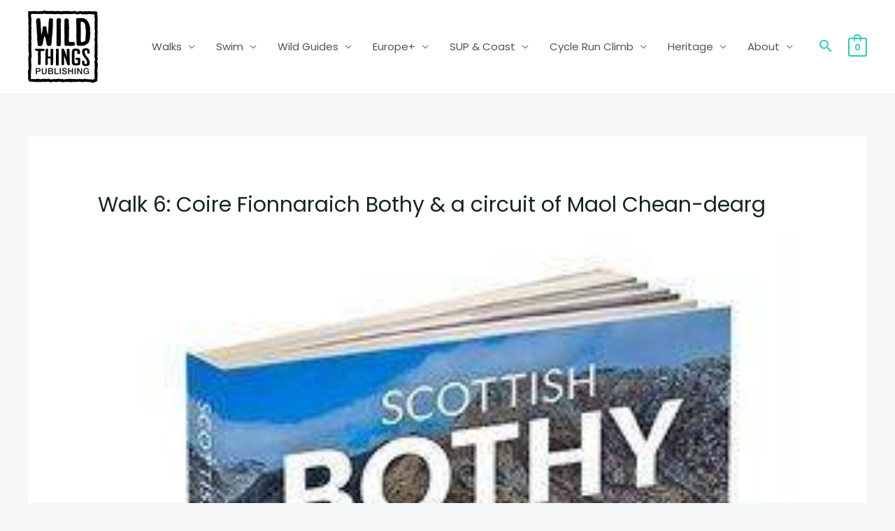

--- FILE ---
content_type: text/html; charset=UTF-8
request_url: https://wildthingspublishing.com/bothywalks/bealachban/
body_size: 54496
content:
<!DOCTYPE html>
<html lang="en-US">
<head><meta charset="UTF-8"><script type="1e42ec14e85b3257d9d33ce4-text/javascript">if(navigator.userAgent.match(/MSIE|Internet Explorer/i)||navigator.userAgent.match(/Trident\/7\..*?rv:11/i)){var href=document.location.href;if(!href.match(/[?&]nowprocket/)){if(href.indexOf("?")==-1){if(href.indexOf("#")==-1){document.location.href=href+"?nowprocket=1"}else{document.location.href=href.replace("#","?nowprocket=1#")}}else{if(href.indexOf("#")==-1){document.location.href=href+"&nowprocket=1"}else{document.location.href=href.replace("#","&nowprocket=1#")}}}}</script><script type="1e42ec14e85b3257d9d33ce4-text/javascript">(()=>{class RocketLazyLoadScripts{constructor(){this.v="2.0.4",this.userEvents=["keydown","keyup","mousedown","mouseup","mousemove","mouseover","mouseout","touchmove","touchstart","touchend","touchcancel","wheel","click","dblclick","input"],this.attributeEvents=["onblur","onclick","oncontextmenu","ondblclick","onfocus","onmousedown","onmouseenter","onmouseleave","onmousemove","onmouseout","onmouseover","onmouseup","onmousewheel","onscroll","onsubmit"]}async t(){this.i(),this.o(),/iP(ad|hone)/.test(navigator.userAgent)&&this.h(),this.u(),this.l(this),this.m(),this.k(this),this.p(this),this._(),await Promise.all([this.R(),this.L()]),this.lastBreath=Date.now(),this.S(this),this.P(),this.D(),this.O(),this.M(),await this.C(this.delayedScripts.normal),await this.C(this.delayedScripts.defer),await this.C(this.delayedScripts.async),await this.T(),await this.F(),await this.j(),await this.A(),window.dispatchEvent(new Event("rocket-allScriptsLoaded")),this.everythingLoaded=!0,this.lastTouchEnd&&await new Promise(t=>setTimeout(t,500-Date.now()+this.lastTouchEnd)),this.I(),this.H(),this.U(),this.W()}i(){this.CSPIssue=sessionStorage.getItem("rocketCSPIssue"),document.addEventListener("securitypolicyviolation",t=>{this.CSPIssue||"script-src-elem"!==t.violatedDirective||"data"!==t.blockedURI||(this.CSPIssue=!0,sessionStorage.setItem("rocketCSPIssue",!0))},{isRocket:!0})}o(){window.addEventListener("pageshow",t=>{this.persisted=t.persisted,this.realWindowLoadedFired=!0},{isRocket:!0}),window.addEventListener("pagehide",()=>{this.onFirstUserAction=null},{isRocket:!0})}h(){let t;function e(e){t=e}window.addEventListener("touchstart",e,{isRocket:!0}),window.addEventListener("touchend",function i(o){o.changedTouches[0]&&t.changedTouches[0]&&Math.abs(o.changedTouches[0].pageX-t.changedTouches[0].pageX)<10&&Math.abs(o.changedTouches[0].pageY-t.changedTouches[0].pageY)<10&&o.timeStamp-t.timeStamp<200&&(window.removeEventListener("touchstart",e,{isRocket:!0}),window.removeEventListener("touchend",i,{isRocket:!0}),"INPUT"===o.target.tagName&&"text"===o.target.type||(o.target.dispatchEvent(new TouchEvent("touchend",{target:o.target,bubbles:!0})),o.target.dispatchEvent(new MouseEvent("mouseover",{target:o.target,bubbles:!0})),o.target.dispatchEvent(new PointerEvent("click",{target:o.target,bubbles:!0,cancelable:!0,detail:1,clientX:o.changedTouches[0].clientX,clientY:o.changedTouches[0].clientY})),event.preventDefault()))},{isRocket:!0})}q(t){this.userActionTriggered||("mousemove"!==t.type||this.firstMousemoveIgnored?"keyup"===t.type||"mouseover"===t.type||"mouseout"===t.type||(this.userActionTriggered=!0,this.onFirstUserAction&&this.onFirstUserAction()):this.firstMousemoveIgnored=!0),"click"===t.type&&t.preventDefault(),t.stopPropagation(),t.stopImmediatePropagation(),"touchstart"===this.lastEvent&&"touchend"===t.type&&(this.lastTouchEnd=Date.now()),"click"===t.type&&(this.lastTouchEnd=0),this.lastEvent=t.type,t.composedPath&&t.composedPath()[0].getRootNode()instanceof ShadowRoot&&(t.rocketTarget=t.composedPath()[0]),this.savedUserEvents.push(t)}u(){this.savedUserEvents=[],this.userEventHandler=this.q.bind(this),this.userEvents.forEach(t=>window.addEventListener(t,this.userEventHandler,{passive:!1,isRocket:!0})),document.addEventListener("visibilitychange",this.userEventHandler,{isRocket:!0})}U(){this.userEvents.forEach(t=>window.removeEventListener(t,this.userEventHandler,{passive:!1,isRocket:!0})),document.removeEventListener("visibilitychange",this.userEventHandler,{isRocket:!0}),this.savedUserEvents.forEach(t=>{(t.rocketTarget||t.target).dispatchEvent(new window[t.constructor.name](t.type,t))})}m(){const t="return false",e=Array.from(this.attributeEvents,t=>"data-rocket-"+t),i="["+this.attributeEvents.join("],[")+"]",o="[data-rocket-"+this.attributeEvents.join("],[data-rocket-")+"]",s=(e,i,o)=>{o&&o!==t&&(e.setAttribute("data-rocket-"+i,o),e["rocket"+i]=new Function("event",o),e.setAttribute(i,t))};new MutationObserver(t=>{for(const n of t)"attributes"===n.type&&(n.attributeName.startsWith("data-rocket-")||this.everythingLoaded?n.attributeName.startsWith("data-rocket-")&&this.everythingLoaded&&this.N(n.target,n.attributeName.substring(12)):s(n.target,n.attributeName,n.target.getAttribute(n.attributeName))),"childList"===n.type&&n.addedNodes.forEach(t=>{if(t.nodeType===Node.ELEMENT_NODE)if(this.everythingLoaded)for(const i of[t,...t.querySelectorAll(o)])for(const t of i.getAttributeNames())e.includes(t)&&this.N(i,t.substring(12));else for(const e of[t,...t.querySelectorAll(i)])for(const t of e.getAttributeNames())this.attributeEvents.includes(t)&&s(e,t,e.getAttribute(t))})}).observe(document,{subtree:!0,childList:!0,attributeFilter:[...this.attributeEvents,...e]})}I(){this.attributeEvents.forEach(t=>{document.querySelectorAll("[data-rocket-"+t+"]").forEach(e=>{this.N(e,t)})})}N(t,e){const i=t.getAttribute("data-rocket-"+e);i&&(t.setAttribute(e,i),t.removeAttribute("data-rocket-"+e))}k(t){Object.defineProperty(HTMLElement.prototype,"onclick",{get(){return this.rocketonclick||null},set(e){this.rocketonclick=e,this.setAttribute(t.everythingLoaded?"onclick":"data-rocket-onclick","this.rocketonclick(event)")}})}S(t){function e(e,i){let o=e[i];e[i]=null,Object.defineProperty(e,i,{get:()=>o,set(s){t.everythingLoaded?o=s:e["rocket"+i]=o=s}})}e(document,"onreadystatechange"),e(window,"onload"),e(window,"onpageshow");try{Object.defineProperty(document,"readyState",{get:()=>t.rocketReadyState,set(e){t.rocketReadyState=e},configurable:!0}),document.readyState="loading"}catch(t){console.log("WPRocket DJE readyState conflict, bypassing")}}l(t){this.originalAddEventListener=EventTarget.prototype.addEventListener,this.originalRemoveEventListener=EventTarget.prototype.removeEventListener,this.savedEventListeners=[],EventTarget.prototype.addEventListener=function(e,i,o){o&&o.isRocket||!t.B(e,this)&&!t.userEvents.includes(e)||t.B(e,this)&&!t.userActionTriggered||e.startsWith("rocket-")||t.everythingLoaded?t.originalAddEventListener.call(this,e,i,o):(t.savedEventListeners.push({target:this,remove:!1,type:e,func:i,options:o}),"mouseenter"!==e&&"mouseleave"!==e||t.originalAddEventListener.call(this,e,t.savedUserEvents.push,o))},EventTarget.prototype.removeEventListener=function(e,i,o){o&&o.isRocket||!t.B(e,this)&&!t.userEvents.includes(e)||t.B(e,this)&&!t.userActionTriggered||e.startsWith("rocket-")||t.everythingLoaded?t.originalRemoveEventListener.call(this,e,i,o):t.savedEventListeners.push({target:this,remove:!0,type:e,func:i,options:o})}}J(t,e){this.savedEventListeners=this.savedEventListeners.filter(i=>{let o=i.type,s=i.target||window;return e!==o||t!==s||(this.B(o,s)&&(i.type="rocket-"+o),this.$(i),!1)})}H(){EventTarget.prototype.addEventListener=this.originalAddEventListener,EventTarget.prototype.removeEventListener=this.originalRemoveEventListener,this.savedEventListeners.forEach(t=>this.$(t))}$(t){t.remove?this.originalRemoveEventListener.call(t.target,t.type,t.func,t.options):this.originalAddEventListener.call(t.target,t.type,t.func,t.options)}p(t){let e;function i(e){return t.everythingLoaded?e:e.split(" ").map(t=>"load"===t||t.startsWith("load.")?"rocket-jquery-load":t).join(" ")}function o(o){function s(e){const s=o.fn[e];o.fn[e]=o.fn.init.prototype[e]=function(){return this[0]===window&&t.userActionTriggered&&("string"==typeof arguments[0]||arguments[0]instanceof String?arguments[0]=i(arguments[0]):"object"==typeof arguments[0]&&Object.keys(arguments[0]).forEach(t=>{const e=arguments[0][t];delete arguments[0][t],arguments[0][i(t)]=e})),s.apply(this,arguments),this}}if(o&&o.fn&&!t.allJQueries.includes(o)){const e={DOMContentLoaded:[],"rocket-DOMContentLoaded":[]};for(const t in e)document.addEventListener(t,()=>{e[t].forEach(t=>t())},{isRocket:!0});o.fn.ready=o.fn.init.prototype.ready=function(i){function s(){parseInt(o.fn.jquery)>2?setTimeout(()=>i.bind(document)(o)):i.bind(document)(o)}return"function"==typeof i&&(t.realDomReadyFired?!t.userActionTriggered||t.fauxDomReadyFired?s():e["rocket-DOMContentLoaded"].push(s):e.DOMContentLoaded.push(s)),o([])},s("on"),s("one"),s("off"),t.allJQueries.push(o)}e=o}t.allJQueries=[],o(window.jQuery),Object.defineProperty(window,"jQuery",{get:()=>e,set(t){o(t)}})}P(){const t=new Map;document.write=document.writeln=function(e){const i=document.currentScript,o=document.createRange(),s=i.parentElement;let n=t.get(i);void 0===n&&(n=i.nextSibling,t.set(i,n));const c=document.createDocumentFragment();o.setStart(c,0),c.appendChild(o.createContextualFragment(e)),s.insertBefore(c,n)}}async R(){return new Promise(t=>{this.userActionTriggered?t():this.onFirstUserAction=t})}async L(){return new Promise(t=>{document.addEventListener("DOMContentLoaded",()=>{this.realDomReadyFired=!0,t()},{isRocket:!0})})}async j(){return this.realWindowLoadedFired?Promise.resolve():new Promise(t=>{window.addEventListener("load",t,{isRocket:!0})})}M(){this.pendingScripts=[];this.scriptsMutationObserver=new MutationObserver(t=>{for(const e of t)e.addedNodes.forEach(t=>{"SCRIPT"!==t.tagName||t.noModule||t.isWPRocket||this.pendingScripts.push({script:t,promise:new Promise(e=>{const i=()=>{const i=this.pendingScripts.findIndex(e=>e.script===t);i>=0&&this.pendingScripts.splice(i,1),e()};t.addEventListener("load",i,{isRocket:!0}),t.addEventListener("error",i,{isRocket:!0}),setTimeout(i,1e3)})})})}),this.scriptsMutationObserver.observe(document,{childList:!0,subtree:!0})}async F(){await this.X(),this.pendingScripts.length?(await this.pendingScripts[0].promise,await this.F()):this.scriptsMutationObserver.disconnect()}D(){this.delayedScripts={normal:[],async:[],defer:[]},document.querySelectorAll("script[type$=rocketlazyloadscript]").forEach(t=>{t.hasAttribute("data-rocket-src")?t.hasAttribute("async")&&!1!==t.async?this.delayedScripts.async.push(t):t.hasAttribute("defer")&&!1!==t.defer||"module"===t.getAttribute("data-rocket-type")?this.delayedScripts.defer.push(t):this.delayedScripts.normal.push(t):this.delayedScripts.normal.push(t)})}async _(){await this.L();let t=[];document.querySelectorAll("script[type$=rocketlazyloadscript][data-rocket-src]").forEach(e=>{let i=e.getAttribute("data-rocket-src");if(i&&!i.startsWith("data:")){i.startsWith("//")&&(i=location.protocol+i);try{const o=new URL(i).origin;o!==location.origin&&t.push({src:o,crossOrigin:e.crossOrigin||"module"===e.getAttribute("data-rocket-type")})}catch(t){}}}),t=[...new Map(t.map(t=>[JSON.stringify(t),t])).values()],this.Y(t,"preconnect")}async G(t){if(await this.K(),!0!==t.noModule||!("noModule"in HTMLScriptElement.prototype))return new Promise(e=>{let i;function o(){(i||t).setAttribute("data-rocket-status","executed"),e()}try{if(navigator.userAgent.includes("Firefox/")||""===navigator.vendor||this.CSPIssue)i=document.createElement("script"),[...t.attributes].forEach(t=>{let e=t.nodeName;"type"!==e&&("data-rocket-type"===e&&(e="type"),"data-rocket-src"===e&&(e="src"),i.setAttribute(e,t.nodeValue))}),t.text&&(i.text=t.text),t.nonce&&(i.nonce=t.nonce),i.hasAttribute("src")?(i.addEventListener("load",o,{isRocket:!0}),i.addEventListener("error",()=>{i.setAttribute("data-rocket-status","failed-network"),e()},{isRocket:!0}),setTimeout(()=>{i.isConnected||e()},1)):(i.text=t.text,o()),i.isWPRocket=!0,t.parentNode.replaceChild(i,t);else{const i=t.getAttribute("data-rocket-type"),s=t.getAttribute("data-rocket-src");i?(t.type=i,t.removeAttribute("data-rocket-type")):t.removeAttribute("type"),t.addEventListener("load",o,{isRocket:!0}),t.addEventListener("error",i=>{this.CSPIssue&&i.target.src.startsWith("data:")?(console.log("WPRocket: CSP fallback activated"),t.removeAttribute("src"),this.G(t).then(e)):(t.setAttribute("data-rocket-status","failed-network"),e())},{isRocket:!0}),s?(t.fetchPriority="high",t.removeAttribute("data-rocket-src"),t.src=s):t.src="data:text/javascript;base64,"+window.btoa(unescape(encodeURIComponent(t.text)))}}catch(i){t.setAttribute("data-rocket-status","failed-transform"),e()}});t.setAttribute("data-rocket-status","skipped")}async C(t){const e=t.shift();return e?(e.isConnected&&await this.G(e),this.C(t)):Promise.resolve()}O(){this.Y([...this.delayedScripts.normal,...this.delayedScripts.defer,...this.delayedScripts.async],"preload")}Y(t,e){this.trash=this.trash||[];let i=!0;var o=document.createDocumentFragment();t.forEach(t=>{const s=t.getAttribute&&t.getAttribute("data-rocket-src")||t.src;if(s&&!s.startsWith("data:")){const n=document.createElement("link");n.href=s,n.rel=e,"preconnect"!==e&&(n.as="script",n.fetchPriority=i?"high":"low"),t.getAttribute&&"module"===t.getAttribute("data-rocket-type")&&(n.crossOrigin=!0),t.crossOrigin&&(n.crossOrigin=t.crossOrigin),t.integrity&&(n.integrity=t.integrity),t.nonce&&(n.nonce=t.nonce),o.appendChild(n),this.trash.push(n),i=!1}}),document.head.appendChild(o)}W(){this.trash.forEach(t=>t.remove())}async T(){try{document.readyState="interactive"}catch(t){}this.fauxDomReadyFired=!0;try{await this.K(),this.J(document,"readystatechange"),document.dispatchEvent(new Event("rocket-readystatechange")),await this.K(),document.rocketonreadystatechange&&document.rocketonreadystatechange(),await this.K(),this.J(document,"DOMContentLoaded"),document.dispatchEvent(new Event("rocket-DOMContentLoaded")),await this.K(),this.J(window,"DOMContentLoaded"),window.dispatchEvent(new Event("rocket-DOMContentLoaded"))}catch(t){console.error(t)}}async A(){try{document.readyState="complete"}catch(t){}try{await this.K(),this.J(document,"readystatechange"),document.dispatchEvent(new Event("rocket-readystatechange")),await this.K(),document.rocketonreadystatechange&&document.rocketonreadystatechange(),await this.K(),this.J(window,"load"),window.dispatchEvent(new Event("rocket-load")),await this.K(),window.rocketonload&&window.rocketonload(),await this.K(),this.allJQueries.forEach(t=>t(window).trigger("rocket-jquery-load")),await this.K(),this.J(window,"pageshow");const t=new Event("rocket-pageshow");t.persisted=this.persisted,window.dispatchEvent(t),await this.K(),window.rocketonpageshow&&window.rocketonpageshow({persisted:this.persisted})}catch(t){console.error(t)}}async K(){Date.now()-this.lastBreath>45&&(await this.X(),this.lastBreath=Date.now())}async X(){return document.hidden?new Promise(t=>setTimeout(t)):new Promise(t=>requestAnimationFrame(t))}B(t,e){return e===document&&"readystatechange"===t||(e===document&&"DOMContentLoaded"===t||(e===window&&"DOMContentLoaded"===t||(e===window&&"load"===t||e===window&&"pageshow"===t)))}static run(){(new RocketLazyLoadScripts).t()}}RocketLazyLoadScripts.run()})();</script>

<meta name="viewport" content="width=device-width, initial-scale=1">
<link rel="profile" href="https://gmpg.org/xfn/11">

<meta name='robots' content='index, follow, max-image-preview:large, max-snippet:-1, max-video-preview:-1' />
	<style>img:is([sizes="auto" i], [sizes^="auto," i]) { contain-intrinsic-size: 3000px 1500px }</style>
	
	<!-- This site is optimized with the Yoast SEO plugin v26.6 - https://yoast.com/wordpress/plugins/seo/ -->
	<title>Walk 6: Coire Fionnaraich Bothy &amp; a  circuit of Maol Chean-dearg - Wild Things Publishing</title>
<link data-rocket-preload as="style" href="https://fonts.googleapis.com/css?family=Poppins%3A400%2C600%2C500%7CRoboto%3A100%2C100italic%2C200%2C200italic%2C300%2C300italic%2C400%2C400italic%2C500%2C500italic%2C600%2C600italic%2C700%2C700italic%2C800%2C800italic%2C900%2C900italic%7CRoboto%20Slab%3A100%2C100italic%2C200%2C200italic%2C300%2C300italic%2C400%2C400italic%2C500%2C500italic%2C600%2C600italic%2C700%2C700italic%2C800%2C800italic%2C900%2C900italic&#038;display=swap" rel="preload">
<script src="/cdn-cgi/scripts/7d0fa10a/cloudflare-static/rocket-loader.min.js" data-cf-settings="1e42ec14e85b3257d9d33ce4-|49"></script><link href="https://fonts.googleapis.com/css?family=Poppins%3A400%2C600%2C500%7CRoboto%3A100%2C100italic%2C200%2C200italic%2C300%2C300italic%2C400%2C400italic%2C500%2C500italic%2C600%2C600italic%2C700%2C700italic%2C800%2C800italic%2C900%2C900italic%7CRoboto%20Slab%3A100%2C100italic%2C200%2C200italic%2C300%2C300italic%2C400%2C400italic%2C500%2C500italic%2C600%2C600italic%2C700%2C700italic%2C800%2C800italic%2C900%2C900italic&#038;display=swap" media="print" onload="this.media=&#039;all&#039;" rel="stylesheet">
<noscript><link rel="stylesheet" href="https://fonts.googleapis.com/css?family=Poppins%3A400%2C600%2C500%7CRoboto%3A100%2C100italic%2C200%2C200italic%2C300%2C300italic%2C400%2C400italic%2C500%2C500italic%2C600%2C600italic%2C700%2C700italic%2C800%2C800italic%2C900%2C900italic%7CRoboto%20Slab%3A100%2C100italic%2C200%2C200italic%2C300%2C300italic%2C400%2C400italic%2C500%2C500italic%2C600%2C600italic%2C700%2C700italic%2C800%2C800italic%2C900%2C900italic&#038;display=swap"></noscript>
	<link rel="canonical" href="https://wildthingspublishing.com/bothywalks/bealachban/" />
	<meta name="twitter:label1" content="Est. reading time" />
	<meta name="twitter:data1" content="1 minute" />
	<script type="application/ld+json" class="yoast-schema-graph">{"@context":"https://schema.org","@graph":[{"@type":"WebPage","@id":"https://wildthingspublishing.com/bothywalks/bealachban/","url":"https://wildthingspublishing.com/bothywalks/bealachban/","name":"Walk 6: Coire Fionnaraich Bothy & a circuit of Maol Chean-dearg - Wild Things Publishing","isPartOf":{"@id":"https://wildthingspublishing.com/#website"},"primaryImageOfPage":{"@id":"https://wildthingspublishing.com/bothywalks/bealachban/#primaryimage"},"image":{"@id":"https://wildthingspublishing.com/bothywalks/bealachban/#primaryimage"},"thumbnailUrl":"https://www.wildthingspublishing.com/wp-content/uploads/2020/03/Bothy-Walks-cover-jacket-300.jpg","datePublished":"2020-04-13T12:25:27+00:00","breadcrumb":{"@id":"https://wildthingspublishing.com/bothywalks/bealachban/#breadcrumb"},"inLanguage":"en-US","potentialAction":[{"@type":"ReadAction","target":["https://wildthingspublishing.com/bothywalks/bealachban/"]}]},{"@type":"ImageObject","inLanguage":"en-US","@id":"https://wildthingspublishing.com/bothywalks/bealachban/#primaryimage","url":"https://www.wildthingspublishing.com/wp-content/uploads/2020/03/Bothy-Walks-cover-jacket-300.jpg","contentUrl":"https://www.wildthingspublishing.com/wp-content/uploads/2020/03/Bothy-Walks-cover-jacket-300.jpg"},{"@type":"BreadcrumbList","@id":"https://wildthingspublishing.com/bothywalks/bealachban/#breadcrumb","itemListElement":[{"@type":"ListItem","position":1,"name":"Home","item":"https://wildthingspublishing.com/"},{"@type":"ListItem","position":2,"name":"Scottish Bothy Walks GPX, maps and downloadable directions","item":"https://wildthingspublishing.com/bothywalks/"},{"@type":"ListItem","position":3,"name":"Walk 6: Coire Fionnaraich Bothy &#038; a circuit of Maol Chean-dearg"}]},{"@type":"WebSite","@id":"https://wildthingspublishing.com/#website","url":"https://wildthingspublishing.com/","name":"Wild Things Publishing","description":"Books for adventures in the great outdoors - swimming, running, cycling, exploring","publisher":{"@id":"https://wildthingspublishing.com/#organization"},"potentialAction":[{"@type":"SearchAction","target":{"@type":"EntryPoint","urlTemplate":"https://wildthingspublishing.com/?s={search_term_string}"},"query-input":{"@type":"PropertyValueSpecification","valueRequired":true,"valueName":"search_term_string"}}],"inLanguage":"en-US"},{"@type":"Organization","@id":"https://wildthingspublishing.com/#organization","name":"Wild Things Publishing","url":"https://wildthingspublishing.com/","logo":{"@type":"ImageObject","inLanguage":"en-US","@id":"https://wildthingspublishing.com/#/schema/logo/image/","url":"https://wildthingspublishing.com/wp-content/uploads/2025/01/wildthingslogo.png","contentUrl":"https://wildthingspublishing.com/wp-content/uploads/2025/01/wildthingslogo.png","width":220,"height":229,"caption":"Wild Things Publishing"},"image":{"@id":"https://wildthingspublishing.com/#/schema/logo/image/"}}]}</script>
	<!-- / Yoast SEO plugin. -->


<link rel='dns-prefetch' href='//fonts.googleapis.com' />

<link rel="alternate" type="application/rss+xml" title="Wild Things Publishing &raquo; Feed" href="https://wildthingspublishing.com/feed/" />
<link rel="alternate" type="application/rss+xml" title="Wild Things Publishing &raquo; Comments Feed" href="https://wildthingspublishing.com/comments/feed/" />
<link rel="alternate" type="application/rss+xml" title="Wild Things Publishing &raquo; Walk 6: Coire Fionnaraich Bothy &#038; a
  circuit of Maol Chean-dearg Comments Feed" href="https://wildthingspublishing.com/bothywalks/bealachban/feed/" />
		<style>
			.lazyload,
			.lazyloading {
				max-width: 100%;
			}
		</style>
				<!-- This site uses the Google Analytics by MonsterInsights plugin v9.11.0 - Using Analytics tracking - https://www.monsterinsights.com/ -->
							<script type="rocketlazyloadscript" data-rocket-src="//www.googletagmanager.com/gtag/js?id=G-28SWB47CK0"  data-cfasync="false" data-wpfc-render="false" async></script>
			<script type="rocketlazyloadscript" data-cfasync="false" data-wpfc-render="false">
				var mi_version = '9.11.0';
				var mi_track_user = true;
				var mi_no_track_reason = '';
								var MonsterInsightsDefaultLocations = {"page_location":"https:\/\/wildthingspublishing.com\/bothywalks\/bealachban\/"};
								if ( typeof MonsterInsightsPrivacyGuardFilter === 'function' ) {
					var MonsterInsightsLocations = (typeof MonsterInsightsExcludeQuery === 'object') ? MonsterInsightsPrivacyGuardFilter( MonsterInsightsExcludeQuery ) : MonsterInsightsPrivacyGuardFilter( MonsterInsightsDefaultLocations );
				} else {
					var MonsterInsightsLocations = (typeof MonsterInsightsExcludeQuery === 'object') ? MonsterInsightsExcludeQuery : MonsterInsightsDefaultLocations;
				}

								var disableStrs = [
										'ga-disable-G-28SWB47CK0',
									];

				/* Function to detect opted out users */
				function __gtagTrackerIsOptedOut() {
					for (var index = 0; index < disableStrs.length; index++) {
						if (document.cookie.indexOf(disableStrs[index] + '=true') > -1) {
							return true;
						}
					}

					return false;
				}

				/* Disable tracking if the opt-out cookie exists. */
				if (__gtagTrackerIsOptedOut()) {
					for (var index = 0; index < disableStrs.length; index++) {
						window[disableStrs[index]] = true;
					}
				}

				/* Opt-out function */
				function __gtagTrackerOptout() {
					for (var index = 0; index < disableStrs.length; index++) {
						document.cookie = disableStrs[index] + '=true; expires=Thu, 31 Dec 2099 23:59:59 UTC; path=/';
						window[disableStrs[index]] = true;
					}
				}

				if ('undefined' === typeof gaOptout) {
					function gaOptout() {
						__gtagTrackerOptout();
					}
				}
								window.dataLayer = window.dataLayer || [];

				window.MonsterInsightsDualTracker = {
					helpers: {},
					trackers: {},
				};
				if (mi_track_user) {
					function __gtagDataLayer() {
						dataLayer.push(arguments);
					}

					function __gtagTracker(type, name, parameters) {
						if (!parameters) {
							parameters = {};
						}

						if (parameters.send_to) {
							__gtagDataLayer.apply(null, arguments);
							return;
						}

						if (type === 'event') {
														parameters.send_to = monsterinsights_frontend.v4_id;
							var hookName = name;
							if (typeof parameters['event_category'] !== 'undefined') {
								hookName = parameters['event_category'] + ':' + name;
							}

							if (typeof MonsterInsightsDualTracker.trackers[hookName] !== 'undefined') {
								MonsterInsightsDualTracker.trackers[hookName](parameters);
							} else {
								__gtagDataLayer('event', name, parameters);
							}
							
						} else {
							__gtagDataLayer.apply(null, arguments);
						}
					}

					__gtagTracker('js', new Date());
					__gtagTracker('set', {
						'developer_id.dZGIzZG': true,
											});
					if ( MonsterInsightsLocations.page_location ) {
						__gtagTracker('set', MonsterInsightsLocations);
					}
										__gtagTracker('config', 'G-28SWB47CK0', {"forceSSL":"true","link_attribution":"true"} );
										window.gtag = __gtagTracker;										(function () {
						/* https://developers.google.com/analytics/devguides/collection/analyticsjs/ */
						/* ga and __gaTracker compatibility shim. */
						var noopfn = function () {
							return null;
						};
						var newtracker = function () {
							return new Tracker();
						};
						var Tracker = function () {
							return null;
						};
						var p = Tracker.prototype;
						p.get = noopfn;
						p.set = noopfn;
						p.send = function () {
							var args = Array.prototype.slice.call(arguments);
							args.unshift('send');
							__gaTracker.apply(null, args);
						};
						var __gaTracker = function () {
							var len = arguments.length;
							if (len === 0) {
								return;
							}
							var f = arguments[len - 1];
							if (typeof f !== 'object' || f === null || typeof f.hitCallback !== 'function') {
								if ('send' === arguments[0]) {
									var hitConverted, hitObject = false, action;
									if ('event' === arguments[1]) {
										if ('undefined' !== typeof arguments[3]) {
											hitObject = {
												'eventAction': arguments[3],
												'eventCategory': arguments[2],
												'eventLabel': arguments[4],
												'value': arguments[5] ? arguments[5] : 1,
											}
										}
									}
									if ('pageview' === arguments[1]) {
										if ('undefined' !== typeof arguments[2]) {
											hitObject = {
												'eventAction': 'page_view',
												'page_path': arguments[2],
											}
										}
									}
									if (typeof arguments[2] === 'object') {
										hitObject = arguments[2];
									}
									if (typeof arguments[5] === 'object') {
										Object.assign(hitObject, arguments[5]);
									}
									if ('undefined' !== typeof arguments[1].hitType) {
										hitObject = arguments[1];
										if ('pageview' === hitObject.hitType) {
											hitObject.eventAction = 'page_view';
										}
									}
									if (hitObject) {
										action = 'timing' === arguments[1].hitType ? 'timing_complete' : hitObject.eventAction;
										hitConverted = mapArgs(hitObject);
										__gtagTracker('event', action, hitConverted);
									}
								}
								return;
							}

							function mapArgs(args) {
								var arg, hit = {};
								var gaMap = {
									'eventCategory': 'event_category',
									'eventAction': 'event_action',
									'eventLabel': 'event_label',
									'eventValue': 'event_value',
									'nonInteraction': 'non_interaction',
									'timingCategory': 'event_category',
									'timingVar': 'name',
									'timingValue': 'value',
									'timingLabel': 'event_label',
									'page': 'page_path',
									'location': 'page_location',
									'title': 'page_title',
									'referrer' : 'page_referrer',
								};
								for (arg in args) {
																		if (!(!args.hasOwnProperty(arg) || !gaMap.hasOwnProperty(arg))) {
										hit[gaMap[arg]] = args[arg];
									} else {
										hit[arg] = args[arg];
									}
								}
								return hit;
							}

							try {
								f.hitCallback();
							} catch (ex) {
							}
						};
						__gaTracker.create = newtracker;
						__gaTracker.getByName = newtracker;
						__gaTracker.getAll = function () {
							return [];
						};
						__gaTracker.remove = noopfn;
						__gaTracker.loaded = true;
						window['__gaTracker'] = __gaTracker;
					})();
									} else {
										console.log("");
					(function () {
						function __gtagTracker() {
							return null;
						}

						window['__gtagTracker'] = __gtagTracker;
						window['gtag'] = __gtagTracker;
					})();
									}
			</script>
							<!-- / Google Analytics by MonsterInsights -->
		<link data-minify="1" rel='stylesheet' id='dashicons-css' href='https://wildthingspublishing.com/wp-content/cache/min/1/wp-includes/css/dashicons.min.css?ver=1767335972' media='all' />
<link data-minify="1" rel='stylesheet' id='thickbox-css' href='https://wildthingspublishing.com/wp-content/cache/min/1/wp-includes/js/thickbox/thickbox.css?ver=1767335972' media='all' />
<link rel='stylesheet' id='astra-theme-css-css' href='https://wildthingspublishing.com/wp-content/themes/astra/assets/css/minified/frontend.min.css?ver=3.8.1' media='all' />
<style id='astra-theme-css-inline-css'>
.ast-no-sidebar .entry-content .alignfull {margin-left: calc( -50vw + 50%);margin-right: calc( -50vw + 50%);max-width: 100vw;width: 100vw;}.ast-no-sidebar .entry-content .alignwide {margin-left: calc(-41vw + 50%);margin-right: calc(-41vw + 50%);max-width: unset;width: unset;}.ast-no-sidebar .entry-content .alignfull .alignfull,.ast-no-sidebar .entry-content .alignfull .alignwide,.ast-no-sidebar .entry-content .alignwide .alignfull,.ast-no-sidebar .entry-content .alignwide .alignwide,.ast-no-sidebar .entry-content .wp-block-column .alignfull,.ast-no-sidebar .entry-content .wp-block-column .alignwide{width: 100%;margin-left: auto;margin-right: auto;}.wp-block-gallery,.blocks-gallery-grid {margin: 0;}.wp-block-separator {max-width: 100px;}.wp-block-separator.is-style-wide,.wp-block-separator.is-style-dots {max-width: none;}.entry-content .has-2-columns .wp-block-column:first-child {padding-right: 10px;}.entry-content .has-2-columns .wp-block-column:last-child {padding-left: 10px;}@media (max-width: 782px) {.entry-content .wp-block-columns .wp-block-column {flex-basis: 100%;}.entry-content .has-2-columns .wp-block-column:first-child {padding-right: 0;}.entry-content .has-2-columns .wp-block-column:last-child {padding-left: 0;}}body .entry-content .wp-block-latest-posts {margin-left: 0;}body .entry-content .wp-block-latest-posts li {list-style: none;}.ast-no-sidebar .ast-container .entry-content .wp-block-latest-posts {margin-left: 0;}.ast-header-break-point .entry-content .alignwide {margin-left: auto;margin-right: auto;}.entry-content .blocks-gallery-item img {margin-bottom: auto;}.wp-block-pullquote {border-top: 4px solid #555d66;border-bottom: 4px solid #555d66;color: #40464d;}html{font-size:93.75%;}a,.page-title{color:var(--ast-global-color-2);}a:hover,a:focus{color:var(--ast-global-color-1);}body,button,input,select,textarea,.ast-button,.ast-custom-button{font-family:'Poppins',sans-serif;font-weight:400;font-size:15px;font-size:1rem;}blockquote{color:var(--ast-global-color-3);}p,.entry-content p{margin-bottom:1em;}h1,.entry-content h1,h2,.entry-content h2,h3,.entry-content h3,h4,.entry-content h4,h5,.entry-content h5,h6,.entry-content h6,.site-title,.site-title a{font-family:'Poppins',sans-serif;font-weight:500;}.site-title{font-size:20px;font-size:1.3333333333333rem;display:none;}header .custom-logo-link img{max-width:100px;}.astra-logo-svg{width:100px;}.ast-archive-description .ast-archive-title{font-size:40px;font-size:2.6666666666667rem;}.site-header .site-description{font-size:15px;font-size:1rem;display:none;}.entry-title{font-size:40px;font-size:2.6666666666667rem;}h1,.entry-content h1{font-size:64px;font-size:4.2666666666667rem;font-family:'Poppins',sans-serif;line-height:1.2;}h2,.entry-content h2{font-size:40px;font-size:2.6666666666667rem;font-family:'Poppins',sans-serif;line-height:1.2;}h3,.entry-content h3{font-size:24px;font-size:1.6rem;font-family:'Poppins',sans-serif;line-height:1.2;}h4,.entry-content h4{font-size:20px;font-size:1.3333333333333rem;font-family:'Poppins',sans-serif;}h5,.entry-content h5{font-size:18px;font-size:1.2rem;font-family:'Poppins',sans-serif;}h6,.entry-content h6{font-size:14px;font-size:0.93333333333333rem;font-family:'Poppins',sans-serif;}.ast-single-post .entry-title,.page-title{font-size:30px;font-size:2rem;}::selection{background-color:var(--ast-global-color-0);color:#000000;}body,h1,.entry-title a,.entry-content h1,h2,.entry-content h2,h3,.entry-content h3,h4,.entry-content h4,h5,.entry-content h5,h6,.entry-content h6{color:var(--ast-global-color-3);}.tagcloud a:hover,.tagcloud a:focus,.tagcloud a.current-item{color:#ffffff;border-color:var(--ast-global-color-2);background-color:var(--ast-global-color-2);}input:focus,input[type="text"]:focus,input[type="email"]:focus,input[type="url"]:focus,input[type="password"]:focus,input[type="reset"]:focus,input[type="search"]:focus,textarea:focus{border-color:var(--ast-global-color-2);}input[type="radio"]:checked,input[type=reset],input[type="checkbox"]:checked,input[type="checkbox"]:hover:checked,input[type="checkbox"]:focus:checked,input[type=range]::-webkit-slider-thumb{border-color:var(--ast-global-color-2);background-color:var(--ast-global-color-2);box-shadow:none;}.site-footer a:hover + .post-count,.site-footer a:focus + .post-count{background:var(--ast-global-color-2);border-color:var(--ast-global-color-2);}.single .nav-links .nav-previous,.single .nav-links .nav-next{color:var(--ast-global-color-2);}.entry-meta,.entry-meta *{line-height:1.45;color:var(--ast-global-color-2);}.entry-meta a:hover,.entry-meta a:hover *,.entry-meta a:focus,.entry-meta a:focus *,.page-links > .page-link,.page-links .page-link:hover,.post-navigation a:hover{color:var(--ast-global-color-1);}#cat option,.secondary .calendar_wrap thead a,.secondary .calendar_wrap thead a:visited{color:var(--ast-global-color-2);}.secondary .calendar_wrap #today,.ast-progress-val span{background:var(--ast-global-color-2);}.secondary a:hover + .post-count,.secondary a:focus + .post-count{background:var(--ast-global-color-2);border-color:var(--ast-global-color-2);}.calendar_wrap #today > a{color:#ffffff;}.page-links .page-link,.single .post-navigation a{color:var(--ast-global-color-2);}.widget-title{font-size:21px;font-size:1.4rem;color:var(--ast-global-color-3);}.single .ast-author-details .author-title{color:var(--ast-global-color-1);}.ast-logo-title-inline .site-logo-img{padding-right:1em;}.site-logo-img img{ transition:all 0.2s linear;}@media (max-width:921px){#ast-desktop-header{display:none;}}@media (min-width:921px){#ast-mobile-header{display:none;}}.ast-site-header-cart .cart-container,.ast-edd-site-header-cart .ast-edd-cart-container {transition: all 0.2s linear;}.ast-site-header-cart .ast-woo-header-cart-info-wrap,.ast-edd-site-header-cart .ast-edd-header-cart-info-wrap {padding: 0 2px;font-weight: 600;line-height: 2.7;display: inline-block;}.ast-site-header-cart i.astra-icon {font-size: 20px;font-size: 1.3em;font-style: normal;font-weight: normal;position: relative;padding: 0 2px;}.ast-site-header-cart i.astra-icon.no-cart-total:after,.ast-header-break-point.ast-header-custom-item-outside .ast-edd-header-cart-info-wrap,.ast-header-break-point.ast-header-custom-item-outside .ast-woo-header-cart-info-wrap {display: none;}.ast-site-header-cart.ast-menu-cart-fill i.astra-icon,.ast-edd-site-header-cart.ast-edd-menu-cart-fill span.astra-icon {font-size: 1.1em;}.astra-cart-drawer {position: fixed;display: block;visibility: hidden;overflow: auto;-webkit-overflow-scrolling: touch;z-index: 9999;background-color: #fff;transition: all 0.5s ease;transform: translate3d(0,0,0);}.astra-cart-drawer.open-right {width: 80%;height: 100%;left: 100%;top: 0px;transform: translate3d(0%,0,0);}.astra-cart-drawer.active {transform: translate3d(-100%,0,0);visibility: visible;}.astra-cart-drawer .astra-cart-drawer-header {text-align: center;text-transform: uppercase;font-weight: 400;border-bottom: 1px solid #f0f0f0;padding: 0 0 0.675rem;}.astra-cart-drawer .astra-cart-drawer-close .ast-close-svg {width: 22px;height: 22px; }.astra-cart-drawer .astra-cart-drawer-title {padding-top: 5px;}.astra-cart-drawer .astra-cart-drawer-content .woocommerce-mini-cart {padding: 1em 1.5em;}.astra-cart-drawer .astra-cart-drawer-content .woocommerce-mini-cart a.remove {width: 20px;height: 20px;line-height: 16px;}.astra-cart-drawer .astra-cart-drawer-content .woocommerce-mini-cart__total {padding: 1em 1.5em;margin: 0;text-align: center;}.astra-cart-drawer .astra-cart-drawer-content .woocommerce-mini-cart__buttons {padding: 10px;text-align: center;} .astra-cart-drawer .astra-cart-drawer-content .woocommerce-mini-cart__buttons .button.checkout {margin-right: 0;}.astra-cart-drawer .astra-cart-drawer-content .edd-cart-item {padding: .5em 2.6em .5em 1.5em;}.astra-cart-drawer .astra-cart-drawer-content .edd-cart-item .edd-remove-from-cart::after {width: 20px;height: 20px;line-height: 16px;}.astra-cart-drawer .astra-cart-drawer-content .edd-cart-number-of-items {padding: 1em 1.5em 1em 1.5em;margin-bottom: 0;text-align: center;}.astra-cart-drawer .astra-cart-drawer-content .edd_total {padding: .5em 1.5em;margin: 0;text-align: center;}.astra-cart-drawer .astra-cart-drawer-content .cart_item.edd_checkout {padding: 1em 1.5em 0;text-align: center;margin-top: 0;}.astra-cart-drawer .woocommerce-mini-cart__empty-message,.astra-cart-drawer .cart_item.empty {text-align: center;margin-top: 10px;}body.admin-bar .astra-cart-drawer {padding-top: 32px;}body.admin-bar .astra-cart-drawer .astra-cart-drawer-close {top: 32px;}@media (max-width: 782px) {body.admin-bar .astra-cart-drawer {padding-top: 46px;}body.admin-bar .astra-cart-drawer .astra-cart-drawer-close {top: 46px;}}.ast-mobile-cart-active body.ast-hfb-header {overflow: hidden;}.ast-mobile-cart-active .astra-mobile-cart-overlay {opacity: 1;cursor: pointer;visibility: visible;z-index: 999;}@media (max-width: 545px) {.astra-cart-drawer.active {width: 100%;}}.ast-site-header-cart i.astra-icon:after {content: attr(data-cart-total);position: absolute;font-style: normal;top: -10px;right: -12px;font-weight: bold;box-shadow: 1px 1px 3px 0px rgba(0,0,0,0.3);font-size: 11px;padding-left: 0px;padding-right: 2px;line-height: 17px;letter-spacing: -.5px;height: 18px;min-width: 18px;border-radius: 99px;text-align: center;z-index: 3;}li.woocommerce-custom-menu-item .ast-site-header-cart i.astra-icon:after,li.edd-custom-menu-item .ast-edd-site-header-cart span.astra-icon:after {padding-left: 2px;}.astra-cart-drawer .astra-cart-drawer-close {position: absolute;top: 0;right: 0;margin: 0;padding: .6em 1em .4em;color: #ababab;background-color: transparent;}.astra-mobile-cart-overlay {background-color: rgba(0,0,0,0.4);position: fixed;top: 0;right: 0;bottom: 0;left: 0;visibility: hidden;opacity: 0;transition: opacity 0.2s ease-in-out;}.astra-cart-drawer .astra-cart-drawer-content .edd-cart-item .edd-remove-from-cart {right: 1.2em;}.ast-header-break-point.ast-woocommerce-cart-menu.ast-hfb-header .ast-cart-menu-wrap,.ast-header-break-point.ast-hfb-header .ast-cart-menu-wrap,.ast-header-break-point .ast-edd-site-header-cart-wrap .ast-edd-cart-menu-wrap {width: 2em;height: 2em;font-size: 1.4em;line-height: 2;vertical-align: middle;text-align: right;}.ast-site-header-cart.ast-menu-cart-outline .ast-cart-menu-wrap,.ast-site-header-cart.ast-menu-cart-fill .ast-cart-menu-wrap,.ast-edd-site-header-cart.ast-edd-menu-cart-outline .ast-edd-cart-menu-wrap,.ast-edd-site-header-cart.ast-edd-menu-cart-fill .ast-edd-cart-menu-wrap {line-height: 1.8;}.ast-site-header-cart .cart-container *,.ast-edd-site-header-cart .ast-edd-cart-container * {transition: all 0s linear;}.wp-block-buttons.aligncenter{justify-content:center;}@media (max-width:782px){.entry-content .wp-block-columns .wp-block-column{margin-left:0px;}}@media (max-width:921px){.ast-separate-container .ast-article-post,.ast-separate-container .ast-article-single{padding:1.5em 2.14em;}.ast-separate-container #primary,.ast-separate-container #secondary{padding:1.5em 0;}#primary,#secondary{padding:1.5em 0;margin:0;}.ast-left-sidebar #content > .ast-container{display:flex;flex-direction:column-reverse;width:100%;}.ast-author-box img.avatar{margin:20px 0 0 0;}}@media (min-width:922px){.ast-separate-container.ast-right-sidebar #primary,.ast-separate-container.ast-left-sidebar #primary{border:0;}.search-no-results.ast-separate-container #primary{margin-bottom:4em;}}.elementor-button-wrapper .elementor-button{border-style:solid;text-decoration:none;border-top-width:0;border-right-width:0;border-left-width:0;border-bottom-width:0;}body .elementor-button.elementor-size-sm,body .elementor-button.elementor-size-xs,body .elementor-button.elementor-size-md,body .elementor-button.elementor-size-lg,body .elementor-button.elementor-size-xl,body .elementor-button{border-radius:0;padding-top:15px;padding-right:20px;padding-bottom:15px;padding-left:20px;}.elementor-button-wrapper .elementor-button{border-color:var(--ast-global-color-0);background-color:var(--ast-global-color-0);}.elementor-button-wrapper .elementor-button:hover,.elementor-button-wrapper .elementor-button:focus{color:var(--ast-global-color-5);background-color:var(--ast-global-color-1);border-color:var(--ast-global-color-1);}.wp-block-button .wp-block-button__link ,.elementor-button-wrapper .elementor-button,.elementor-button-wrapper .elementor-button:visited{color:var(--ast-global-color-5);}.elementor-button-wrapper .elementor-button{font-family:inherit;font-weight:600;line-height:1;text-transform:uppercase;letter-spacing:2px;}body .elementor-button.elementor-size-sm,body .elementor-button.elementor-size-xs,body .elementor-button.elementor-size-md,body .elementor-button.elementor-size-lg,body .elementor-button.elementor-size-xl,body .elementor-button{font-size:12px;font-size:0.8rem;}.wp-block-button .wp-block-button__link:hover,.wp-block-button .wp-block-button__link:focus{color:var(--ast-global-color-5);background-color:var(--ast-global-color-1);border-color:var(--ast-global-color-1);}.elementor-widget-heading h1.elementor-heading-title{line-height:1.2;}.elementor-widget-heading h2.elementor-heading-title{line-height:1.2;}.elementor-widget-heading h3.elementor-heading-title{line-height:1.2;}.wp-block-button .wp-block-button__link{border-top-width:0;border-right-width:0;border-left-width:0;border-bottom-width:0;border-color:var(--ast-global-color-0);background-color:var(--ast-global-color-0);color:var(--ast-global-color-5);font-family:inherit;font-weight:600;line-height:1;text-transform:uppercase;letter-spacing:2px;font-size:12px;font-size:0.8rem;border-radius:0;padding-top:15px;padding-right:20px;padding-bottom:15px;padding-left:20px;}.menu-toggle,button,.ast-button,.ast-custom-button,.button,input#submit,input[type="button"],input[type="submit"],input[type="reset"]{border-style:solid;border-top-width:0;border-right-width:0;border-left-width:0;border-bottom-width:0;color:var(--ast-global-color-5);border-color:var(--ast-global-color-0);background-color:var(--ast-global-color-0);border-radius:0;padding-top:15px;padding-right:20px;padding-bottom:15px;padding-left:20px;font-family:inherit;font-weight:600;font-size:12px;font-size:0.8rem;line-height:1;text-transform:uppercase;letter-spacing:2px;}button:focus,.menu-toggle:hover,button:hover,.ast-button:hover,.ast-custom-button:hover .button:hover,.ast-custom-button:hover ,input[type=reset]:hover,input[type=reset]:focus,input#submit:hover,input#submit:focus,input[type="button"]:hover,input[type="button"]:focus,input[type="submit"]:hover,input[type="submit"]:focus{color:var(--ast-global-color-5);background-color:var(--ast-global-color-1);border-color:var(--ast-global-color-1);}@media (min-width:544px){.ast-container{max-width:100%;}}@media (max-width:544px){.ast-separate-container .ast-article-post,.ast-separate-container .ast-article-single,.ast-separate-container .comments-title,.ast-separate-container .ast-archive-description{padding:1.5em 1em;}.ast-separate-container #content .ast-container{padding-left:0.54em;padding-right:0.54em;}.ast-separate-container .ast-comment-list li.depth-1{padding:1.5em 1em;margin-bottom:1.5em;}.ast-separate-container .ast-comment-list .bypostauthor{padding:.5em;}.ast-search-menu-icon.ast-dropdown-active .search-field{width:170px;}}@media (max-width:921px){.ast-mobile-header-stack .main-header-bar .ast-search-menu-icon{display:inline-block;}.ast-header-break-point.ast-header-custom-item-outside .ast-mobile-header-stack .main-header-bar .ast-search-icon{margin:0;}.ast-comment-avatar-wrap img{max-width:2.5em;}.ast-separate-container .ast-comment-list li.depth-1{padding:1.5em 2.14em;}.ast-separate-container .comment-respond{padding:2em 2.14em;}.ast-comment-meta{padding:0 1.8888em 1.3333em;}}body,.ast-separate-container{background-color:var(--ast-global-color-8);;background-image:none;;}.ast-no-sidebar.ast-separate-container .entry-content .alignfull {margin-left: -6.67em;margin-right: -6.67em;width: auto;}@media (max-width: 1200px) {.ast-no-sidebar.ast-separate-container .entry-content .alignfull {margin-left: -2.4em;margin-right: -2.4em;}}@media (max-width: 768px) {.ast-no-sidebar.ast-separate-container .entry-content .alignfull {margin-left: -2.14em;margin-right: -2.14em;}}@media (max-width: 544px) {.ast-no-sidebar.ast-separate-container .entry-content .alignfull {margin-left: -1em;margin-right: -1em;}}.ast-no-sidebar.ast-separate-container .entry-content .alignwide {margin-left: -20px;margin-right: -20px;}.ast-no-sidebar.ast-separate-container .entry-content .wp-block-column .alignfull,.ast-no-sidebar.ast-separate-container .entry-content .wp-block-column .alignwide {margin-left: auto;margin-right: auto;width: 100%;}@media (max-width:921px){.site-title{font-size:1.2em;display:block;}.ast-archive-description .ast-archive-title{font-size:40px;}.site-header .site-description{display:none;}.entry-title{font-size:30px;}h1,.entry-content h1{font-size:40px;}h2,.entry-content h2{font-size:32px;}h3,.entry-content h3{font-size:24px;}.ast-single-post .entry-title,.page-title{font-size:30px;}.astra-logo-svg{width:32px;}header .custom-logo-link img,.ast-header-break-point .site-logo-img .custom-mobile-logo-link img{max-width:32px;}}@media (max-width:544px){.site-title{font-size:1em;display:block;}.ast-archive-description .ast-archive-title{font-size:40px;}.site-header .site-description{display:none;}.entry-title{font-size:30px;}h1,.entry-content h1{font-size:28px;}h2,.entry-content h2{font-size:24px;}h3,.entry-content h3{font-size:20px;}.ast-single-post .entry-title,.page-title{font-size:30px;}header .custom-logo-link img,.ast-header-break-point .site-branding img,.ast-header-break-point .custom-logo-link img{max-width:42px;}.astra-logo-svg{width:42px;}.ast-header-break-point .site-logo-img .custom-mobile-logo-link img{max-width:42px;}}@media (max-width:921px){html{font-size:85.5%;}}@media (max-width:544px){html{font-size:85.5%;}}@media (min-width:922px){.ast-container{max-width:1240px;}}@font-face {font-family: "Astra";src: url(https://wildthingspublishing.com/wp-content/themes/astra/assets/fonts/astra.woff) format("woff"),url(https://wildthingspublishing.com/wp-content/themes/astra/assets/fonts/astra.ttf) format("truetype"),url(https://wildthingspublishing.com/wp-content/themes/astra/assets/fonts/astra.svg#astra) format("svg");font-weight: normal;font-style: normal;font-display: fallback;}@media (min-width:922px){.main-header-menu .sub-menu .menu-item.ast-left-align-sub-menu:hover > .sub-menu,.main-header-menu .sub-menu .menu-item.ast-left-align-sub-menu.focus > .sub-menu{margin-left:-0px;}}.footer-widget-area[data-section^="section-fb-html-"] .ast-builder-html-element{text-align:center;}.astra-icon-down_arrow::after {content: "\e900";font-family: Astra;}.astra-icon-close::after {content: "\e5cd";font-family: Astra;}.astra-icon-drag_handle::after {content: "\e25d";font-family: Astra;}.astra-icon-format_align_justify::after {content: "\e235";font-family: Astra;}.astra-icon-menu::after {content: "\e5d2";font-family: Astra;}.astra-icon-reorder::after {content: "\e8fe";font-family: Astra;}.astra-icon-search::after {content: "\e8b6";font-family: Astra;}.astra-icon-zoom_in::after {content: "\e56b";font-family: Astra;}.astra-icon-check-circle::after {content: "\e901";font-family: Astra;}.astra-icon-shopping-cart::after {content: "\f07a";font-family: Astra;}.astra-icon-shopping-bag::after {content: "\f290";font-family: Astra;}.astra-icon-shopping-basket::after {content: "\f291";font-family: Astra;}.astra-icon-circle-o::after {content: "\e903";font-family: Astra;}.astra-icon-certificate::after {content: "\e902";font-family: Astra;}blockquote {padding: 1.2em;}:root .has-ast-global-color-0-color{color:var(--ast-global-color-0);}:root .has-ast-global-color-0-background-color{background-color:var(--ast-global-color-0);}:root .wp-block-button .has-ast-global-color-0-color{color:var(--ast-global-color-0);}:root .wp-block-button .has-ast-global-color-0-background-color{background-color:var(--ast-global-color-0);}:root .has-ast-global-color-1-color{color:var(--ast-global-color-1);}:root .has-ast-global-color-1-background-color{background-color:var(--ast-global-color-1);}:root .wp-block-button .has-ast-global-color-1-color{color:var(--ast-global-color-1);}:root .wp-block-button .has-ast-global-color-1-background-color{background-color:var(--ast-global-color-1);}:root .has-ast-global-color-2-color{color:var(--ast-global-color-2);}:root .has-ast-global-color-2-background-color{background-color:var(--ast-global-color-2);}:root .wp-block-button .has-ast-global-color-2-color{color:var(--ast-global-color-2);}:root .wp-block-button .has-ast-global-color-2-background-color{background-color:var(--ast-global-color-2);}:root .has-ast-global-color-3-color{color:var(--ast-global-color-3);}:root .has-ast-global-color-3-background-color{background-color:var(--ast-global-color-3);}:root .wp-block-button .has-ast-global-color-3-color{color:var(--ast-global-color-3);}:root .wp-block-button .has-ast-global-color-3-background-color{background-color:var(--ast-global-color-3);}:root .has-ast-global-color-4-color{color:var(--ast-global-color-4);}:root .has-ast-global-color-4-background-color{background-color:var(--ast-global-color-4);}:root .wp-block-button .has-ast-global-color-4-color{color:var(--ast-global-color-4);}:root .wp-block-button .has-ast-global-color-4-background-color{background-color:var(--ast-global-color-4);}:root .has-ast-global-color-5-color{color:var(--ast-global-color-5);}:root .has-ast-global-color-5-background-color{background-color:var(--ast-global-color-5);}:root .wp-block-button .has-ast-global-color-5-color{color:var(--ast-global-color-5);}:root .wp-block-button .has-ast-global-color-5-background-color{background-color:var(--ast-global-color-5);}:root .has-ast-global-color-6-color{color:var(--ast-global-color-6);}:root .has-ast-global-color-6-background-color{background-color:var(--ast-global-color-6);}:root .wp-block-button .has-ast-global-color-6-color{color:var(--ast-global-color-6);}:root .wp-block-button .has-ast-global-color-6-background-color{background-color:var(--ast-global-color-6);}:root .has-ast-global-color-7-color{color:var(--ast-global-color-7);}:root .has-ast-global-color-7-background-color{background-color:var(--ast-global-color-7);}:root .wp-block-button .has-ast-global-color-7-color{color:var(--ast-global-color-7);}:root .wp-block-button .has-ast-global-color-7-background-color{background-color:var(--ast-global-color-7);}:root .has-ast-global-color-8-color{color:var(--ast-global-color-8);}:root .has-ast-global-color-8-background-color{background-color:var(--ast-global-color-8);}:root .wp-block-button .has-ast-global-color-8-color{color:var(--ast-global-color-8);}:root .wp-block-button .has-ast-global-color-8-background-color{background-color:var(--ast-global-color-8);}:root{--ast-global-color-0:#30C7B5;--ast-global-color-1:#00AC97;--ast-global-color-2:#14261C;--ast-global-color-3:#4F5655;--ast-global-color-4:#F3F6F3;--ast-global-color-5:#FFFFFF;--ast-global-color-6:#000000;--ast-global-color-7:#4B4F58;--ast-global-color-8:#F6F7F8;}.ast-breadcrumbs .trail-browse,.ast-breadcrumbs .trail-items,.ast-breadcrumbs .trail-items li{display:inline-block;margin:0;padding:0;border:none;background:inherit;text-indent:0;}.ast-breadcrumbs .trail-browse{font-size:inherit;font-style:inherit;font-weight:inherit;color:inherit;}.ast-breadcrumbs .trail-items{list-style:none;}.trail-items li::after{padding:0 0.3em;content:"\00bb";}.trail-items li:last-of-type::after{display:none;}h1,.entry-content h1,h2,.entry-content h2,h3,.entry-content h3,h4,.entry-content h4,h5,.entry-content h5,h6,.entry-content h6{color:var(--ast-global-color-2);}@media (max-width:921px){.ast-builder-grid-row-container.ast-builder-grid-row-tablet-3-firstrow .ast-builder-grid-row > *:first-child,.ast-builder-grid-row-container.ast-builder-grid-row-tablet-3-lastrow .ast-builder-grid-row > *:last-child{grid-column:1 / -1;}}@media (max-width:544px){.ast-builder-grid-row-container.ast-builder-grid-row-mobile-3-firstrow .ast-builder-grid-row > *:first-child,.ast-builder-grid-row-container.ast-builder-grid-row-mobile-3-lastrow .ast-builder-grid-row > *:last-child{grid-column:1 / -1;}}.ast-builder-layout-element[data-section="title_tagline"]{display:flex;}@media (max-width:921px){.ast-header-break-point .ast-builder-layout-element[data-section="title_tagline"]{display:flex;}}@media (max-width:544px){.ast-header-break-point .ast-builder-layout-element[data-section="title_tagline"]{display:flex;}}.ast-builder-menu-1{font-family:inherit;font-weight:inherit;}.ast-builder-menu-1 .menu-item > .menu-link{color:var(--ast-global-color-3);}.ast-builder-menu-1 .menu-item > .ast-menu-toggle{color:var(--ast-global-color-3);}.ast-builder-menu-1 .menu-item:hover > .menu-link,.ast-builder-menu-1 .inline-on-mobile .menu-item:hover > .ast-menu-toggle{color:var(--ast-global-color-0);}.ast-builder-menu-1 .menu-item:hover > .ast-menu-toggle{color:var(--ast-global-color-0);}.ast-builder-menu-1 .menu-item.current-menu-item > .menu-link,.ast-builder-menu-1 .inline-on-mobile .menu-item.current-menu-item > .ast-menu-toggle,.ast-builder-menu-1 .current-menu-ancestor > .menu-link{color:var(--ast-global-color-0);}.ast-builder-menu-1 .menu-item.current-menu-item > .ast-menu-toggle{color:var(--ast-global-color-0);}.ast-builder-menu-1 .sub-menu,.ast-builder-menu-1 .inline-on-mobile .sub-menu{border-top-width:2px;border-bottom-width:0;border-right-width:0;border-left-width:0;border-color:var(--ast-global-color-0);border-style:solid;border-radius:0;}.ast-builder-menu-1 .main-header-menu > .menu-item > .sub-menu,.ast-builder-menu-1 .main-header-menu > .menu-item > .astra-full-megamenu-wrapper{margin-top:0;}.ast-desktop .ast-builder-menu-1 .main-header-menu > .menu-item > .sub-menu:before,.ast-desktop .ast-builder-menu-1 .main-header-menu > .menu-item > .astra-full-megamenu-wrapper:before{height:calc( 0px + 5px );}.ast-desktop .ast-builder-menu-1 .menu-item .sub-menu .menu-link{border-bottom-width:0px;border-style:solid;}.ast-desktop .ast-builder-menu-1 .menu-item .sub-menu .menu-item:last-child .menu-link{border-bottom-width:0;}@media (max-width:921px){.ast-builder-menu-1 .main-header-menu .menu-item > .menu-link{color:var(--ast-global-color-2);}.ast-builder-menu-1 .menu-item > .ast-menu-toggle{color:var(--ast-global-color-2);}.ast-builder-menu-1 .menu-item:hover > .menu-link,.ast-builder-menu-1 .inline-on-mobile .menu-item:hover > .ast-menu-toggle{color:var(--ast-global-color-0);}.ast-builder-menu-1 .menu-item:hover > .ast-menu-toggle{color:var(--ast-global-color-0);}.ast-builder-menu-1 .menu-item.current-menu-item > .menu-link,.ast-builder-menu-1 .inline-on-mobile .menu-item.current-menu-item > .ast-menu-toggle,.ast-builder-menu-1 .current-menu-ancestor > .menu-link,.ast-builder-menu-1 .current-menu-ancestor > .ast-menu-toggle{color:var(--ast-global-color-0);}.ast-builder-menu-1 .menu-item.current-menu-item > .ast-menu-toggle{color:var(--ast-global-color-0);}.ast-header-break-point .ast-builder-menu-1 .menu-item.menu-item-has-children > .ast-menu-toggle{top:0;}.ast-builder-menu-1 .menu-item-has-children > .menu-link:after{content:unset;}.ast-builder-menu-1 .main-header-menu,.ast-builder-menu-1 .main-header-menu .sub-menu{background-color:var(--ast-global-color-5);;background-image:none;;}}@media (max-width:544px){.ast-header-break-point .ast-builder-menu-1 .menu-item.menu-item-has-children > .ast-menu-toggle{top:0;}}.ast-builder-menu-1{display:flex;}@media (max-width:921px){.ast-header-break-point .ast-builder-menu-1{display:flex;}}@media (max-width:544px){.ast-header-break-point .ast-builder-menu-1{display:flex;}}.main-header-bar .main-header-bar-navigation .ast-search-icon {display: block;z-index: 4;position: relative;}.ast-search-icon .ast-icon {z-index: 4;}.ast-search-icon {z-index: 4;position: relative;line-height: normal;}.main-header-bar .ast-search-menu-icon .search-form {background-color: #ffffff;}.ast-search-menu-icon.ast-dropdown-active.slide-search .search-form {visibility: visible;opacity: 1;}.ast-search-menu-icon .search-form {border: 1px solid #e7e7e7;line-height: normal;padding: 0 3em 0 0;border-radius: 2px;display: inline-block;-webkit-backface-visibility: hidden;backface-visibility: hidden;position: relative;color: inherit;background-color: #fff;}.ast-search-menu-icon .astra-search-icon {-js-display: flex;display: flex;line-height: normal;}.ast-search-menu-icon .astra-search-icon:focus {outline: none;}.ast-search-menu-icon .search-field {border: none;background-color: transparent;transition: width .2s;border-radius: inherit;color: inherit;font-size: inherit;width: 0;color: #757575;}.ast-search-menu-icon .search-submit {display: none;background: none;border: none;font-size: 1.3em;color: #757575;}.ast-search-menu-icon.ast-dropdown-active {visibility: visible;opacity: 1;position: relative;}.ast-search-menu-icon.ast-dropdown-active .search-field {width: 235px;}.ast-header-search .ast-search-menu-icon.slide-search .search-form,.ast-header-search .ast-search-menu-icon.ast-inline-search .search-form {-js-display: flex;display: flex;align-items: center;}.ast-search-menu-icon.ast-inline-search .search-field {width : 100%;padding : 0.60em;padding-right : 5.5em;}.site-header-section-left .ast-search-menu-icon.slide-search .search-form {padding-left: 3em;padding-right: unset;left: -1em;right: unset;}.site-header-section-left .ast-search-menu-icon.slide-search .search-form .search-field {margin-right: unset;margin-left: 10px;}.ast-search-menu-icon.slide-search .search-form {-webkit-backface-visibility: visible;backface-visibility: visible;visibility: hidden;opacity: 0;transition: all .2s;position: absolute;z-index: 3;right: -1em;top: 50%;transform: translateY(-50%);}.ast-header-search .ast-search-menu-icon .search-form .search-field:-ms-input-placeholder,.ast-header-search .ast-search-menu-icon .search-form .search-field:-ms-input-placeholder{opacity:0.5;}.ast-header-search .ast-search-menu-icon.slide-search .search-form,.ast-header-search .ast-search-menu-icon.ast-inline-search .search-form{-js-display:flex;display:flex;align-items:center;}.ast-builder-layout-element.ast-header-search{height:auto;}.ast-header-search .astra-search-icon{color:var(--ast-global-color-0);font-size:24px;}.ast-header-search .search-field::placeholder,.ast-header-search .ast-icon{color:var(--ast-global-color-0);}.ast-header-search .ast-search-menu-icon.ast-dropdown-active .search-field{margin-right:14px;}@media (max-width:921px){.ast-header-search .astra-search-icon{font-size:18px;}.ast-header-search .ast-search-menu-icon.ast-dropdown-active .search-field{margin-right:8px;}}@media (max-width:544px){.ast-header-search .astra-search-icon{font-size:18px;}.ast-header-search .ast-search-menu-icon.ast-dropdown-active .search-field{margin-right:8px;}}.ast-header-search{display:flex;}@media (max-width:921px){.ast-header-break-point .ast-header-search{display:flex;}}@media (max-width:544px){.ast-header-break-point .ast-header-search{display:flex;}}.ast-site-header-cart .ast-cart-menu-wrap,.ast-site-header-cart .ast-addon-cart-wrap{color:var(--ast-global-color-0);}.ast-site-header-cart .ast-cart-menu-wrap .count,.ast-site-header-cart .ast-cart-menu-wrap .count:after,.ast-site-header-cart .ast-addon-cart-wrap .count,.ast-site-header-cart .ast-addon-cart-wrap .ast-icon-shopping-cart:after{color:var(--ast-global-color-0);border-color:var(--ast-global-color-0);}.ast-site-header-cart .ast-addon-cart-wrap .ast-icon-shopping-cart:after{color:#000000;background-color:var(--ast-global-color-0);}.ast-site-header-cart .ast-woo-header-cart-info-wrap{color:var(--ast-global-color-0);}.ast-site-header-cart .ast-addon-cart-wrap i.astra-icon:after{color:#000000;background-color:var(--ast-global-color-0);}.ast-theme-transparent-header .ast-site-header-cart .ast-cart-menu-wrap,.ast-theme-transparent-header .ast-site-header-cart .ast-addon-cart-wrap{color:var(--ast-global-color-0);}.ast-theme-transparent-header .ast-site-header-cart .ast-cart-menu-wrap .count,.ast-theme-transparent-header .ast-site-header-cart .ast-cart-menu-wrap .count:after,.ast-theme-transparent-header .ast-site-header-cart .ast-addon-cart-wrap .count,.ast-theme-transparent-header .ast-site-header-cart .ast-addon-cart-wrap .ast-icon-shopping-cart:after{color:var(--ast-global-color-0);border-color:var(--ast-global-color-0);}.ast-theme-transparent-header .ast-site-header-cart .ast-addon-cart-wrap .ast-icon-shopping-cart:after{color:#000000;background-color:var(--ast-global-color-0);}.ast-theme-transparent-header .ast-site-header-cart .ast-woo-header-cart-info-wrap{color:var(--ast-global-color-0);}.ast-theme-transparent-header .ast-site-header-cart .ast-addon-cart-wrap i.astra-icon:after{color:#000000;background-color:var(--ast-global-color-0);}#ast-site-header-cart .widget_shopping_cart .mini_cart_item{border-bottom-color:rgb(0,0,0);}@media (max-width:921px){#astra-mobile-cart-drawer .widget_shopping_cart .mini_cart_item{border-bottom-color:rgb(0,0,0);}}@media (max-width:544px){#astra-mobile-cart-drawer .widget_shopping_cart .mini_cart_item{border-bottom-color:rgb(0,0,0);}}.ast-site-header-cart .ast-cart-menu-wrap,.ast-site-header-cart .ast-addon-cart-wrap{color:var(--ast-global-color-0);}.ast-site-header-cart .ast-cart-menu-wrap:hover .count,.ast-site-header-cart .ast-addon-cart-wrap:hover .count{color:#000000;background-color:var(--ast-global-color-0);}.ast-menu-cart-outline .ast-cart-menu-wrap .count,.ast-menu-cart-outline .ast-addon-cart-wrap{color:var(--ast-global-color-0);}.ast-site-header-cart .ast-menu-cart-outline .ast-woo-header-cart-info-wrap{color:var(--ast-global-color-0);}.ast-menu-cart-fill .ast-cart-menu-wrap .count,.ast-menu-cart-fill .ast-cart-menu-wrap,.ast-menu-cart-fill .ast-addon-cart-wrap .ast-woo-header-cart-info-wrap,.ast-menu-cart-fill .ast-addon-cart-wrap{background-color:var(--ast-global-color-0);color:#000000;}.ast-theme-transparent-header .ast-site-header-cart .ast-cart-menu-wrap,.ast-theme-transparent-header .ast-site-header-cart .ast-addon-cart-wrap{color:var(--ast-global-color-0);}.ast-theme-transparent-header .ast-site-header-cart .ast-cart-menu-wrap:hover .count,.ast-theme-transparent-header .ast-site-header-cart .ast-addon-cart-wrap:hover .count{color:#000000;background-color:var(--ast-global-color-0);}.ast-theme-transparent-header .ast-menu-cart-outline .ast-cart-menu-wrap .count,.ast-theme-transparent-header .ast-menu-cart-outline .ast-addon-cart-wrap{color:var(--ast-global-color-0);}.ast-theme-transparent-header .ast-site-header-cart .ast-menu-cart-outline .ast-woo-header-cart-info-wrap{color:var(--ast-global-color-0);}.ast-theme-transparent-header .ast-menu-cart-fill .ast-cart-menu-wrap .count,.ast-theme-transparent-header .ast-menu-cart-fill .ast-cart-menu-wrap,.ast-theme-transparent-header .ast-menu-cart-fill .ast-addon-cart-wrap .ast-woo-header-cart-info-wrap,.ast-theme-transparent-header .ast-menu-cart-fill .ast-addon-cart-wrap{background-color:var(--ast-global-color-0);color:#000000;}.ast-site-header-cart.ast-menu-cart-outline .ast-cart-menu-wrap,.ast-site-header-cart.ast-menu-cart-fill .ast-cart-menu-wrap,.ast-site-header-cart.ast-menu-cart-outline .ast-cart-menu-wrap .count,.ast-site-header-cart.ast-menu-cart-fill .ast-cart-menu-wrap .count,.ast-site-header-cart.ast-menu-cart-outline .ast-addon-cart-wrap,.ast-site-header-cart.ast-menu-cart-fill .ast-addon-cart-wrap,.ast-site-header-cart.ast-menu-cart-outline .ast-woo-header-cart-info-wrap,.ast-site-header-cart.ast-menu-cart-fill .ast-woo-header-cart-info-wrap{border-radius:3px;}.ast-header-woo-cart{display:flex;}@media (max-width:921px){.ast-header-break-point .ast-header-woo-cart{display:flex;}}@media (max-width:544px){.ast-header-break-point .ast-header-woo-cart{display:flex;}}.site-below-footer-wrap{padding-top:20px;padding-bottom:20px;}.site-below-footer-wrap[data-section="section-below-footer-builder"]{background-color:var(--ast-global-color-5);;background-image:none;;min-height:80px;border-style:solid;border-width:0px;border-top-width:1px;border-top-color:#eaeaea;}.site-below-footer-wrap[data-section="section-below-footer-builder"] .ast-builder-grid-row{max-width:1200px;margin-left:auto;margin-right:auto;}.site-below-footer-wrap[data-section="section-below-footer-builder"] .ast-builder-grid-row,.site-below-footer-wrap[data-section="section-below-footer-builder"] .site-footer-section{align-items:flex-start;}.site-below-footer-wrap[data-section="section-below-footer-builder"].ast-footer-row-inline .site-footer-section{display:flex;margin-bottom:0;}.ast-builder-grid-row-2-equal .ast-builder-grid-row{grid-template-columns:repeat( 2,1fr );}@media (max-width:921px){.site-below-footer-wrap[data-section="section-below-footer-builder"].ast-footer-row-tablet-inline .site-footer-section{display:flex;margin-bottom:0;}.site-below-footer-wrap[data-section="section-below-footer-builder"].ast-footer-row-tablet-stack .site-footer-section{display:block;margin-bottom:10px;}.ast-builder-grid-row-container.ast-builder-grid-row-tablet-2-equal .ast-builder-grid-row{grid-template-columns:repeat( 2,1fr );}}@media (max-width:544px){.site-below-footer-wrap[data-section="section-below-footer-builder"].ast-footer-row-mobile-inline .site-footer-section{display:flex;margin-bottom:0;}.site-below-footer-wrap[data-section="section-below-footer-builder"].ast-footer-row-mobile-stack .site-footer-section{display:block;margin-bottom:10px;}.ast-builder-grid-row-container.ast-builder-grid-row-mobile-full .ast-builder-grid-row{grid-template-columns:1fr;}}@media (max-width:921px){.site-below-footer-wrap[data-section="section-below-footer-builder"]{padding-left:30px;padding-right:30px;}}.site-below-footer-wrap[data-section="section-below-footer-builder"]{display:grid;}@media (max-width:921px){.ast-header-break-point .site-below-footer-wrap[data-section="section-below-footer-builder"]{display:grid;}}@media (max-width:544px){.ast-header-break-point .site-below-footer-wrap[data-section="section-below-footer-builder"]{display:grid;}}.ast-builder-html-element img.alignnone{display:inline-block;}.ast-builder-html-element p:first-child{margin-top:0;}.ast-builder-html-element p:last-child{margin-bottom:0;}.ast-header-break-point .main-header-bar .ast-builder-html-element{line-height:1.85714285714286;}.footer-widget-area[data-section="section-fb-html-1"] .ast-builder-html-element{color:var(--ast-global-color-3);}.footer-widget-area[data-section="section-fb-html-1"]{display:block;}@media (max-width:921px){.ast-header-break-point .footer-widget-area[data-section="section-fb-html-1"]{display:block;}}@media (max-width:544px){.ast-header-break-point .footer-widget-area[data-section="section-fb-html-1"]{display:block;}}.footer-widget-area[data-section="section-fb-html-1"] .ast-builder-html-element{text-align:right;}@media (max-width:921px){.footer-widget-area[data-section="section-fb-html-1"] .ast-builder-html-element{text-align:right;}}@media (max-width:544px){.footer-widget-area[data-section="section-fb-html-1"] .ast-builder-html-element{text-align:center;}}.ast-footer-copyright{text-align:left;}.ast-footer-copyright {color:var(--ast-global-color-3);}@media (max-width:921px){.ast-footer-copyright{text-align:left;}}@media (max-width:544px){.ast-footer-copyright{text-align:center;}}.ast-footer-copyright.ast-builder-layout-element{display:flex;}@media (max-width:921px){.ast-header-break-point .ast-footer-copyright.ast-builder-layout-element{display:flex;}}@media (max-width:544px){.ast-header-break-point .ast-footer-copyright.ast-builder-layout-element{display:flex;}}.ast-builder-social-element:hover {color: #0274be;}.ast-social-stack-desktop .ast-builder-social-element,.ast-social-stack-tablet .ast-builder-social-element,.ast-social-stack-mobile .ast-builder-social-element {margin-top: 6px;margin-bottom: 6px;}.ast-social-color-type-official .ast-builder-social-element,.ast-social-color-type-official .social-item-label {color: var(--color);background-color: var(--background-color);}.header-social-inner-wrap.ast-social-color-type-official .ast-builder-social-element svg,.footer-social-inner-wrap.ast-social-color-type-official .ast-builder-social-element svg {fill: currentColor;}.social-show-label-true .ast-builder-social-element {width: auto;padding: 0 0.4em;}[data-section^="section-fb-social-icons-"] .footer-social-inner-wrap {text-align: center;}.ast-footer-social-wrap {width: 100%;}.ast-footer-social-wrap .ast-builder-social-element:first-child {margin-left: 0;}.ast-footer-social-wrap .ast-builder-social-element:last-child {margin-right: 0;}.ast-header-social-wrap .ast-builder-social-element:first-child {margin-left: 0;}.ast-header-social-wrap .ast-builder-social-element:last-child {margin-right: 0;}.ast-builder-social-element {line-height: 1;color: #3a3a3a;background: transparent;vertical-align: middle;transition: all 0.01s;margin-left: 6px;margin-right: 6px;justify-content: center;align-items: center;}.ast-builder-social-element {line-height: 1;color: #3a3a3a;background: transparent;vertical-align: middle;transition: all 0.01s;margin-left: 6px;margin-right: 6px;justify-content: center;align-items: center;}.ast-builder-social-element .social-item-label {padding-left: 6px;}.ast-footer-social-1-wrap .ast-builder-social-element{padding:9px;border-radius:50px;background:var(--ast-global-color-6);}.ast-footer-social-1-wrap .ast-builder-social-element svg{width:16px;height:16px;}.ast-footer-social-1-wrap .ast-social-icon-image-wrap{margin:9px;}.ast-footer-social-1-wrap{margin-left:0px;}.ast-footer-social-1-wrap .ast-social-color-type-custom svg{fill:var(--ast-global-color-5);}.ast-footer-social-1-wrap .ast-social-color-type-custom .ast-builder-social-element:hover{color:var(--ast-global-color-5);background:var(--ast-global-color-1);}.ast-footer-social-1-wrap .ast-social-color-type-custom .ast-builder-social-element:hover svg{fill:var(--ast-global-color-5);}.ast-footer-social-1-wrap .ast-social-color-type-custom .social-item-label{color:var(--ast-global-color-5);}.ast-footer-social-1-wrap .ast-builder-social-element:hover .social-item-label{color:var(--ast-global-color-5);}[data-section="section-fb-social-icons-1"] .footer-social-inner-wrap{text-align:center;}@media (max-width:921px){.ast-footer-social-1-wrap{margin-top:0px;margin-bottom:40px;margin-left:0px;margin-right:0px;}[data-section="section-fb-social-icons-1"] .footer-social-inner-wrap{text-align:left;}}@media (max-width:544px){.ast-footer-social-1-wrap{margin-top:0px;margin-bottom:0px;margin-left:0px;margin-right:0px;}[data-section="section-fb-social-icons-1"] .footer-social-inner-wrap{text-align:left;}}.ast-builder-layout-element[data-section="section-fb-social-icons-1"]{display:flex;}@media (max-width:921px){.ast-header-break-point .ast-builder-layout-element[data-section="section-fb-social-icons-1"]{display:flex;}}@media (max-width:544px){.ast-header-break-point .ast-builder-layout-element[data-section="section-fb-social-icons-1"]{display:flex;}}.site-footer{background-color:var(--ast-global-color-5);;background-image:none;;}.site-primary-footer-wrap{padding-top:45px;padding-bottom:45px;}.site-primary-footer-wrap[data-section="section-primary-footer-builder"]{background-color:var(--ast-global-color-5);;background-image:none;;border-style:solid;border-width:0px;border-top-width:1px;border-top-color:#e6e6e6;}.site-primary-footer-wrap[data-section="section-primary-footer-builder"] .ast-builder-grid-row{grid-column-gap:15px;max-width:1200px;margin-left:auto;margin-right:auto;}.site-primary-footer-wrap[data-section="section-primary-footer-builder"] .ast-builder-grid-row,.site-primary-footer-wrap[data-section="section-primary-footer-builder"] .site-footer-section{align-items:flex-start;}.site-primary-footer-wrap[data-section="section-primary-footer-builder"].ast-footer-row-inline .site-footer-section{display:flex;margin-bottom:0;}.ast-builder-grid-row-3-cheavy .ast-builder-grid-row{grid-template-columns:1fr 2fr 1fr;}@media (max-width:921px){.site-primary-footer-wrap[data-section="section-primary-footer-builder"].ast-footer-row-tablet-inline .site-footer-section{display:flex;margin-bottom:0;}.site-primary-footer-wrap[data-section="section-primary-footer-builder"].ast-footer-row-tablet-stack .site-footer-section{display:block;margin-bottom:10px;}.ast-builder-grid-row-container.ast-builder-grid-row-tablet-3-equal .ast-builder-grid-row{grid-template-columns:repeat( 3,1fr );}}@media (max-width:544px){.site-primary-footer-wrap[data-section="section-primary-footer-builder"].ast-footer-row-mobile-inline .site-footer-section{display:flex;margin-bottom:0;}.site-primary-footer-wrap[data-section="section-primary-footer-builder"].ast-footer-row-mobile-stack .site-footer-section{display:block;margin-bottom:10px;}.ast-builder-grid-row-container.ast-builder-grid-row-mobile-full .ast-builder-grid-row{grid-template-columns:1fr;}}.site-primary-footer-wrap[data-section="section-primary-footer-builder"]{padding-top:80px;padding-bottom:80px;}@media (max-width:921px){.site-primary-footer-wrap[data-section="section-primary-footer-builder"]{padding-top:50px;padding-bottom:50px;padding-left:30px;}}@media (max-width:544px){.site-primary-footer-wrap[data-section="section-primary-footer-builder"]{padding-left:30px;padding-right:30px;}}.site-primary-footer-wrap[data-section="section-primary-footer-builder"]{display:grid;}@media (max-width:921px){.ast-header-break-point .site-primary-footer-wrap[data-section="section-primary-footer-builder"]{display:grid;}}@media (max-width:544px){.ast-header-break-point .site-primary-footer-wrap[data-section="section-primary-footer-builder"]{display:grid;}}.footer-widget-area[data-section="sidebar-widgets-footer-widget-1"] .footer-widget-area-inner{text-align:left;}@media (max-width:921px){.footer-widget-area[data-section="sidebar-widgets-footer-widget-1"] .footer-widget-area-inner{text-align:left;}}@media (max-width:544px){.footer-widget-area[data-section="sidebar-widgets-footer-widget-1"] .footer-widget-area-inner{text-align:left;}}.footer-widget-area[data-section="sidebar-widgets-footer-widget-1"] .footer-widget-area-inner{color:var(--ast-global-color-3);}.footer-widget-area[data-section="sidebar-widgets-footer-widget-1"] .widget-title{color:var(--ast-global-color-2);}.footer-widget-area[data-section="sidebar-widgets-footer-widget-1"]{display:block;}@media (max-width:921px){.ast-header-break-point .footer-widget-area[data-section="sidebar-widgets-footer-widget-1"]{display:block;}}@media (max-width:544px){.ast-header-break-point .footer-widget-area[data-section="sidebar-widgets-footer-widget-1"]{display:block;}}.footer-widget-area[data-section="sidebar-widgets-footer-widget-2"] .footer-widget-area-inner{font-size:23px;font-size:1.5333333333333rem;}.footer-widget-area[data-section="sidebar-widgets-footer-widget-2"] .widget-title{font-size:23px;font-size:1.5333333333333rem;}@media (max-width:921px){.footer-widget-area[data-section="sidebar-widgets-footer-widget-2"] .widget-title{font-size:12px;font-size:0.8rem;}}.footer-widget-area[data-section="sidebar-widgets-footer-widget-2"]{display:block;}@media (max-width:921px){.ast-header-break-point .footer-widget-area[data-section="sidebar-widgets-footer-widget-2"]{display:block;}}@media (max-width:544px){.ast-header-break-point .footer-widget-area[data-section="sidebar-widgets-footer-widget-2"]{display:block;}}.footer-widget-area[data-section="sidebar-widgets-footer-widget-3"] .footer-widget-area-inner a{color:var(--ast-global-color-3);}.footer-widget-area[data-section="sidebar-widgets-footer-widget-3"] .footer-widget-area-inner a:hover{color:var(--ast-global-color-1);}.footer-widget-area[data-section="sidebar-widgets-footer-widget-3"] .widget-title{color:var(--ast-global-color-2);}@media (max-width:544px){.footer-widget-area[data-section="sidebar-widgets-footer-widget-3"]{margin-top:30px;}}.footer-widget-area[data-section="sidebar-widgets-footer-widget-3"]{display:block;}@media (max-width:921px){.ast-header-break-point .footer-widget-area[data-section="sidebar-widgets-footer-widget-3"]{display:block;}}@media (max-width:544px){.ast-header-break-point .footer-widget-area[data-section="sidebar-widgets-footer-widget-3"]{display:block;}}.footer-widget-area[data-section="sidebar-widgets-footer-widget-2"] .footer-widget-area-inner{text-align:center;}@media (max-width:921px){.footer-widget-area[data-section="sidebar-widgets-footer-widget-2"] .footer-widget-area-inner{text-align:left;}}@media (max-width:544px){.footer-widget-area[data-section="sidebar-widgets-footer-widget-2"] .footer-widget-area-inner{text-align:left;}}.footer-widget-area[data-section="sidebar-widgets-footer-widget-1"] .footer-widget-area-inner{color:var(--ast-global-color-3);}.footer-widget-area[data-section="sidebar-widgets-footer-widget-1"] .widget-title{color:var(--ast-global-color-2);}.footer-widget-area[data-section="sidebar-widgets-footer-widget-1"]{display:block;}@media (max-width:921px){.ast-header-break-point .footer-widget-area[data-section="sidebar-widgets-footer-widget-1"]{display:block;}}@media (max-width:544px){.ast-header-break-point .footer-widget-area[data-section="sidebar-widgets-footer-widget-1"]{display:block;}}.footer-widget-area[data-section="sidebar-widgets-footer-widget-2"] .footer-widget-area-inner{font-size:23px;font-size:1.5333333333333rem;}.footer-widget-area[data-section="sidebar-widgets-footer-widget-2"] .widget-title{font-size:23px;font-size:1.5333333333333rem;}@media (max-width:921px){.footer-widget-area[data-section="sidebar-widgets-footer-widget-2"] .widget-title{font-size:12px;font-size:0.8rem;}}.footer-widget-area[data-section="sidebar-widgets-footer-widget-2"]{display:block;}@media (max-width:921px){.ast-header-break-point .footer-widget-area[data-section="sidebar-widgets-footer-widget-2"]{display:block;}}@media (max-width:544px){.ast-header-break-point .footer-widget-area[data-section="sidebar-widgets-footer-widget-2"]{display:block;}}.footer-widget-area[data-section="sidebar-widgets-footer-widget-3"] .footer-widget-area-inner a{color:var(--ast-global-color-3);}.footer-widget-area[data-section="sidebar-widgets-footer-widget-3"] .footer-widget-area-inner a:hover{color:var(--ast-global-color-1);}.footer-widget-area[data-section="sidebar-widgets-footer-widget-3"] .widget-title{color:var(--ast-global-color-2);}@media (max-width:544px){.footer-widget-area[data-section="sidebar-widgets-footer-widget-3"]{margin-top:30px;}}.footer-widget-area[data-section="sidebar-widgets-footer-widget-3"]{display:block;}@media (max-width:921px){.ast-header-break-point .footer-widget-area[data-section="sidebar-widgets-footer-widget-3"]{display:block;}}@media (max-width:544px){.ast-header-break-point .footer-widget-area[data-section="sidebar-widgets-footer-widget-3"]{display:block;}}.footer-widget-area[data-section="sidebar-widgets-footer-widget-3"] .footer-widget-area-inner{text-align:left;}@media (max-width:921px){.footer-widget-area[data-section="sidebar-widgets-footer-widget-3"] .footer-widget-area-inner{text-align:left;}}@media (max-width:544px){.footer-widget-area[data-section="sidebar-widgets-footer-widget-3"] .footer-widget-area-inner{text-align:left;}}.footer-widget-area[data-section="sidebar-widgets-footer-widget-1"] .footer-widget-area-inner{color:var(--ast-global-color-3);}.footer-widget-area[data-section="sidebar-widgets-footer-widget-1"] .widget-title{color:var(--ast-global-color-2);}.footer-widget-area[data-section="sidebar-widgets-footer-widget-1"]{display:block;}@media (max-width:921px){.ast-header-break-point .footer-widget-area[data-section="sidebar-widgets-footer-widget-1"]{display:block;}}@media (max-width:544px){.ast-header-break-point .footer-widget-area[data-section="sidebar-widgets-footer-widget-1"]{display:block;}}.footer-widget-area[data-section="sidebar-widgets-footer-widget-2"] .footer-widget-area-inner{font-size:23px;font-size:1.5333333333333rem;}.footer-widget-area[data-section="sidebar-widgets-footer-widget-2"] .widget-title{font-size:23px;font-size:1.5333333333333rem;}@media (max-width:921px){.footer-widget-area[data-section="sidebar-widgets-footer-widget-2"] .widget-title{font-size:12px;font-size:0.8rem;}}.footer-widget-area[data-section="sidebar-widgets-footer-widget-2"]{display:block;}@media (max-width:921px){.ast-header-break-point .footer-widget-area[data-section="sidebar-widgets-footer-widget-2"]{display:block;}}@media (max-width:544px){.ast-header-break-point .footer-widget-area[data-section="sidebar-widgets-footer-widget-2"]{display:block;}}.footer-widget-area[data-section="sidebar-widgets-footer-widget-3"] .footer-widget-area-inner a{color:var(--ast-global-color-3);}.footer-widget-area[data-section="sidebar-widgets-footer-widget-3"] .footer-widget-area-inner a:hover{color:var(--ast-global-color-1);}.footer-widget-area[data-section="sidebar-widgets-footer-widget-3"] .widget-title{color:var(--ast-global-color-2);}@media (max-width:544px){.footer-widget-area[data-section="sidebar-widgets-footer-widget-3"]{margin-top:30px;}}.footer-widget-area[data-section="sidebar-widgets-footer-widget-3"]{display:block;}@media (max-width:921px){.ast-header-break-point .footer-widget-area[data-section="sidebar-widgets-footer-widget-3"]{display:block;}}@media (max-width:544px){.ast-header-break-point .footer-widget-area[data-section="sidebar-widgets-footer-widget-3"]{display:block;}}.elementor-template-full-width .ast-container{display:block;}@media (max-width:544px){.elementor-element .elementor-wc-products .woocommerce[class*="columns-"] ul.products li.product{width:auto;margin:0;}.elementor-element .woocommerce .woocommerce-result-count{float:none;}}.ast-desktop .ast-mega-menu-enabled .ast-builder-menu-1 div:not( .astra-full-megamenu-wrapper) .sub-menu,.ast-builder-menu-1 .inline-on-mobile .sub-menu,.ast-desktop .ast-builder-menu-1 .astra-full-megamenu-wrapper,.ast-desktop .ast-builder-menu-1 .menu-item .sub-menu{box-shadow:0px 4px 10px -2px rgba(0,0,0,0.1);}.ast-desktop .ast-mobile-popup-drawer.active .ast-mobile-popup-inner{max-width:35%;}@media (max-width:921px){.ast-mobile-popup-drawer.active .ast-mobile-popup-inner{max-width:90%;}}@media (max-width:544px){.ast-mobile-popup-drawer.active .ast-mobile-popup-inner{max-width:90%;}}.ast-header-break-point .main-header-bar{border-bottom-width:1px;}@media (min-width:922px){.main-header-bar{border-bottom-width:1px;}}.main-header-menu .menu-item,#astra-footer-menu .menu-item,.main-header-bar .ast-masthead-custom-menu-items{-js-display:flex;display:flex;-webkit-box-pack:center;-webkit-justify-content:center;-moz-box-pack:center;-ms-flex-pack:center;justify-content:center;-webkit-box-orient:vertical;-webkit-box-direction:normal;-webkit-flex-direction:column;-moz-box-orient:vertical;-moz-box-direction:normal;-ms-flex-direction:column;flex-direction:column;}.main-header-menu > .menu-item > .menu-link,#astra-footer-menu > .menu-item > .menu-link{height:100%;-webkit-box-align:center;-webkit-align-items:center;-moz-box-align:center;-ms-flex-align:center;align-items:center;-js-display:flex;display:flex;}.header-main-layout-1 .ast-flex.main-header-container,.header-main-layout-3 .ast-flex.main-header-container{-webkit-align-content:center;-ms-flex-line-pack:center;align-content:center;-webkit-box-align:center;-webkit-align-items:center;-moz-box-align:center;-ms-flex-align:center;align-items:center;}.main-header-menu .sub-menu .menu-item.menu-item-has-children > .menu-link:after{position:absolute;right:1em;top:50%;transform:translate(0,-50%) rotate(270deg);}.ast-header-break-point .main-header-bar .main-header-bar-navigation .page_item_has_children > .ast-menu-toggle::before,.ast-header-break-point .main-header-bar .main-header-bar-navigation .menu-item-has-children > .ast-menu-toggle::before,.ast-mobile-popup-drawer .main-header-bar-navigation .menu-item-has-children>.ast-menu-toggle::before,.ast-header-break-point .ast-mobile-header-wrap .main-header-bar-navigation .menu-item-has-children > .ast-menu-toggle::before{font-weight:bold;content:"\e900";font-family:Astra;text-decoration:inherit;display:inline-block;}.ast-header-break-point .main-navigation ul.sub-menu .menu-item .menu-link:before{content:"\e900";font-family:Astra;font-size:.65em;text-decoration:inherit;display:inline-block;transform:translate(0,-2px) rotateZ(270deg);margin-right:5px;}.widget_search .search-form:after{font-family:Astra;font-size:1.2em;font-weight:normal;content:"\e8b6";position:absolute;top:50%;right:15px;transform:translate(0,-50%);}.astra-search-icon::before{content:"\e8b6";font-family:Astra;font-style:normal;font-weight:normal;text-decoration:inherit;text-align:center;-webkit-font-smoothing:antialiased;-moz-osx-font-smoothing:grayscale;z-index:3;}.main-header-bar .main-header-bar-navigation .page_item_has_children > a:after,.main-header-bar .main-header-bar-navigation .menu-item-has-children > a:after,.site-header-focus-item .main-header-bar-navigation .menu-item-has-children > .menu-link:after{content:"\e900";display:inline-block;font-family:Astra;font-size:.6rem;font-weight:bold;text-rendering:auto;-webkit-font-smoothing:antialiased;-moz-osx-font-smoothing:grayscale;margin-left:10px;line-height:normal;}.ast-mobile-popup-drawer .main-header-bar-navigation .ast-submenu-expanded>.ast-menu-toggle::before{transform:rotateX(180deg);}.ast-header-break-point .main-header-bar-navigation .menu-item-has-children > .menu-link:after{display:none;}.ast-separate-container .blog-layout-1,.ast-separate-container .blog-layout-2,.ast-separate-container .blog-layout-3{background-color:transparent;background-image:none;}.ast-separate-container .ast-article-post{background-color:var(--ast-global-color-5);;background-image:none;;}@media (max-width:921px){.ast-separate-container .ast-article-post{background-color:var(--ast-global-color-5);;background-image:none;;}}@media (max-width:544px){.ast-separate-container .ast-article-post{background-color:var(--ast-global-color-5);;background-image:none;;}}.ast-separate-container .ast-article-single:not(.ast-related-post),.ast-separate-container .comments-area .comment-respond,.ast-separate-container .comments-area .ast-comment-list li,.ast-separate-container .ast-woocommerce-container,.ast-separate-container .error-404,.ast-separate-container .no-results,.single.ast-separate-container .ast-author-meta,.ast-separate-container .related-posts-title-wrapper,.ast-separate-container.ast-two-container #secondary .widget,.ast-separate-container .comments-count-wrapper,.ast-box-layout.ast-plain-container .site-content,.ast-padded-layout.ast-plain-container .site-content,.ast-separate-container .comments-area .comments-title{background-color:var(--ast-global-color-5);;background-image:none;;}@media (max-width:921px){.ast-separate-container .ast-article-single:not(.ast-related-post),.ast-separate-container .comments-area .comment-respond,.ast-separate-container .comments-area .ast-comment-list li,.ast-separate-container .ast-woocommerce-container,.ast-separate-container .error-404,.ast-separate-container .no-results,.single.ast-separate-container .ast-author-meta,.ast-separate-container .related-posts-title-wrapper,.ast-separate-container.ast-two-container #secondary .widget,.ast-separate-container .comments-count-wrapper,.ast-box-layout.ast-plain-container .site-content,.ast-padded-layout.ast-plain-container .site-content,.ast-separate-container .comments-area .comments-title{background-color:var(--ast-global-color-5);;background-image:none;;}}@media (max-width:544px){.ast-separate-container .ast-article-single:not(.ast-related-post),.ast-separate-container .comments-area .comment-respond,.ast-separate-container .comments-area .ast-comment-list li,.ast-separate-container .ast-woocommerce-container,.ast-separate-container .error-404,.ast-separate-container .no-results,.single.ast-separate-container .ast-author-meta,.ast-separate-container .related-posts-title-wrapper,.ast-separate-container.ast-two-container #secondary .widget,.ast-separate-container .comments-count-wrapper,.ast-box-layout.ast-plain-container .site-content,.ast-padded-layout.ast-plain-container .site-content,.ast-separate-container .comments-area .comments-title{background-color:var(--ast-global-color-5);;background-image:none;;}}.ast-mobile-header-content > *,.ast-desktop-header-content > * {padding: 10px 0;height: auto;}.ast-mobile-header-content > *:first-child,.ast-desktop-header-content > *:first-child {padding-top: 10px;}.ast-mobile-header-content > .ast-builder-menu,.ast-desktop-header-content > .ast-builder-menu {padding-top: 0;}.ast-mobile-header-content > *:last-child,.ast-desktop-header-content > *:last-child {padding-bottom: 0;}.ast-mobile-header-content .ast-search-menu-icon.ast-inline-search label,.ast-desktop-header-content .ast-search-menu-icon.ast-inline-search label {width: 100%;}.ast-desktop-header-content .main-header-bar-navigation .ast-submenu-expanded > .ast-menu-toggle::before {transform: rotateX(180deg);}#ast-desktop-header .ast-desktop-header-content,.ast-mobile-header-content .ast-search-icon,.ast-desktop-header-content .ast-search-icon,.ast-mobile-header-wrap .ast-mobile-header-content,.ast-main-header-nav-open.ast-popup-nav-open .ast-mobile-header-wrap .ast-mobile-header-content,.ast-main-header-nav-open.ast-popup-nav-open .ast-desktop-header-content {display: none;}.ast-main-header-nav-open.ast-header-break-point #ast-desktop-header .ast-desktop-header-content,.ast-main-header-nav-open.ast-header-break-point .ast-mobile-header-wrap .ast-mobile-header-content {display: block;}.ast-desktop .ast-desktop-header-content .astra-menu-animation-slide-up > .menu-item > .sub-menu,.ast-desktop .ast-desktop-header-content .astra-menu-animation-slide-up > .menu-item .menu-item > .sub-menu,.ast-desktop .ast-desktop-header-content .astra-menu-animation-slide-down > .menu-item > .sub-menu,.ast-desktop .ast-desktop-header-content .astra-menu-animation-slide-down > .menu-item .menu-item > .sub-menu,.ast-desktop .ast-desktop-header-content .astra-menu-animation-fade > .menu-item > .sub-menu,.ast-desktop .ast-desktop-header-content .astra-menu-animation-fade > .menu-item .menu-item > .sub-menu {opacity: 1;visibility: visible;}.ast-hfb-header.ast-default-menu-enable.ast-header-break-point .ast-mobile-header-wrap .ast-mobile-header-content .main-header-bar-navigation {width: unset;margin: unset;}.ast-mobile-header-content.content-align-flex-end .main-header-bar-navigation .menu-item-has-children > .ast-menu-toggle,.ast-desktop-header-content.content-align-flex-end .main-header-bar-navigation .menu-item-has-children > .ast-menu-toggle {left: calc( 20px - 0.907em);}.ast-mobile-header-content .ast-search-menu-icon,.ast-mobile-header-content .ast-search-menu-icon.slide-search,.ast-desktop-header-content .ast-search-menu-icon,.ast-desktop-header-content .ast-search-menu-icon.slide-search {width: 100%;position: relative;display: block;right: auto;transform: none;}.ast-mobile-header-content .ast-search-menu-icon.slide-search .search-form,.ast-mobile-header-content .ast-search-menu-icon .search-form,.ast-desktop-header-content .ast-search-menu-icon.slide-search .search-form,.ast-desktop-header-content .ast-search-menu-icon .search-form {right: 0;visibility: visible;opacity: 1;position: relative;top: auto;transform: none;padding: 0;display: block;overflow: hidden;}.ast-mobile-header-content .ast-search-menu-icon.ast-inline-search .search-field,.ast-mobile-header-content .ast-search-menu-icon .search-field,.ast-desktop-header-content .ast-search-menu-icon.ast-inline-search .search-field,.ast-desktop-header-content .ast-search-menu-icon .search-field {width: 100%;padding-right: 5.5em;}.ast-mobile-header-content .ast-search-menu-icon .search-submit,.ast-desktop-header-content .ast-search-menu-icon .search-submit {display: block;position: absolute;height: 100%;top: 0;right: 0;padding: 0 1em;border-radius: 0;}.ast-hfb-header.ast-default-menu-enable.ast-header-break-point .ast-mobile-header-wrap .ast-mobile-header-content .main-header-bar-navigation ul .sub-menu .menu-link {padding-left: 30px;}.ast-hfb-header.ast-default-menu-enable.ast-header-break-point .ast-mobile-header-wrap .ast-mobile-header-content .main-header-bar-navigation .sub-menu .menu-item .menu-item .menu-link {padding-left: 40px;}.ast-mobile-popup-drawer.active .ast-mobile-popup-inner{background-color:#ffffff;;}.ast-mobile-header-wrap .ast-mobile-header-content,.ast-desktop-header-content{background-color:#ffffff;;}.ast-mobile-popup-content > *,.ast-mobile-header-content > *,.ast-desktop-popup-content > *,.ast-desktop-header-content > *{padding-top:0;padding-bottom:0;}.content-align-flex-start .ast-builder-layout-element{justify-content:flex-start;}.content-align-flex-start .main-header-menu{text-align:left;}.ast-mobile-popup-drawer.active .menu-toggle-close{color:#3a3a3a;}.ast-mobile-header-wrap .ast-primary-header-bar,.ast-primary-header-bar .site-primary-header-wrap{min-height:80px;}.ast-desktop .ast-primary-header-bar .main-header-menu > .menu-item{line-height:80px;}.ast-desktop .ast-primary-header-bar .ast-header-woo-cart,.ast-desktop .ast-primary-header-bar .ast-header-edd-cart{line-height:80px;}@media (max-width:921px){#masthead .ast-mobile-header-wrap .ast-primary-header-bar,#masthead .ast-mobile-header-wrap .ast-below-header-bar{padding-left:20px;padding-right:20px;}}.ast-header-break-point .ast-primary-header-bar{border-bottom-width:1px;border-bottom-style:solid;}@media (min-width:922px){.ast-primary-header-bar{border-bottom-width:1px;border-bottom-style:solid;}}.ast-primary-header-bar{background-color:var(--ast-global-color-5);;background-image:none;;}.ast-primary-header-bar{display:block;}@media (max-width:921px){.ast-header-break-point .ast-primary-header-bar{display:grid;}}@media (max-width:544px){.ast-header-break-point .ast-primary-header-bar{display:grid;}}[data-section="section-header-mobile-trigger"] .ast-button-wrap .ast-mobile-menu-trigger-outline{background:transparent;color:var(--ast-global-color-0);border-top-width:1px;border-bottom-width:1px;border-right-width:1px;border-left-width:1px;border-style:solid;border-color:var(--ast-global-color-0);border-radius:2px;}[data-section="section-header-mobile-trigger"] .ast-button-wrap .mobile-menu-toggle-icon .ast-mobile-svg{width:20px;height:20px;fill:var(--ast-global-color-0);}[data-section="section-header-mobile-trigger"] .ast-button-wrap .mobile-menu-wrap .mobile-menu{color:var(--ast-global-color-0);}:root{--e-global-color-astglobalcolor0:#30C7B5;--e-global-color-astglobalcolor1:#00AC97;--e-global-color-astglobalcolor2:#14261C;--e-global-color-astglobalcolor3:#4F5655;--e-global-color-astglobalcolor4:#F3F6F3;--e-global-color-astglobalcolor5:#FFFFFF;--e-global-color-astglobalcolor6:#000000;--e-global-color-astglobalcolor7:#4B4F58;--e-global-color-astglobalcolor8:#F6F7F8;}.comment-reply-title{font-size:24px;font-size:1.6rem;}.ast-comment-meta{line-height:1.666666667;color:var(--ast-global-color-2);font-size:12px;font-size:0.8rem;}.ast-comment-list #cancel-comment-reply-link{font-size:15px;font-size:1rem;}.comments-count-wrapper {padding: 2em 0;}.comments-count-wrapper .comments-title {font-weight: normal;word-wrap: break-word;}.ast-comment-list {margin: 0;word-wrap: break-word;padding-bottom: 0.5em;list-style: none;}.ast-comment-list li {list-style: none;}.ast-comment-list li.depth-1 .ast-comment,.ast-comment-list li.depth-2 .ast-comment {border-bottom: 1px solid #eeeeee;}.ast-comment-list .comment-respond {padding: 1em 0;border-bottom: 1px solid #eeeeee;}.ast-comment-list .comment-respond .comment-reply-title {margin-top: 0;padding-top: 0;}.ast-comment-list .comment-respond p {margin-bottom: .5em;}.ast-comment-list .ast-comment-edit-reply-wrap {-js-display: flex;display: flex;justify-content: flex-end;}.ast-comment-list .ast-edit-link {flex: 1;}.ast-comment-list .comment-awaiting-moderation {margin-bottom: 0;}.ast-comment {padding: 1em 0;}.ast-comment-avatar-wrap img {border-radius: 50%;}.ast-comment-content {clear: both;}.ast-comment-cite-wrap {text-align: left;}.ast-comment-cite-wrap cite {font-style: normal;}.comment-reply-title {padding-top: 1em;font-weight: normal;line-height: 1.65;}.ast-comment-meta {margin-bottom: 0.5em;}.comments-area {border-top: 1px solid #eeeeee;margin-top: 2em;}.comments-area .comment-form-comment {width: 100%;border: none;margin: 0;padding: 0;}.comments-area .comment-notes,.comments-area .comment-textarea,.comments-area .form-allowed-tags {margin-bottom: 1.5em;}.comments-area .form-submit {margin-bottom: 0;}.comments-area textarea#comment,.comments-area .ast-comment-formwrap input[type="text"] {width: 100%;border-radius: 0;vertical-align: middle;margin-bottom: 10px;}.comments-area .no-comments {margin-top: 0.5em;margin-bottom: 0.5em;}.comments-area p.logged-in-as {margin-bottom: 1em;}.ast-separate-container .comments-count-wrapper {background-color: #fff;padding: 2em 6.67em 0;}@media (max-width: 1200px) {.ast-separate-container .comments-count-wrapper {padding: 2em 3.34em;}}.ast-separate-container .comments-area {border-top: 0;}.ast-separate-container .ast-comment-list {padding-bottom: 0;}.ast-separate-container .ast-comment-list li {background-color: #fff;}.ast-separate-container .ast-comment-list li.depth-1 {padding: 4em 6.67em;margin-bottom: 2em;}@media (max-width: 1200px) {.ast-separate-container .ast-comment-list li.depth-1 {padding: 3em 3.34em;}}.ast-separate-container .ast-comment-list li.depth-1 .children li {padding-bottom: 0;padding-top: 0;margin-bottom: 0;}.ast-separate-container .ast-comment-list li.depth-1 .ast-comment,.ast-separate-container .ast-comment-list li.depth-2 .ast-comment {border-bottom: 0;}.ast-separate-container .ast-comment-list .comment-respond {padding-top: 0;padding-bottom: 1em;background-color: transparent;}.ast-separate-container .ast-comment-list .pingback p {margin-bottom: 0;}.ast-separate-container .ast-comment-list .bypostauthor {padding: 2em;margin-bottom: 1em;}.ast-separate-container .ast-comment-list .bypostauthor li {background: transparent;margin-bottom: 0;padding: 0 0 0 2em;}.ast-separate-container .comment-respond {background-color: #fff;padding: 4em 6.67em;border-bottom: 0;} @media (max-width: 1200px) { .ast-separate-container .comment-respond { padding: 3em 2.34em; } }.ast-separate-container .comment-reply-title {padding-top: 0;}.comment-content a {word-wrap: break-word;}.comment-form-legend {margin-bottom: unset;padding: 0 0.5em;}.ast-comment-list .children {margin-left: 2em;}@media (max-width: 992px) {.ast-comment-list .children {margin-left: 1em;}}.ast-comment-list #cancel-comment-reply-link {white-space: nowrap;font-size: 15px;font-size: 1rem;margin-left: 1em;}.ast-comment-avatar-wrap {float: left;clear: right;margin-right: 1.33333em;}.ast-comment-meta-wrap {float: left;clear: right;padding: 0 0 1.33333em;}.ast-comment-time .timendate,.ast-comment-time .reply {margin-right: 0.5em;}.comments-area #wp-comment-cookies-consent {margin-right: 10px;}.ast-page-builder-template .comments-area {padding-left: 20px;padding-right: 20px;margin-top: 0;margin-bottom: 2em;}.ast-separate-container .ast-comment-list .bypostauthor .bypostauthor {background: transparent;margin-bottom: 0;padding-right: 0;padding-bottom: 0;padding-top: 0;}@media (min-width:922px){.ast-separate-container .ast-comment-list li .comment-respond{padding-left:2.66666em;padding-right:2.66666em;}}@media (max-width:544px){.ast-separate-container .comments-count-wrapper{padding:1.5em 1em;}.ast-separate-container .ast-comment-list li.depth-1{padding:1.5em 1em;margin-bottom:1.5em;}.ast-separate-container .ast-comment-list .bypostauthor{padding:.5em;}.ast-separate-container .comment-respond{padding:1.5em 1em;}.ast-separate-container .ast-comment-list .bypostauthor li{padding:0 0 0 .5em;}.ast-comment-list .children{margin-left:0.66666em;}}@media (max-width:921px){.ast-comment-avatar-wrap img{max-width:2.5em;}.comments-area{margin-top:1.5em;}.ast-separate-container .comments-count-wrapper{padding:2em 2.14em;}.ast-separate-container .ast-comment-list li.depth-1{padding:1.5em 2.14em;}.ast-separate-container .comment-respond{padding:2em 2.14em;}}@media (max-width:921px){.ast-comment-avatar-wrap{margin-right:0.5em;}}.ast-desktop .astra-menu-animation-slide-up>.menu-item>.astra-full-megamenu-wrapper,.ast-desktop .astra-menu-animation-slide-up>.menu-item>.sub-menu,.ast-desktop .astra-menu-animation-slide-up>.menu-item>.sub-menu .sub-menu{opacity:0;visibility:hidden;transform:translateY(.5em);transition:visibility .2s ease,transform .2s ease}.ast-desktop .astra-menu-animation-slide-up>.menu-item .menu-item.focus>.sub-menu,.ast-desktop .astra-menu-animation-slide-up>.menu-item .menu-item:hover>.sub-menu,.ast-desktop .astra-menu-animation-slide-up>.menu-item.focus>.astra-full-megamenu-wrapper,.ast-desktop .astra-menu-animation-slide-up>.menu-item.focus>.sub-menu,.ast-desktop .astra-menu-animation-slide-up>.menu-item:hover>.astra-full-megamenu-wrapper,.ast-desktop .astra-menu-animation-slide-up>.menu-item:hover>.sub-menu{opacity:1;visibility:visible;transform:translateY(0);transition:opacity .2s ease,visibility .2s ease,transform .2s ease}.ast-desktop .astra-menu-animation-slide-up>.full-width-mega.menu-item.focus>.astra-full-megamenu-wrapper,.ast-desktop .astra-menu-animation-slide-up>.full-width-mega.menu-item:hover>.astra-full-megamenu-wrapper{-js-display:flex;display:flex}.ast-desktop .astra-menu-animation-slide-down>.menu-item>.astra-full-megamenu-wrapper,.ast-desktop .astra-menu-animation-slide-down>.menu-item>.sub-menu,.ast-desktop .astra-menu-animation-slide-down>.menu-item>.sub-menu .sub-menu{opacity:0;visibility:hidden;transform:translateY(-.5em);transition:visibility .2s ease,transform .2s ease}.ast-desktop .astra-menu-animation-slide-down>.menu-item .menu-item.focus>.sub-menu,.ast-desktop .astra-menu-animation-slide-down>.menu-item .menu-item:hover>.sub-menu,.ast-desktop .astra-menu-animation-slide-down>.menu-item.focus>.astra-full-megamenu-wrapper,.ast-desktop .astra-menu-animation-slide-down>.menu-item.focus>.sub-menu,.ast-desktop .astra-menu-animation-slide-down>.menu-item:hover>.astra-full-megamenu-wrapper,.ast-desktop .astra-menu-animation-slide-down>.menu-item:hover>.sub-menu{opacity:1;visibility:visible;transform:translateY(0);transition:opacity .2s ease,visibility .2s ease,transform .2s ease}.ast-desktop .astra-menu-animation-slide-down>.full-width-mega.menu-item.focus>.astra-full-megamenu-wrapper,.ast-desktop .astra-menu-animation-slide-down>.full-width-mega.menu-item:hover>.astra-full-megamenu-wrapper{-js-display:flex;display:flex}.ast-desktop .astra-menu-animation-fade>.menu-item>.astra-full-megamenu-wrapper,.ast-desktop .astra-menu-animation-fade>.menu-item>.sub-menu,.ast-desktop .astra-menu-animation-fade>.menu-item>.sub-menu .sub-menu{opacity:0;visibility:hidden;transition:opacity ease-in-out .3s}.ast-desktop .astra-menu-animation-fade>.menu-item .menu-item.focus>.sub-menu,.ast-desktop .astra-menu-animation-fade>.menu-item .menu-item:hover>.sub-menu,.ast-desktop .astra-menu-animation-fade>.menu-item.focus>.astra-full-megamenu-wrapper,.ast-desktop .astra-menu-animation-fade>.menu-item.focus>.sub-menu,.ast-desktop .astra-menu-animation-fade>.menu-item:hover>.astra-full-megamenu-wrapper,.ast-desktop .astra-menu-animation-fade>.menu-item:hover>.sub-menu{opacity:1;visibility:visible;transition:opacity ease-in-out .3s}.ast-desktop .astra-menu-animation-fade>.full-width-mega.menu-item.focus>.astra-full-megamenu-wrapper,.ast-desktop .astra-menu-animation-fade>.full-width-mega.menu-item:hover>.astra-full-megamenu-wrapper{-js-display:flex;display:flex}
</style>

<style id='wp-emoji-styles-inline-css'>

	img.wp-smiley, img.emoji {
		display: inline !important;
		border: none !important;
		box-shadow: none !important;
		height: 1em !important;
		width: 1em !important;
		margin: 0 0.07em !important;
		vertical-align: -0.1em !important;
		background: none !important;
		padding: 0 !important;
	}
</style>
<link rel='stylesheet' id='wp-block-library-css' href='https://wildthingspublishing.com/wp-includes/css/dist/block-library/style.min.css?ver=6.8.3' media='all' />
<link data-minify="1" rel='stylesheet' id='wc-blocks-vendors-style-css' href='https://wildthingspublishing.com/wp-content/cache/min/1/wp-content/plugins/woocommerce/packages/woocommerce-blocks/build/wc-blocks-vendors-style.css?ver=1767335972' media='all' />
<link data-minify="1" rel='stylesheet' id='wc-blocks-style-css' href='https://wildthingspublishing.com/wp-content/cache/min/1/wp-content/plugins/woocommerce/packages/woocommerce-blocks/build/wc-blocks-style.css?ver=1767335972' media='all' />
<style id='global-styles-inline-css'>
:root{--wp--preset--aspect-ratio--square: 1;--wp--preset--aspect-ratio--4-3: 4/3;--wp--preset--aspect-ratio--3-4: 3/4;--wp--preset--aspect-ratio--3-2: 3/2;--wp--preset--aspect-ratio--2-3: 2/3;--wp--preset--aspect-ratio--16-9: 16/9;--wp--preset--aspect-ratio--9-16: 9/16;--wp--preset--color--black: #000000;--wp--preset--color--cyan-bluish-gray: #abb8c3;--wp--preset--color--white: #ffffff;--wp--preset--color--pale-pink: #f78da7;--wp--preset--color--vivid-red: #cf2e2e;--wp--preset--color--luminous-vivid-orange: #ff6900;--wp--preset--color--luminous-vivid-amber: #fcb900;--wp--preset--color--light-green-cyan: #7bdcb5;--wp--preset--color--vivid-green-cyan: #00d084;--wp--preset--color--pale-cyan-blue: #8ed1fc;--wp--preset--color--vivid-cyan-blue: #0693e3;--wp--preset--color--vivid-purple: #9b51e0;--wp--preset--color--ast-global-color-0: var(--ast-global-color-0);--wp--preset--color--ast-global-color-1: var(--ast-global-color-1);--wp--preset--color--ast-global-color-2: var(--ast-global-color-2);--wp--preset--color--ast-global-color-3: var(--ast-global-color-3);--wp--preset--color--ast-global-color-4: var(--ast-global-color-4);--wp--preset--color--ast-global-color-5: var(--ast-global-color-5);--wp--preset--color--ast-global-color-6: var(--ast-global-color-6);--wp--preset--color--ast-global-color-7: var(--ast-global-color-7);--wp--preset--color--ast-global-color-8: var(--ast-global-color-8);--wp--preset--gradient--vivid-cyan-blue-to-vivid-purple: linear-gradient(135deg,rgba(6,147,227,1) 0%,rgb(155,81,224) 100%);--wp--preset--gradient--light-green-cyan-to-vivid-green-cyan: linear-gradient(135deg,rgb(122,220,180) 0%,rgb(0,208,130) 100%);--wp--preset--gradient--luminous-vivid-amber-to-luminous-vivid-orange: linear-gradient(135deg,rgba(252,185,0,1) 0%,rgba(255,105,0,1) 100%);--wp--preset--gradient--luminous-vivid-orange-to-vivid-red: linear-gradient(135deg,rgba(255,105,0,1) 0%,rgb(207,46,46) 100%);--wp--preset--gradient--very-light-gray-to-cyan-bluish-gray: linear-gradient(135deg,rgb(238,238,238) 0%,rgb(169,184,195) 100%);--wp--preset--gradient--cool-to-warm-spectrum: linear-gradient(135deg,rgb(74,234,220) 0%,rgb(151,120,209) 20%,rgb(207,42,186) 40%,rgb(238,44,130) 60%,rgb(251,105,98) 80%,rgb(254,248,76) 100%);--wp--preset--gradient--blush-light-purple: linear-gradient(135deg,rgb(255,206,236) 0%,rgb(152,150,240) 100%);--wp--preset--gradient--blush-bordeaux: linear-gradient(135deg,rgb(254,205,165) 0%,rgb(254,45,45) 50%,rgb(107,0,62) 100%);--wp--preset--gradient--luminous-dusk: linear-gradient(135deg,rgb(255,203,112) 0%,rgb(199,81,192) 50%,rgb(65,88,208) 100%);--wp--preset--gradient--pale-ocean: linear-gradient(135deg,rgb(255,245,203) 0%,rgb(182,227,212) 50%,rgb(51,167,181) 100%);--wp--preset--gradient--electric-grass: linear-gradient(135deg,rgb(202,248,128) 0%,rgb(113,206,126) 100%);--wp--preset--gradient--midnight: linear-gradient(135deg,rgb(2,3,129) 0%,rgb(40,116,252) 100%);--wp--preset--font-size--small: 13px;--wp--preset--font-size--medium: 20px;--wp--preset--font-size--large: 36px;--wp--preset--font-size--x-large: 42px;--wp--preset--spacing--20: 0.44rem;--wp--preset--spacing--30: 0.67rem;--wp--preset--spacing--40: 1rem;--wp--preset--spacing--50: 1.5rem;--wp--preset--spacing--60: 2.25rem;--wp--preset--spacing--70: 3.38rem;--wp--preset--spacing--80: 5.06rem;--wp--preset--shadow--natural: 6px 6px 9px rgba(0, 0, 0, 0.2);--wp--preset--shadow--deep: 12px 12px 50px rgba(0, 0, 0, 0.4);--wp--preset--shadow--sharp: 6px 6px 0px rgba(0, 0, 0, 0.2);--wp--preset--shadow--outlined: 6px 6px 0px -3px rgba(255, 255, 255, 1), 6px 6px rgba(0, 0, 0, 1);--wp--preset--shadow--crisp: 6px 6px 0px rgba(0, 0, 0, 1);}:root { --wp--style--global--content-size: var(--wp--custom--ast-content-width-size);--wp--style--global--wide-size: var(--wp--custom--ast-wide-width-size); }:where(body) { margin: 0; }.wp-site-blocks > .alignleft { float: left; margin-right: 2em; }.wp-site-blocks > .alignright { float: right; margin-left: 2em; }.wp-site-blocks > .aligncenter { justify-content: center; margin-left: auto; margin-right: auto; }:where(.wp-site-blocks) > * { margin-block-start: 2em; margin-block-end: 0; }:where(.wp-site-blocks) > :first-child { margin-block-start: 0; }:where(.wp-site-blocks) > :last-child { margin-block-end: 0; }:root { --wp--style--block-gap: 2em; }:root :where(.is-layout-flow) > :first-child{margin-block-start: 0;}:root :where(.is-layout-flow) > :last-child{margin-block-end: 0;}:root :where(.is-layout-flow) > *{margin-block-start: 2em;margin-block-end: 0;}:root :where(.is-layout-constrained) > :first-child{margin-block-start: 0;}:root :where(.is-layout-constrained) > :last-child{margin-block-end: 0;}:root :where(.is-layout-constrained) > *{margin-block-start: 2em;margin-block-end: 0;}:root :where(.is-layout-flex){gap: 2em;}:root :where(.is-layout-grid){gap: 2em;}.is-layout-flow > .alignleft{float: left;margin-inline-start: 0;margin-inline-end: 2em;}.is-layout-flow > .alignright{float: right;margin-inline-start: 2em;margin-inline-end: 0;}.is-layout-flow > .aligncenter{margin-left: auto !important;margin-right: auto !important;}.is-layout-constrained > .alignleft{float: left;margin-inline-start: 0;margin-inline-end: 2em;}.is-layout-constrained > .alignright{float: right;margin-inline-start: 2em;margin-inline-end: 0;}.is-layout-constrained > .aligncenter{margin-left: auto !important;margin-right: auto !important;}.is-layout-constrained > :where(:not(.alignleft):not(.alignright):not(.alignfull)){max-width: var(--wp--style--global--content-size);margin-left: auto !important;margin-right: auto !important;}.is-layout-constrained > .alignwide{max-width: var(--wp--style--global--wide-size);}body .is-layout-flex{display: flex;}.is-layout-flex{flex-wrap: wrap;align-items: center;}.is-layout-flex > :is(*, div){margin: 0;}body .is-layout-grid{display: grid;}.is-layout-grid > :is(*, div){margin: 0;}body{padding-top: 0px;padding-right: 0px;padding-bottom: 0px;padding-left: 0px;}a:where(:not(.wp-element-button)){text-decoration: underline;}:root :where(.wp-element-button, .wp-block-button__link){background-color: #32373c;border-width: 0;color: #fff;font-family: inherit;font-size: inherit;line-height: inherit;padding: calc(0.667em + 2px) calc(1.333em + 2px);text-decoration: none;}.has-black-color{color: var(--wp--preset--color--black) !important;}.has-cyan-bluish-gray-color{color: var(--wp--preset--color--cyan-bluish-gray) !important;}.has-white-color{color: var(--wp--preset--color--white) !important;}.has-pale-pink-color{color: var(--wp--preset--color--pale-pink) !important;}.has-vivid-red-color{color: var(--wp--preset--color--vivid-red) !important;}.has-luminous-vivid-orange-color{color: var(--wp--preset--color--luminous-vivid-orange) !important;}.has-luminous-vivid-amber-color{color: var(--wp--preset--color--luminous-vivid-amber) !important;}.has-light-green-cyan-color{color: var(--wp--preset--color--light-green-cyan) !important;}.has-vivid-green-cyan-color{color: var(--wp--preset--color--vivid-green-cyan) !important;}.has-pale-cyan-blue-color{color: var(--wp--preset--color--pale-cyan-blue) !important;}.has-vivid-cyan-blue-color{color: var(--wp--preset--color--vivid-cyan-blue) !important;}.has-vivid-purple-color{color: var(--wp--preset--color--vivid-purple) !important;}.has-ast-global-color-0-color{color: var(--wp--preset--color--ast-global-color-0) !important;}.has-ast-global-color-1-color{color: var(--wp--preset--color--ast-global-color-1) !important;}.has-ast-global-color-2-color{color: var(--wp--preset--color--ast-global-color-2) !important;}.has-ast-global-color-3-color{color: var(--wp--preset--color--ast-global-color-3) !important;}.has-ast-global-color-4-color{color: var(--wp--preset--color--ast-global-color-4) !important;}.has-ast-global-color-5-color{color: var(--wp--preset--color--ast-global-color-5) !important;}.has-ast-global-color-6-color{color: var(--wp--preset--color--ast-global-color-6) !important;}.has-ast-global-color-7-color{color: var(--wp--preset--color--ast-global-color-7) !important;}.has-ast-global-color-8-color{color: var(--wp--preset--color--ast-global-color-8) !important;}.has-black-background-color{background-color: var(--wp--preset--color--black) !important;}.has-cyan-bluish-gray-background-color{background-color: var(--wp--preset--color--cyan-bluish-gray) !important;}.has-white-background-color{background-color: var(--wp--preset--color--white) !important;}.has-pale-pink-background-color{background-color: var(--wp--preset--color--pale-pink) !important;}.has-vivid-red-background-color{background-color: var(--wp--preset--color--vivid-red) !important;}.has-luminous-vivid-orange-background-color{background-color: var(--wp--preset--color--luminous-vivid-orange) !important;}.has-luminous-vivid-amber-background-color{background-color: var(--wp--preset--color--luminous-vivid-amber) !important;}.has-light-green-cyan-background-color{background-color: var(--wp--preset--color--light-green-cyan) !important;}.has-vivid-green-cyan-background-color{background-color: var(--wp--preset--color--vivid-green-cyan) !important;}.has-pale-cyan-blue-background-color{background-color: var(--wp--preset--color--pale-cyan-blue) !important;}.has-vivid-cyan-blue-background-color{background-color: var(--wp--preset--color--vivid-cyan-blue) !important;}.has-vivid-purple-background-color{background-color: var(--wp--preset--color--vivid-purple) !important;}.has-ast-global-color-0-background-color{background-color: var(--wp--preset--color--ast-global-color-0) !important;}.has-ast-global-color-1-background-color{background-color: var(--wp--preset--color--ast-global-color-1) !important;}.has-ast-global-color-2-background-color{background-color: var(--wp--preset--color--ast-global-color-2) !important;}.has-ast-global-color-3-background-color{background-color: var(--wp--preset--color--ast-global-color-3) !important;}.has-ast-global-color-4-background-color{background-color: var(--wp--preset--color--ast-global-color-4) !important;}.has-ast-global-color-5-background-color{background-color: var(--wp--preset--color--ast-global-color-5) !important;}.has-ast-global-color-6-background-color{background-color: var(--wp--preset--color--ast-global-color-6) !important;}.has-ast-global-color-7-background-color{background-color: var(--wp--preset--color--ast-global-color-7) !important;}.has-ast-global-color-8-background-color{background-color: var(--wp--preset--color--ast-global-color-8) !important;}.has-black-border-color{border-color: var(--wp--preset--color--black) !important;}.has-cyan-bluish-gray-border-color{border-color: var(--wp--preset--color--cyan-bluish-gray) !important;}.has-white-border-color{border-color: var(--wp--preset--color--white) !important;}.has-pale-pink-border-color{border-color: var(--wp--preset--color--pale-pink) !important;}.has-vivid-red-border-color{border-color: var(--wp--preset--color--vivid-red) !important;}.has-luminous-vivid-orange-border-color{border-color: var(--wp--preset--color--luminous-vivid-orange) !important;}.has-luminous-vivid-amber-border-color{border-color: var(--wp--preset--color--luminous-vivid-amber) !important;}.has-light-green-cyan-border-color{border-color: var(--wp--preset--color--light-green-cyan) !important;}.has-vivid-green-cyan-border-color{border-color: var(--wp--preset--color--vivid-green-cyan) !important;}.has-pale-cyan-blue-border-color{border-color: var(--wp--preset--color--pale-cyan-blue) !important;}.has-vivid-cyan-blue-border-color{border-color: var(--wp--preset--color--vivid-cyan-blue) !important;}.has-vivid-purple-border-color{border-color: var(--wp--preset--color--vivid-purple) !important;}.has-ast-global-color-0-border-color{border-color: var(--wp--preset--color--ast-global-color-0) !important;}.has-ast-global-color-1-border-color{border-color: var(--wp--preset--color--ast-global-color-1) !important;}.has-ast-global-color-2-border-color{border-color: var(--wp--preset--color--ast-global-color-2) !important;}.has-ast-global-color-3-border-color{border-color: var(--wp--preset--color--ast-global-color-3) !important;}.has-ast-global-color-4-border-color{border-color: var(--wp--preset--color--ast-global-color-4) !important;}.has-ast-global-color-5-border-color{border-color: var(--wp--preset--color--ast-global-color-5) !important;}.has-ast-global-color-6-border-color{border-color: var(--wp--preset--color--ast-global-color-6) !important;}.has-ast-global-color-7-border-color{border-color: var(--wp--preset--color--ast-global-color-7) !important;}.has-ast-global-color-8-border-color{border-color: var(--wp--preset--color--ast-global-color-8) !important;}.has-vivid-cyan-blue-to-vivid-purple-gradient-background{background: var(--wp--preset--gradient--vivid-cyan-blue-to-vivid-purple) !important;}.has-light-green-cyan-to-vivid-green-cyan-gradient-background{background: var(--wp--preset--gradient--light-green-cyan-to-vivid-green-cyan) !important;}.has-luminous-vivid-amber-to-luminous-vivid-orange-gradient-background{background: var(--wp--preset--gradient--luminous-vivid-amber-to-luminous-vivid-orange) !important;}.has-luminous-vivid-orange-to-vivid-red-gradient-background{background: var(--wp--preset--gradient--luminous-vivid-orange-to-vivid-red) !important;}.has-very-light-gray-to-cyan-bluish-gray-gradient-background{background: var(--wp--preset--gradient--very-light-gray-to-cyan-bluish-gray) !important;}.has-cool-to-warm-spectrum-gradient-background{background: var(--wp--preset--gradient--cool-to-warm-spectrum) !important;}.has-blush-light-purple-gradient-background{background: var(--wp--preset--gradient--blush-light-purple) !important;}.has-blush-bordeaux-gradient-background{background: var(--wp--preset--gradient--blush-bordeaux) !important;}.has-luminous-dusk-gradient-background{background: var(--wp--preset--gradient--luminous-dusk) !important;}.has-pale-ocean-gradient-background{background: var(--wp--preset--gradient--pale-ocean) !important;}.has-electric-grass-gradient-background{background: var(--wp--preset--gradient--electric-grass) !important;}.has-midnight-gradient-background{background: var(--wp--preset--gradient--midnight) !important;}.has-small-font-size{font-size: var(--wp--preset--font-size--small) !important;}.has-medium-font-size{font-size: var(--wp--preset--font-size--medium) !important;}.has-large-font-size{font-size: var(--wp--preset--font-size--large) !important;}.has-x-large-font-size{font-size: var(--wp--preset--font-size--x-large) !important;}
:root :where(.wp-block-pullquote){font-size: 1.5em;line-height: 1.6;}
</style>
<link data-minify="1" rel='stylesheet' id='eh-style-css' href='https://wildthingspublishing.com/wp-content/cache/background-css/1/wildthingspublishing.com/wp-content/cache/min/1/wp-content/plugins/eh-stripe-payment-gateway/assets/css/eh-style.css?ver=1767335972&wpr_t=1768691869' media='all' />
<link data-minify="1" rel='stylesheet' id='osm-map-css-css' href='https://wildthingspublishing.com/wp-content/cache/min/1/wp-content/plugins/osm/css/osm_map.css?ver=1767335972' media='all' />
<link data-minify="1" rel='stylesheet' id='osm-ol3-css-css' href='https://wildthingspublishing.com/wp-content/cache/min/1/wp-content/plugins/osm/js/OL/7.1.0/ol.css?ver=1767335972' media='all' />
<link data-minify="1" rel='stylesheet' id='osm-ol3-ext-css-css' href='https://wildthingspublishing.com/wp-content/cache/min/1/wp-content/plugins/osm/css/osm_map_v3.css?ver=1767335972' media='all' />
<link rel='stylesheet' id='woocommerce-layout-css' href='https://wildthingspublishing.com/wp-content/themes/astra/assets/css/minified/compatibility/woocommerce/woocommerce-layout.min.css?ver=3.8.1' media='all' />
<link rel='stylesheet' id='woocommerce-smallscreen-css' href='https://wildthingspublishing.com/wp-content/themes/astra/assets/css/minified/compatibility/woocommerce/woocommerce-smallscreen.min.css?ver=3.8.1' media='only screen and (max-width: 921px)' />
<link data-minify="1" rel='stylesheet' id='woocommerce-general-css' href='https://wildthingspublishing.com/wp-content/cache/background-css/1/wildthingspublishing.com/wp-content/cache/min/1/wp-content/themes/astra/assets/css/minified/compatibility/woocommerce/woocommerce.min.css?ver=1767335972&wpr_t=1768691869' media='all' />
<style id='woocommerce-general-inline-css'>
#customer_details h3:not(.elementor-widget-woocommerce-checkout-page h3){font-size:1.2rem;padding:20px 0 14px;margin:0 0 20px;border-bottom:1px solid #ebebeb;}form #order_review_heading:not(.elementor-widget-woocommerce-checkout-page #order_review_heading){border-width:2px 2px 0 2px;border-style:solid;font-size:1.2rem;margin:0;padding:1.5em 1.5em 1em;border-color:#ebebeb;}form #order_review:not(.elementor-widget-woocommerce-checkout-page #order_review){padding:0 2em;border-width:0 2px 2px;border-style:solid;border-color:#ebebeb;}ul#shipping_method li:not(.elementor-widget-woocommerce-cart #shipping_method li){margin:0;padding:0.25em 0 0.25em 22px;text-indent:-22px;list-style:none outside;}.woocommerce span.onsale, .wc-block-grid__product .wc-block-grid__product-onsale{background-color:var(--ast-global-color-0);color:#000000;}.woocommerce a.button, .woocommerce button.button, .woocommerce .woocommerce-message a.button, .woocommerce #respond input#submit.alt, .woocommerce a.button.alt, .woocommerce button.button.alt, .woocommerce input.button.alt, .woocommerce input.button,.woocommerce input.button:disabled, .woocommerce input.button:disabled[disabled], .woocommerce input.button:disabled:hover, .woocommerce input.button:disabled[disabled]:hover, .woocommerce #respond input#submit, .woocommerce button.button.alt.disabled, .wc-block-grid__products .wc-block-grid__product .wp-block-button__link, .wc-block-grid__product-onsale{color:var(--ast-global-color-5);border-color:var(--ast-global-color-0);background-color:var(--ast-global-color-0);}.woocommerce a.button:hover, .woocommerce button.button:hover, .woocommerce .woocommerce-message a.button:hover,.woocommerce #respond input#submit:hover,.woocommerce #respond input#submit.alt:hover, .woocommerce a.button.alt:hover, .woocommerce button.button.alt:hover, .woocommerce input.button.alt:hover, .woocommerce input.button:hover, .woocommerce button.button.alt.disabled:hover, .wc-block-grid__products .wc-block-grid__product .wp-block-button__link:hover{color:var(--ast-global-color-5);border-color:var(--ast-global-color-1);background-color:var(--ast-global-color-1);}.woocommerce-message, .woocommerce-info{border-top-color:var(--ast-global-color-2);}.woocommerce-message::before,.woocommerce-info::before{color:var(--ast-global-color-2);}.woocommerce ul.products li.product .price, .woocommerce div.product p.price, .woocommerce div.product span.price, .widget_layered_nav_filters ul li.chosen a, .woocommerce-page ul.products li.product .ast-woo-product-category, .wc-layered-nav-rating a{color:var(--ast-global-color-3);}.woocommerce nav.woocommerce-pagination ul,.woocommerce nav.woocommerce-pagination ul li{border-color:var(--ast-global-color-2);}.woocommerce nav.woocommerce-pagination ul li a:focus, .woocommerce nav.woocommerce-pagination ul li a:hover, .woocommerce nav.woocommerce-pagination ul li span.current{background:var(--ast-global-color-2);color:var(--ast-global-color-5);}.woocommerce-MyAccount-navigation-link.is-active a{color:var(--ast-global-color-1);}.woocommerce .widget_price_filter .ui-slider .ui-slider-range, .woocommerce .widget_price_filter .ui-slider .ui-slider-handle{background-color:var(--ast-global-color-2);}.woocommerce a.button, .woocommerce button.button, .woocommerce .woocommerce-message a.button, .woocommerce #respond input#submit.alt, .woocommerce a.button.alt, .woocommerce button.button.alt, .woocommerce input.button.alt, .woocommerce input.button,.woocommerce-cart table.cart td.actions .button, .woocommerce form.checkout_coupon .button, .woocommerce #respond input#submit, .wc-block-grid__products .wc-block-grid__product .wp-block-button__link{border-radius:0;padding-top:15px;padding-right:20px;padding-bottom:15px;padding-left:20px;}.woocommerce .star-rating, .woocommerce .comment-form-rating .stars a, .woocommerce .star-rating::before{color:var(--ast-global-color-2);}.woocommerce div.product .woocommerce-tabs ul.tabs li.active:before{background:var(--ast-global-color-2);}.woocommerce a.remove:hover{color:var(--ast-global-color-2);border-color:var(--ast-global-color-2);background-color:#ffffff;}.woocommerce ul.product-categories > li ul li:before{content:"\e900";padding:0 5px 0 5px;display:inline-block;font-family:Astra;transform:rotate(-90deg);font-size:0.7rem;}@media (min-width:545px) and (max-width:921px){.woocommerce.tablet-columns-6 ul.products li.product, .woocommerce-page.tablet-columns-6 ul.products li.product{width:calc(16.66% - 16.66px);}.woocommerce.tablet-columns-5 ul.products li.product, .woocommerce-page.tablet-columns-5 ul.products li.product{width:calc(20% - 16px);}.woocommerce.tablet-columns-4 ul.products li.product, .woocommerce-page.tablet-columns-4 ul.products li.product{width:calc(25% - 15px);}.woocommerce.tablet-columns-3 ul.products li.product, .woocommerce-page.tablet-columns-3 ul.products li.product{width:calc(33.33% - 14px);}.woocommerce.tablet-columns-2 ul.products li.product, .woocommerce-page.tablet-columns-2 ul.products li.product{width:calc(50% - 10px);}.woocommerce.tablet-columns-1 ul.products li.product, .woocommerce-page.tablet-columns-1 ul.products li.product{width:100%;}.woocommerce div.product .related.products ul.products li.product{width:calc(33.33% - 14px);}}@media (min-width:545px) and (max-width:921px){.woocommerce[class*="columns-"].columns-3 > ul.products li.product, .woocommerce[class*="columns-"].columns-4 > ul.products li.product, .woocommerce[class*="columns-"].columns-5 > ul.products li.product, .woocommerce[class*="columns-"].columns-6 > ul.products li.product{width:calc(33.33% - 14px);margin-right:20px;}.woocommerce[class*="columns-"].columns-3 > ul.products li.product:nth-child(3n), .woocommerce[class*="columns-"].columns-4 > ul.products li.product:nth-child(3n), .woocommerce[class*="columns-"].columns-5 > ul.products li.product:nth-child(3n), .woocommerce[class*="columns-"].columns-6 > ul.products li.product:nth-child(3n){margin-right:0;clear:right;}.woocommerce[class*="columns-"].columns-3 > ul.products li.product:nth-child(3n+1), .woocommerce[class*="columns-"].columns-4 > ul.products li.product:nth-child(3n+1), .woocommerce[class*="columns-"].columns-5 > ul.products li.product:nth-child(3n+1), .woocommerce[class*="columns-"].columns-6 > ul.products li.product:nth-child(3n+1){clear:left;}.woocommerce[class*="columns-"] ul.products li.product:nth-child(n), .woocommerce-page[class*="columns-"] ul.products li.product:nth-child(n){margin-right:20px;clear:none;}.woocommerce.tablet-columns-2 ul.products li.product:nth-child(2n), .woocommerce-page.tablet-columns-2 ul.products li.product:nth-child(2n), .woocommerce.tablet-columns-3 ul.products li.product:nth-child(3n), .woocommerce-page.tablet-columns-3 ul.products li.product:nth-child(3n), .woocommerce.tablet-columns-4 ul.products li.product:nth-child(4n), .woocommerce-page.tablet-columns-4 ul.products li.product:nth-child(4n), .woocommerce.tablet-columns-5 ul.products li.product:nth-child(5n), .woocommerce-page.tablet-columns-5 ul.products li.product:nth-child(5n), .woocommerce.tablet-columns-6 ul.products li.product:nth-child(6n), .woocommerce-page.tablet-columns-6 ul.products li.product:nth-child(6n){margin-right:0;clear:right;}.woocommerce.tablet-columns-2 ul.products li.product:nth-child(2n+1), .woocommerce-page.tablet-columns-2 ul.products li.product:nth-child(2n+1), .woocommerce.tablet-columns-3 ul.products li.product:nth-child(3n+1), .woocommerce-page.tablet-columns-3 ul.products li.product:nth-child(3n+1), .woocommerce.tablet-columns-4 ul.products li.product:nth-child(4n+1), .woocommerce-page.tablet-columns-4 ul.products li.product:nth-child(4n+1), .woocommerce.tablet-columns-5 ul.products li.product:nth-child(5n+1), .woocommerce-page.tablet-columns-5 ul.products li.product:nth-child(5n+1), .woocommerce.tablet-columns-6 ul.products li.product:nth-child(6n+1), .woocommerce-page.tablet-columns-6 ul.products li.product:nth-child(6n+1){clear:left;}.woocommerce div.product .related.products ul.products li.product:nth-child(3n), .woocommerce-page.tablet-columns-1 .site-main ul.products li.product{margin-right:0;clear:right;}.woocommerce div.product .related.products ul.products li.product:nth-child(3n+1){clear:left;}}@media (min-width:922px){.woocommerce #reviews #comments{width:55%;float:left;}.woocommerce #reviews #review_form_wrapper{width:45%;padding-left:2em;float:right;}.woocommerce form.checkout_coupon{width:50%;}}@media (max-width:921px){.ast-header-break-point.ast-woocommerce-cart-menu .header-main-layout-1.ast-mobile-header-stack.ast-no-menu-items .ast-site-header-cart, .ast-header-break-point.ast-woocommerce-cart-menu .header-main-layout-3.ast-mobile-header-stack.ast-no-menu-items .ast-site-header-cart{padding-right:0;padding-left:0;}.ast-header-break-point.ast-woocommerce-cart-menu .header-main-layout-1.ast-mobile-header-stack .main-header-bar{text-align:center;}.ast-header-break-point.ast-woocommerce-cart-menu .header-main-layout-1.ast-mobile-header-stack .ast-site-header-cart, .ast-header-break-point.ast-woocommerce-cart-menu .header-main-layout-1.ast-mobile-header-stack .ast-mobile-menu-buttons{display:inline-block;}.ast-header-break-point.ast-woocommerce-cart-menu .header-main-layout-2.ast-mobile-header-inline .site-branding{flex:auto;}.ast-header-break-point.ast-woocommerce-cart-menu .header-main-layout-3.ast-mobile-header-stack .site-branding{flex:0 0 100%;}.ast-header-break-point.ast-woocommerce-cart-menu .header-main-layout-3.ast-mobile-header-stack .main-header-container{display:flex;justify-content:center;}.woocommerce-cart .woocommerce-shipping-calculator .button{width:100%;}.woocommerce div.product div.images, .woocommerce div.product div.summary, .woocommerce #content div.product div.images, .woocommerce #content div.product div.summary, .woocommerce-page div.product div.images, .woocommerce-page div.product div.summary, .woocommerce-page #content div.product div.images, .woocommerce-page #content div.product div.summary{float:none;width:100%;}.woocommerce-cart table.cart td.actions .ast-return-to-shop{display:block;text-align:center;margin-top:1em;}}@media (max-width:544px){.ast-separate-container .ast-woocommerce-container{padding:.54em 1em 1.33333em;}.woocommerce-message, .woocommerce-error, .woocommerce-info{display:flex;flex-wrap:wrap;}.woocommerce-message a.button, .woocommerce-error a.button, .woocommerce-info a.button{order:1;margin-top:.5em;}.woocommerce .woocommerce-ordering, .woocommerce-page .woocommerce-ordering{float:none;margin-bottom:2em;width:100%;}.woocommerce ul.products a.button, .woocommerce-page ul.products a.button{padding:0.5em 0.75em;}.woocommerce table.cart td.actions .button, .woocommerce #content table.cart td.actions .button, .woocommerce-page table.cart td.actions .button, .woocommerce-page #content table.cart td.actions .button{padding-left:1em;padding-right:1em;}.woocommerce #content table.cart .button, .woocommerce-page #content table.cart .button{width:100%;}.woocommerce #content table.cart .product-thumbnail, .woocommerce-page #content table.cart .product-thumbnail{display:block;text-align:center !important;}.woocommerce #content table.cart .product-thumbnail::before, .woocommerce-page #content table.cart .product-thumbnail::before{display:none;}.woocommerce #content table.cart td.actions .coupon, .woocommerce-page #content table.cart td.actions .coupon{float:none;}.woocommerce #content table.cart td.actions .coupon .button, .woocommerce-page #content table.cart td.actions .coupon .button{flex:1;}.woocommerce #content div.product .woocommerce-tabs ul.tabs li a, .woocommerce-page #content div.product .woocommerce-tabs ul.tabs li a{display:block;}.woocommerce div.product .related.products ul.products li.product, .woocommerce.mobile-columns-2 ul.products li.product, .woocommerce-page.mobile-columns-2 ul.products li.product{width:calc(50% - 10px);}.woocommerce.mobile-columns-6 ul.products li.product, .woocommerce-page.mobile-columns-6 ul.products li.product{width:calc(16.66% - 16.66px);}.woocommerce.mobile-columns-5 ul.products li.product, .woocommerce-page.mobile-columns-5 ul.products li.product{width:calc(20% - 16px);}.woocommerce.mobile-columns-4 ul.products li.product, .woocommerce-page.mobile-columns-4 ul.products li.product{width:calc(25% - 15px);}.woocommerce.mobile-columns-3 ul.products li.product, .woocommerce-page.mobile-columns-3 ul.products li.product{width:calc(33.33% - 14px);}.woocommerce.mobile-columns-1 ul.products li.product, .woocommerce-page.mobile-columns-1 ul.products li.product{width:100%;}}@media (max-width:544px){.woocommerce ul.products a.button.loading::after, .woocommerce-page ul.products a.button.loading::after{display:inline-block;margin-left:5px;position:initial;}.woocommerce.mobile-columns-1 .site-main ul.products li.product:nth-child(n), .woocommerce-page.mobile-columns-1 .site-main ul.products li.product:nth-child(n){margin-right:0;}.woocommerce #content div.product .woocommerce-tabs ul.tabs li, .woocommerce-page #content div.product .woocommerce-tabs ul.tabs li{display:block;margin-right:0;}.woocommerce[class*="columns-"].columns-3 > ul.products li.product, .woocommerce[class*="columns-"].columns-4 > ul.products li.product, .woocommerce[class*="columns-"].columns-5 > ul.products li.product, .woocommerce[class*="columns-"].columns-6 > ul.products li.product{width:calc(50% - 10px);margin-right:20px;}.woocommerce[class*="columns-"] ul.products li.product:nth-child(n), .woocommerce-page[class*="columns-"] ul.products li.product:nth-child(n){margin-right:20px;clear:none;}.woocommerce-page[class*=columns-].columns-3>ul.products li.product:nth-child(2n), .woocommerce-page[class*=columns-].columns-4>ul.products li.product:nth-child(2n), .woocommerce-page[class*=columns-].columns-5>ul.products li.product:nth-child(2n), .woocommerce-page[class*=columns-].columns-6>ul.products li.product:nth-child(2n), .woocommerce[class*=columns-].columns-3>ul.products li.product:nth-child(2n), .woocommerce[class*=columns-].columns-4>ul.products li.product:nth-child(2n), .woocommerce[class*=columns-].columns-5>ul.products li.product:nth-child(2n), .woocommerce[class*=columns-].columns-6>ul.products li.product:nth-child(2n){margin-right:0;clear:right;}.woocommerce[class*="columns-"].columns-3 > ul.products li.product:nth-child(2n+1), .woocommerce[class*="columns-"].columns-4 > ul.products li.product:nth-child(2n+1), .woocommerce[class*="columns-"].columns-5 > ul.products li.product:nth-child(2n+1), .woocommerce[class*="columns-"].columns-6 > ul.products li.product:nth-child(2n+1){clear:left;}.woocommerce-page[class*=columns-] ul.products li.product:nth-child(n), .woocommerce[class*=columns-] ul.products li.product:nth-child(n){margin-right:20px;clear:none;}.woocommerce.mobile-columns-6 ul.products li.product:nth-child(6n), .woocommerce-page.mobile-columns-6 ul.products li.product:nth-child(6n), .woocommerce.mobile-columns-5 ul.products li.product:nth-child(5n), .woocommerce-page.mobile-columns-5 ul.products li.product:nth-child(5n), .woocommerce.mobile-columns-4 ul.products li.product:nth-child(4n), .woocommerce-page.mobile-columns-4 ul.products li.product:nth-child(4n), .woocommerce.mobile-columns-3 ul.products li.product:nth-child(3n), .woocommerce-page.mobile-columns-3 ul.products li.product:nth-child(3n), .woocommerce.mobile-columns-2 ul.products li.product:nth-child(2n), .woocommerce-page.mobile-columns-2 ul.products li.product:nth-child(2n), .woocommerce div.product .related.products ul.products li.product:nth-child(2n){margin-right:0;clear:right;}.woocommerce.mobile-columns-6 ul.products li.product:nth-child(6n+1), .woocommerce-page.mobile-columns-6 ul.products li.product:nth-child(6n+1), .woocommerce.mobile-columns-5 ul.products li.product:nth-child(5n+1), .woocommerce-page.mobile-columns-5 ul.products li.product:nth-child(5n+1), .woocommerce.mobile-columns-4 ul.products li.product:nth-child(4n+1), .woocommerce-page.mobile-columns-4 ul.products li.product:nth-child(4n+1), .woocommerce.mobile-columns-3 ul.products li.product:nth-child(3n+1), .woocommerce-page.mobile-columns-3 ul.products li.product:nth-child(3n+1), .woocommerce.mobile-columns-2 ul.products li.product:nth-child(2n+1), .woocommerce-page.mobile-columns-2 ul.products li.product:nth-child(2n+1), .woocommerce div.product .related.products ul.products li.product:nth-child(2n+1){clear:left;}}@media (min-width:922px){.ast-woo-shop-archive .site-content > .ast-container{max-width:1240px;}}@media (min-width:922px){.woocommerce #content .ast-woocommerce-container div.product div.images, .woocommerce .ast-woocommerce-container div.product div.images, .woocommerce-page #content .ast-woocommerce-container div.product div.images, .woocommerce-page .ast-woocommerce-container div.product div.images{width:50%;}.woocommerce #content .ast-woocommerce-container div.product div.summary, .woocommerce .ast-woocommerce-container div.product div.summary, .woocommerce-page #content .ast-woocommerce-container div.product div.summary, .woocommerce-page .ast-woocommerce-container div.product div.summary{width:46%;}.woocommerce.woocommerce-checkout form #customer_details.col2-set .col-1, .woocommerce.woocommerce-checkout form #customer_details.col2-set .col-2, .woocommerce-page.woocommerce-checkout form #customer_details.col2-set .col-1, .woocommerce-page.woocommerce-checkout form #customer_details.col2-set .col-2{float:none;width:auto;}}.woocommerce a.button , .woocommerce button.button.alt ,.woocommerce-page table.cart td.actions .button, .woocommerce-page #content table.cart td.actions .button , .woocommerce a.button.alt ,.woocommerce .woocommerce-message a.button , .ast-site-header-cart .widget_shopping_cart .buttons .button.checkout, .woocommerce button.button.alt.disabled , .wc-block-grid__products .wc-block-grid__product .wp-block-button__link {border:solid;border-top-width:0;border-right-width:0;border-left-width:0;border-bottom-width:0;border-color:var(--ast-global-color-0);}.woocommerce a.button:hover , .woocommerce button.button.alt:hover , .woocommerce-page table.cart td.actions .button:hover, .woocommerce-page #content table.cart td.actions .button:hover, .woocommerce a.button.alt:hover ,.woocommerce .woocommerce-message a.button:hover , .ast-site-header-cart .widget_shopping_cart .buttons .button.checkout:hover , .woocommerce button.button.alt.disabled:hover , .wc-block-grid__products .wc-block-grid__product .wp-block-button__link:hover{border-color:var(--ast-global-color-1);}.widget_product_search button{flex:0 0 auto;padding:10px 20px;;}@media (min-width:922px){.woocommerce.woocommerce-checkout form #customer_details.col2-set, .woocommerce-page.woocommerce-checkout form #customer_details.col2-set{width:55%;float:left;margin-right:4.347826087%;}.woocommerce.woocommerce-checkout form #order_review, .woocommerce.woocommerce-checkout form #order_review_heading, .woocommerce-page.woocommerce-checkout form #order_review, .woocommerce-page.woocommerce-checkout form #order_review_heading{width:40%;float:right;margin-right:0;clear:right;}}.woocommerce.woocommerce-checkout .elementor-widget-woocommerce-checkout-page #customer_details.col2-set, .woocommerce-page.woocommerce-checkout .elementor-widget-woocommerce-checkout-page #customer_details.col2-set{width:100%;}.woocommerce.woocommerce-checkout .elementor-widget-woocommerce-checkout-page #order_review, .woocommerce.woocommerce-checkout .elementor-widget-woocommerce-checkout-page #order_review_heading, .woocommerce-page.woocommerce-checkout .elementor-widget-woocommerce-checkout-page #order_review, .woocommerce-page.woocommerce-checkout .elementor-widget-woocommerce-checkout-page #order_review_heading{width:100%;float:inherit;}.elementor-widget-woocommerce-checkout-page .select2-container .select2-selection--single, .elementor-widget-woocommerce-cart .select2-container .select2-selection--single{padding:0;}.elementor-widget-woocommerce-checkout-page .woocommerce form .woocommerce-additional-fields, .elementor-widget-woocommerce-checkout-page .woocommerce form .shipping_address, .elementor-widget-woocommerce-my-account .woocommerce-MyAccount-navigation-link, .elementor-widget-woocommerce-cart .woocommerce a.remove{border:none;}.elementor-widget-woocommerce-cart .cart-collaterals .cart_totals > h2{background-color:inherit;border-bottom:0px;margin:0px;}.elementor-widget-woocommerce-cart .cart-collaterals .cart_totals{padding:0;border-color:inherit;border-radius:0;margin-bottom:0px;border-width:0px;}.elementor-widget-woocommerce-cart .woocommerce-cart-form .e-apply-coupon{line-height:initial;}.elementor-widget-woocommerce-my-account .woocommerce-MyAccount-content .woocommerce-Address-title h3{margin-bottom:var(--myaccount-section-title-spacing, 0px);}.elementor-widget-woocommerce-my-account .woocommerce-Addresses .woocommerce-Address-title, .elementor-widget-woocommerce-my-account table.shop_table thead, .elementor-widget-woocommerce-my-account .woocommerce-page table.shop_table thead, .elementor-widget-woocommerce-cart table.shop_table thead{background:inherit;}.elementor-widget-woocommerce-cart .e-apply-coupon, .elementor-widget-woocommerce-cart #coupon_code, .elementor-widget-woocommerce-checkout-page .e-apply-coupon, .elementor-widget-woocommerce-checkout-page #coupon_code{height:100%;}.elementor-widget-woocommerce-cart td.product-name dl.variation dt{font-weight:inherit;}.elementor-element.elementor-widget-woocommerce-checkout-page .e-checkout__container #customer_details .col-1{margin-bottom:0;}
</style>
<style id='woocommerce-inline-inline-css'>
.woocommerce form .form-row .required { visibility: visible; }
</style>
<link data-minify="1" rel='stylesheet' id='output-style-css' href='https://wildthingspublishing.com/wp-content/cache/min/1/wp-content/plugins/wp-gpx-maps/css/wp-gpx-maps-output.css?ver=1767335972' media='all' />
<link data-minify="1" rel='stylesheet' id='leaflet-css' href='https://wildthingspublishing.com/wp-content/cache/background-css/1/wildthingspublishing.com/wp-content/cache/min/1/wp-content/plugins/wp-gpx-maps/ThirdParties/Leaflet_1.5.1/leaflet.css?ver=1767335972&wpr_t=1768691869' media='all' />
<link data-minify="1" rel='stylesheet' id='leaflet.markercluster-css' href='https://wildthingspublishing.com/wp-content/cache/min/1/wp-content/plugins/wp-gpx-maps/ThirdParties/Leaflet.markercluster-1.4.1/MarkerCluster.css?ver=1767335972' media='all' />
<link data-minify="1" rel='stylesheet' id='leaflet.Photo-css' href='https://wildthingspublishing.com/wp-content/cache/min/1/wp-content/plugins/wp-gpx-maps/ThirdParties/Leaflet.Photo/Leaflet.Photo.css?ver=1767335972' media='all' />
<link data-minify="1" rel='stylesheet' id='leaflet.fullscreen-css' href='https://wildthingspublishing.com/wp-content/cache/background-css/1/wildthingspublishing.com/wp-content/cache/min/1/wp-content/plugins/wp-gpx-maps/ThirdParties/leaflet.fullscreen-1.4.5/Control.FullScreen.css?ver=1767335972&wpr_t=1768691869' media='all' />
<link data-minify="1" rel='stylesheet' id='wt-woocommerce-related-products-css' href='https://wildthingspublishing.com/wp-content/cache/min/1/wp-content/plugins/wt-woocommerce-related-products/public/css/custom-related-products-public.css?ver=1767335972' media='all' />
<link rel='stylesheet' id='carousel-css-css' href='https://wildthingspublishing.com/wp-content/cache/background-css/1/wildthingspublishing.com/wp-content/plugins/wt-woocommerce-related-products/public/css/owl.carousel.min.css?ver=1.7.6&wpr_t=1768691869' media='all' />
<link rel='stylesheet' id='carousel-theme-css-css' href='https://wildthingspublishing.com/wp-content/plugins/wt-woocommerce-related-products/public/css/owl.theme.default.min.css?ver=1.7.6' media='all' />
<link data-minify="1" rel='stylesheet' id='metorik-css-css' href='https://wildthingspublishing.com/wp-content/cache/min/1/wp-content/plugins/metorik-helper/assets/css/metorik.css?ver=1767335972' media='all' />
<link data-minify="1" rel='stylesheet' id='astra-addon-css-css' href='https://wildthingspublishing.com/wp-content/cache/min/1/wp-content/uploads/astra-addon/astra-addon-69137a778a3084-52508914.css?ver=1767335972' media='all' />
<style id='astra-addon-css-inline-css'>
.woocommerce ul.products li.product .onsale.circle-outline,.woocommerce ul.products li.product .onsale.square-outline,.woocommerce div.product .onsale.circle-outline,.woocommerce div.product .onsale.square-outline{background:#ffffff;border:2px solid var(--ast-global-color-2);color:var(--ast-global-color-2);}.ast-shop-load-more:hover{color:#ffffff;border-color:var(--ast-global-color-2);background-color:var(--ast-global-color-2);}.ast-loader > div{background-color:var(--ast-global-color-2);}.woocommerce nav.woocommerce-pagination ul li > span.current,.woocommerce nav.woocommerce-pagination ul li > .page-numbers{border-color:var(--ast-global-color-2);}.ast-woo-two-step-checkout .ast-checkout-slides .flex-prev.button{color:var(--ast-global-color-5);border-color:var(--ast-global-color-1);background-color:var(--ast-global-color-1);}.widget_layered_nav_filters ul li.chosen a::before{color:var(--ast-global-color-2);}.ast-site-header-cart i.astra-icon:after{background:var(--ast-global-color-0);}.single-product div.product .entry-title{font-family:'Poppins',sans-serif;}.single-product div.product .woocommerce-product-details__short-description,.single-product div.product .product_meta,.single-product div.product .entry-content{font-family:'Poppins',sans-serif;}.single-product div.product p.price,.single-product div.product span.price{font-family:'Poppins',sans-serif;}.woocommerce ul.products li.product .woocommerce-loop-product__title,.woocommerce-page ul.products li.product .woocommerce-loop-product__title,.wc-block-grid .wc-block-grid__products .wc-block-grid__product .wc-block-grid__product-title{font-family:'Poppins',sans-serif;}.woocommerce ul.products li.product .price,.woocommerce-page ul.products li.product .price,.wc-block-grid .wc-block-grid__products .wc-block-grid__product .wc-block-grid__product-price{font-family:'Poppins',sans-serif;}.single-product div.product .woocommerce-breadcrumb{font-family:'Poppins',sans-serif;}.woocommerce ul.products li.product .ast-woo-product-category,.woocommerce-page ul.products li.product .ast-woo-product-category,.woocommerce ul.products li.product .ast-woo-shop-product-description,.woocommerce-page ul.products li.product .ast-woo-shop-product-description{font-family:'Poppins',sans-serif;}.ast-site-header-cart .ast-addon-cart-wrap i.astra-icon:after{color:#000000;}.ast-theme-transparent-header .ast-site-header-cart .ast-addon-cart-wrap i.astra-icon:after{color:#000000;}.ast-site-header-cart i.astra-icon:before{font-family:Astra;}.ast-icon-shopping-cart:before{content:"\f07a";}.ast-icon-shopping-bag:before{content:"\f290";}.ast-icon-shopping-basket:before{content:"\f291";}.woocommerce .astra-shop-filter-button .astra-woo-filter-icon:after,.woocommerce button.astra-shop-filter-button .astra-woo-filter-icon:after,.woocommerce-page .astra-shop-filter-button .astra-woo-filter-icon:after,.woocommerce-page button.astra-shop-filter-button .astra-woo-filter-icon:after,.woocommerce .astra-shop-filter-button .astra-woo-filter-icon:after,.woocommerce button.astra-shop-filter-button .astra-woo-filter-icon:after,.woocommerce-page .astra-shop-filter-button .astra-woo-filter-icon:after,.woocommerce-page button.astra-shop-filter-button .astra-woo-filter-icon:after{content:"\e5d2";font-family:'Astra';text-decoration:inherit;}.woocommerce .astra-off-canvas-sidebar-wrapper .close:after,.woocommerce-page .astra-off-canvas-sidebar-wrapper .close:after{content:"\e5cd";font-family:'Astra';display:inline-block;font-size:2rem;text-rendering:auto;-webkit-font-smoothing:antialiased;-moz-osx-font-smoothing:grayscale;line-height:normal;}#ast-quick-view-close:before{content:"\e5cd";font-family:'Astra';text-decoration:inherit;}.ast-icon-previous:before,.ast-icon-next:before{content:"\e900";font-family:'Astra';display:inline-block;font-size:.8rem;font-weight:700;text-rendering:auto;-webkit-font-smoothing:antialiased;-moz-osx-font-smoothing:grayscale;vertical-align:middle;line-height:normal;font-style:normal;}.ast-icon-previous:before{transform:rotate(90deg);}.ast-icon-next:before{transform:rotate(-90deg);}#ast-quick-view-modal .ast-qv-image-slider .flex-direction-nav .flex-prev:before,#ast-quick-view-modal .ast-qv-image-slider .flex-direction-nav .flex-next:before{content:"\e900";font-family:Astra;font-size:20px;}#ast-quick-view-modal .ast-qv-image-slider .flex-direction-nav a{width:20px;height:20px;}#ast-quick-view-modal .ast-qv-image-slider:hover .flex-direction-nav .flex-prev{left:10px;}#ast-quick-view-modal .ast-qv-image-slider:hover .flex-direction-nav .flex-next{right:10px;}#ast-quick-view-modal .ast-qv-image-slider .flex-direction-nav .flex-prev{transform:rotate(90deg);}#ast-quick-view-modal .ast-qv-image-slider .flex-direction-nav .flex-next{transform:rotate(-90deg);}.ast-builder-layout-element[data-section="section-hb-woo-cart"]{padding:0;margin-left:1em;margin-right:1em;margin:0;}.ast-builder-layout-element[data-section="section-hb-woo-cart"] .ast-addon-cart-wrap{display:inline-block;padding:0 .6em;}.ast-menu-cart-outline .ast-addon-cart-wrap{border-width:2px;}.ast-menu-cart-outline .ast-cart-menu-wrap .count,.ast-menu-cart-outline .ast-addon-cart-wrap{border-style:solid;border-color:var(--ast-global-color-0);}.ast-theme-transparent-header .ast-menu-cart-outline .ast-addon-cart-wrap{border-width:2px;border-style:solid;border-color:var(--ast-global-color-0);}@media screen and ( min-width: 922px ) { .woocommerce div.product.ast-product-gallery-layout-vertical .onsale {left: 12.5%;left: -webkit-calc(12.5% - .5em);left: calc(12.5% - .5em);} .woocommerce div.product.ast-product-gallery-with-no-image .onsale {top:-.5em;left: -.5em;} }@media (min-width:922px){.woocommerce #content .ast-woocommerce-container div.product div.images,.woocommerce .ast-woocommerce-container div.product div.images,.woocommerce-page #content .ast-woocommerce-container div.product div.images,.woocommerce-page .ast-woocommerce-container div.product div.images{width:50%;}.woocommerce #content .ast-woocommerce-container div.product div.summary,.woocommerce .ast-woocommerce-container div.product div.summary,.woocommerce-page #content .ast-woocommerce-container div.product div.summary,.woocommerce-page .ast-woocommerce-container div.product div.summary{width:46%;}.woocommerce div.product.ast-product-gallery-layout-vertical div.images .flex-control-thumbs{width:calc(25% - 1em);}.woocommerce div.product.ast-product-gallery-layout-vertical div.images .flex-control-thumbs li{width:100%;}.woocommerce.ast-woo-two-step-checkout form #order_review,.woocommerce.ast-woo-two-step-checkout form #order_review_heading,.woocommerce-page.ast-woo-two-step-checkout form #order_review,.woocommerce-page.ast-woo-two-step-checkout form #order_review_heading,.woocommerce.ast-woo-two-step-checkout form #customer_details.col2-set,.woocommerce-page.ast-woo-two-step-checkout form #customer_details.col2-set{width:100%;}}@media (min-width:922px){.woocommerce div.product.ast-product-gallery-layout-vertical .flex-viewport{width:75%;float:right;}}@media (max-width:922px){.ast-product-navigation-wrapper{text-align:center;}}@media (min-width:921px){#ast-quick-view-content div.summary form.cart.stick{position:absolute;bottom:0;background:#fff;margin:0;padding:20px 30px 30px 0;width:calc(50% - 30px);}}@media (max-width:921px){#ast-quick-view-content div.summary form.cart.stick .button{padding:10px;}#ast-quick-view-modal .ast-content-main-wrapper{top:0;right:0;bottom:0;left:0;transform:none !important;width:100%;position:relative;overflow:hidden;padding:10%;}#ast-quick-view-content div.summary,#ast-quick-view-content div.images{min-width:auto;}#ast-quick-view-modal.open .ast-content-main{transform:none !important;}.woocommerce .astra-shop-filter-button,.woocommerce button.astra-shop-filter-button,.woocommerce-page .astra-shop-filter-button,.woocommerce-page button.astra-shop-filter-button{margin-bottom:10px;}}@media (max-width:921px){.woocommerce div.product .related.products ul.products li.product,.woocommerce[class*="rel-up-columns-"] div.product .related.products ul.products li.product,.woocommerce-page div.product .related.products ul.products li.product,.woocommerce-page[class*="rel-up-columns-"] div.product .related.products ul.products li.product{margin-right:20px;clear:none;}}@media (min-width:545px) and (max-width:921px){.woocommerce-page.tablet-rel-up-columns-1 div.product .related.products ul.products li.product,.woocommerce-page.tablet-rel-up-columns-1 div.product .up-sells ul.products li.product,.woocommerce.tablet-rel-up-columns-1 div.product .related.products ul.products li.product,.woocommerce.tablet-rel-up-columns-1 div.product .up-sells ul.products li.product{width:100%;margin-right:0;}.woocommerce-page.tablet-rel-up-columns-2 div.product .related.products ul.products li.product,.woocommerce-page.tablet-rel-up-columns-2 div.product .up-sells ul.products li.product,.woocommerce.tablet-rel-up-columns-2 div.product .related.products ul.products li.product,.woocommerce.tablet-rel-up-columns-2 div.product .up-sells ul.products li.product{width:calc(50% - 10px);margin-right:20px;}.woocommerce-page.tablet-rel-up-columns-2 div.product .related.products ul.products li.product:nth-child(2n),.woocommerce-page.tablet-rel-up-columns-2 div.product .up-sells ul.products li.product:nth-child(2n),.woocommerce.tablet-rel-up-columns-2 div.product .related.products ul.products li.product:nth-child(2n),.woocommerce.tablet-rel-up-columns-2 div.product .up-sells ul.products li.product:nth-child(2n){clear:right;margin-right:0;}.woocommerce-page.tablet-rel-up-columns-2 div.product .related.products ul.products li.product:nth-child(2n+1),.woocommerce-page.tablet-rel-up-columns-2 div.product .up-sells ul.products li.product:nth-child(2n+1),.woocommerce.tablet-rel-up-columns-2 div.product .related.products ul.products li.product:nth-child(2n+1),.woocommerce.tablet-rel-up-columns-2 div.product .up-sells ul.products li.product:nth-child(2n+1){clear:left;}.woocommerce-page.tablet-rel-up-columns-3 div.product .related.products ul.products li.product,.woocommerce-page.tablet-rel-up-columns-3 div.product .up-sells ul.products li.product,.woocommerce.tablet-rel-up-columns-3 div.product .related.products ul.products li.product,.woocommerce.tablet-rel-up-columns-3 div.product .up-sells ul.products li.product{width:calc(33.33% - 14px);}.woocommerce-page.tablet-rel-up-columns-3 div.product .related.products ul.products li.product:nth-child(3n),.woocommerce-page.tablet-rel-up-columns-3 div.product .up-sells ul.products li.product:nth-child(3n),.woocommerce.tablet-rel-up-columns-3 div.product .related.products ul.products li.product:nth-child(3n),.woocommerce.tablet-rel-up-columns-3 div.product .up-sells ul.products li.product:nth-child(3n){clear:right;margin-right:0;}.woocommerce-page.tablet-rel-up-columns-3 div.product .related.products ul.products li.product:nth-child(3n+1),.woocommerce-page.tablet-rel-up-columns-3 div.product .up-sells ul.products li.product:nth-child(3n+1),.woocommerce.tablet-rel-up-columns-3 div.product .related.products ul.products li.product:nth-child(3n+1),.woocommerce.tablet-rel-up-columns-3 div.product .up-sells ul.products li.product:nth-child(3n+1){clear:left;}.woocommerce-page.tablet-rel-up-columns-4 div.product .related.products ul.products li.product,.woocommerce-page.tablet-rel-up-columns-4 div.product .up-sells ul.products li.product,.woocommerce.tablet-rel-up-columns-4 div.product .related.products ul.products li.product,.woocommerce.tablet-rel-up-columns-4 div.product .up-sells ul.products li.product{width:calc(25% - 15px);}.woocommerce-page.tablet-rel-up-columns-4 div.product .related.products ul.products li.product:nth-child(4n),.woocommerce-page.tablet-rel-up-columns-4 div.product .up-sells ul.products li.product:nth-child(4n),.woocommerce.tablet-rel-up-columns-4 div.product .related.products ul.products li.product:nth-child(4n),.woocommerce.tablet-rel-up-columns-4 div.product .up-sells ul.products li.product:nth-child(4n){clear:right;margin-right:0;}.woocommerce-page.tablet-rel-up-columns-4 div.product .related.products ul.products li.product:nth-child(4n+1),.woocommerce-page.tablet-rel-up-columns-4 div.product .up-sells ul.products li.product:nth-child(4n+1),.woocommerce.tablet-rel-up-columns-4 div.product .related.products ul.products li.product:nth-child(4n+1),.woocommerce.tablet-rel-up-columns-4 div.product .up-sells ul.products li.product:nth-child(4n+1){clear:left;}.woocommerce-page.tablet-rel-up-columns-5 div.product .related.products ul.products li.product,.woocommerce-page.tablet-rel-up-columns-5 div.product .up-sells ul.products li.product,.woocommerce.tablet-rel-up-columns-5 div.product .related.products ul.products li.product,.woocommerce.tablet-rel-up-columns-5 div.product .up-sells ul.products li.product{width:calc(20% - 16px);}.woocommerce-page.tablet-rel-up-columns-5 div.product .related.products ul.products li.product:nth-child(5n),.woocommerce-page.tablet-rel-up-columns-5 div.product .up-sells ul.products li.product:nth-child(5n),.woocommerce.tablet-rel-up-columns-5 div.product .related.products ul.products li.product:nth-child(5n),.woocommerce.tablet-rel-up-columns-5 div.product .up-sells ul.products li.product:nth-child(5n){clear:right;margin-right:0;}.woocommerce-page.tablet-rel-up-columns-5 div.product .related.products ul.products li.product:nth-child(5n+1),.woocommerce-page.tablet-rel-up-columns-5 div.product .up-sells ul.products li.product:nth-child(5n+1),.woocommerce.tablet-rel-up-columns-5 div.product .related.products ul.products li.product:nth-child(5n+1),.woocommerce.tablet-rel-up-columns-5 div.product .up-sells ul.products li.product:nth-child(5n+1){clear:left;}.woocommerce-page.tablet-rel-up-columns-6 div.product .related.products ul.products li.product,.woocommerce-page.tablet-rel-up-columns-6 div.product .up-sells ul.products li.product,.woocommerce.tablet-rel-up-columns-6 div.product .related.products ul.products li.product,.woocommerce.tablet-rel-up-columns-6 div.product .up-sells ul.products li.product{width:calc(16.66% - 17px);}.woocommerce-page.tablet-rel-up-columns-6 div.product .related.products ul.products li.product:nth-child(6n),.woocommerce-page.tablet-rel-up-columns-6 div.product .up-sells ul.products li.product:nth-child(6n),.woocommerce.tablet-rel-up-columns-6 div.product .related.products ul.products li.product:nth-child(6n),.woocommerce.tablet-rel-up-columns-6 div.product .up-sells ul.products li.product:nth-child(6n){clear:right;margin-right:0;}.woocommerce-page.tablet-rel-up-columns-6 div.product .related.products ul.products li.product:nth-child(6n+1),.woocommerce-page.tablet-rel-up-columns-6 div.product .up-sells ul.products li.product:nth-child(6n+1),.woocommerce.tablet-rel-up-columns-6 div.product .related.products ul.products li.product:nth-child(6n+1),.woocommerce.tablet-rel-up-columns-6 div.product .up-sells ul.products li.product:nth-child(6n+1){clear:left;}}@media (min-width:545px){#ast-quick-view-content div.summary{overflow-y:auto;}}@media (max-width:544px){.woocommerce button.astra-shop-filter-button,.woocommerce-page button.astra-shop-filter-button{float:none;display:block;}#ast-quick-view-content{max-width:initial !important;max-height:initial !important;}#ast-quick-view-content div.images{width:100%;float:none;}#ast-quick-view-content div.summary{width:100%;float:left;margin:0;padding:15px;max-height:initial !important;}.ast-header-break-point .ast-above-header-mobile-inline.mobile-header-order-2 .ast-masthead-custom-menu-items.woocommerce-custom-menu-item{margin-left:0;}.ast-header-break-point .ast-above-header-mobile-inline.mobile-header-order-3 .ast-masthead-custom-menu-items.woocommerce-custom-menu-item,.ast-header-break-point .ast-above-header-mobile-inline.mobile-header-order-5 .ast-masthead-custom-menu-items.woocommerce-custom-menu-item{margin-right:0;}.woocommerce-page.mobile-rel-up-columns-1 div.product .related.products ul.products li.product,.woocommerce-page.mobile-rel-up-columns-1 div.product .up-sells ul.products li.product,.woocommerce.mobile-rel-up-columns-1 div.product .related.products ul.products li.product,.woocommerce.mobile-rel-up-columns-1 div.product .up-sells ul.products li.product{width:100%;margin-right:0;}.woocommerce-page.mobile-rel-up-columns-2 div.product .related.products ul.products li.product,.woocommerce-page.mobile-rel-up-columns-2 div.product .up-sells ul.products li.product,.woocommerce.mobile-rel-up-columns-2 div.product .related.products ul.products li.product,.woocommerce.mobile-rel-up-columns-2 div.product .up-sells ul.products li.product{width:calc(50% - 10px);}.woocommerce-page.mobile-rel-up-columns-2 div.product .related.products ul.products li.product:nth-child(2n),.woocommerce-page.mobile-rel-up-columns-2 div.product .up-sells ul.products li.product:nth-child(2n),.woocommerce.mobile-rel-up-columns-2 div.product .related.products ul.products li.product:nth-child(2n),.woocommerce.mobile-rel-up-columns-2 div.product .up-sells ul.products li.product:nth-child(2n){margin-right:0;clear:right;}.woocommerce-page.mobile-rel-up-columns-2 div.product .related.products ul.products li.product:nth-child(2n+1),.woocommerce-page.mobile-rel-up-columns-2 div.product .up-sells ul.products li.product:nth-child(2n+1),.woocommerce.mobile-rel-up-columns-2 div.product .related.products ul.products li.product:nth-child(2n+1),.woocommerce.mobile-rel-up-columns-2 div.product .up-sells ul.products li.product:nth-child(2n+1){clear:left;}.woocommerce-page.mobile-rel-up-columns-3 div.product .related.products ul.products li.product,.woocommerce-page.mobile-rel-up-columns-3 div.product .up-sells ul.products li.product,.woocommerce.mobile-rel-up-columns-3 div.product .related.products ul.products li.product,.woocommerce.mobile-rel-up-columns-3 div.product .up-sells ul.products li.product{width:calc(33.33% - 14px);margin-right:20px;}.woocommerce-page.mobile-rel-up-columns-3 div.product .related.products ul.products li.product:nth-child(3n),.woocommerce-page.mobile-rel-up-columns-3 div.product .up-sells ul.products li.product:nth-child(3n),.woocommerce.mobile-rel-up-columns-3 div.product .related.products ul.products li.product:nth-child(3n),.woocommerce.mobile-rel-up-columns-3 div.product .up-sells ul.products li.product:nth-child(3n){margin-right:0;clear:right;}.woocommerce-page.mobile-rel-up-columns-3 div.product .related.products ul.products li.product:nth-child(3n+1),.woocommerce-page.mobile-rel-up-columns-3 div.product .up-sells ul.products li.product:nth-child(3n+1),.woocommerce.mobile-rel-up-columns-3 div.product .related.products ul.products li.product:nth-child(3n+1),.woocommerce.mobile-rel-up-columns-3 div.product .up-sells ul.products li.product:nth-child(3n+1){clear:left;}.woocommerce-page.mobile-rel-up-columns-4 div.product .related.products ul.products li.product,.woocommerce-page.mobile-rel-up-columns-4 div.product .up-sells ul.products li.product,.woocommerce.mobile-rel-up-columns-4 div.product .related.products ul.products li.product,.woocommerce.mobile-rel-up-columns-4 div.product .up-sells ul.products li.product{width:calc(25% - 15px);margin-right:20px;clear:none;}.woocommerce-page.mobile-rel-up-columns-4 div.product .related.products ul.products li.product:nth-child(4n),.woocommerce-page.mobile-rel-up-columns-4 div.product .up-sells ul.products li.product:nth-child(4n),.woocommerce.mobile-rel-up-columns-4 div.product .related.products ul.products li.product:nth-child(4n),.woocommerce.mobile-rel-up-columns-4 div.product .up-sells ul.products li.product:nth-child(4n){clear:right;margin-right:0;}.woocommerce-page.mobile-rel-up-columns-4 div.product .related.products ul.products li.product:nth-child(4n+1),.woocommerce-page.mobile-rel-up-columns-4 div.product .up-sells ul.products li.product:nth-child(4n+1),.woocommerce.mobile-rel-up-columns-4 div.product .related.products ul.products li.product:nth-child(4n+1),.woocommerce.mobile-rel-up-columns-4 div.product .up-sells ul.products li.product:nth-child(4n+1){clear:left;}.woocommerce-page.mobile-rel-up-columns-5 div.product .related.products ul.products li.product,.woocommerce-page.mobile-rel-up-columns-5 div.product .up-sells ul.products li.product,.woocommerce.mobile-rel-up-columns-5 div.product .related.products ul.products li.product,.woocommerce.mobile-rel-up-columns-5 div.product .up-sells ul.products li.product{width:calc(20% - 16px);}.woocommerce-page.mobile-rel-up-columns-5 div.product .related.products ul.products li.product:nth-child(5n),.woocommerce-page.mobile-rel-up-columns-5 div.product .up-sells ul.products li.product:nth-child(5n),.woocommerce.mobile-rel-up-columns-5 div.product .related.products ul.products li.product:nth-child(5n),.woocommerce.mobile-rel-up-columns-5 div.product .up-sells ul.products li.product:nth-child(5n){margin-right:0;clear:right;}.woocommerce-page.mobile-rel-up-columns-5 div.product .related.products ul.products li.product:nth-child(5n+1),.woocommerce-page.mobile-rel-up-columns-5 div.product .up-sells ul.products li.product:nth-child(5n+1),.woocommerce.mobile-rel-up-columns-5 div.product .related.products ul.products li.product:nth-child(5n+1),.woocommerce.mobile-rel-up-columns-5 div.product .up-sells ul.products li.product:nth-child(5n+1){clear:left;}.woocommerce-page.mobile-rel-up-columns-6 div.product .related.products ul.products li.product,.woocommerce-page.mobile-rel-up-columns-6 div.product .up-sells ul.products li.product,.woocommerce.mobile-rel-up-columns-6 div.product .related.products ul.products li.product,.woocommerce.mobile-rel-up-columns-6 div.product .up-sells ul.products li.product{width:calc(16.66% - 17px);}.woocommerce-page.mobile-rel-up-columns-6 div.product .related.products ul.products li.product:nth-child(6n),.woocommerce-page.mobile-rel-up-columns-6 div.product .up-sells ul.products li.product:nth-child(6n),.woocommerce.mobile-rel-up-columns-6 div.product .related.products ul.products li.product:nth-child(6n),.woocommerce.mobile-rel-up-columns-6 div.product .up-sells ul.products li.product:nth-child(6n){margin-right:0;clear:right;}.woocommerce-page.mobile-rel-up-columns-6 div.product .related.products ul.products li.product:nth-child(6n+1),.woocommerce-page.mobile-rel-up-columns-6 div.product .up-sells ul.products li.product:nth-child(6n+1),.woocommerce.mobile-rel-up-columns-6 div.product .related.products ul.products li.product:nth-child(6n+1),.woocommerce.mobile-rel-up-columns-6 div.product .up-sells ul.products li.product:nth-child(6n+1){clear:left;}}.elementor-widget-woocommerce-cart form input[type=number].qty::-webkit-inner-spin-button,.elementor-widget-woocommerce-cart form input[type=number].qty::-webkit-outer-spin-button {-webkit-appearance: auto;}.ast-search-box.header-cover #close::before,.ast-search-box.full-screen #close::before{font-family:Astra;content:"\e5cd";display:inline-block;transition:transform .3s ease-in-out;}
</style>
<link data-minify="1" rel='stylesheet' id='elementor-icons-css' href='https://wildthingspublishing.com/wp-content/cache/min/1/wp-content/plugins/elementor/assets/lib/eicons/css/elementor-icons.min.css?ver=1767335972' media='all' />
<link rel='stylesheet' id='elementor-frontend-css' href='https://wildthingspublishing.com/wp-content/plugins/elementor/assets/css/frontend.min.css?ver=3.33.4' media='all' />
<link rel='stylesheet' id='elementor-post-23082-css' href='https://wildthingspublishing.com/wp-content/uploads/elementor/css/post-23082.css?ver=1767335905' media='all' />
<link data-minify="1" rel='stylesheet' id='ooohboi-steroids-styles-css' href='https://wildthingspublishing.com/wp-content/cache/min/1/wp-content/plugins/ooohboi-steroids-for-elementor/assets/css/main.css?ver=1767335972' media='all' />
<link rel='stylesheet' id='elementor-pro-css' href='https://wildthingspublishing.com/wp-content/plugins/pro-elements/assets/css/frontend.min.css?ver=3.22.1' media='all' />
<link data-minify="1" rel='stylesheet' id='font-awesome-5-all-css' href='https://wildthingspublishing.com/wp-content/cache/min/1/wp-content/plugins/elementor/assets/lib/font-awesome/css/all.min.css?ver=1767335972' media='all' />
<link rel='stylesheet' id='font-awesome-4-shim-css' href='https://wildthingspublishing.com/wp-content/plugins/elementor/assets/lib/font-awesome/css/v4-shims.min.css?ver=3.33.4' media='all' />
<link rel='stylesheet' id='elementor-post-23259-css' href='https://wildthingspublishing.com/wp-content/uploads/elementor/css/post-23259.css?ver=1767335906' media='all' />
<link rel='stylesheet' id='wild-things-publishing-theme-css-css' href='https://wildthingspublishing.com/wp-content/themes/wild-things-publishing/style.css?ver=1.0.0' media='all' />
<link data-minify="1" rel='stylesheet' id='sib-front-css-css' href='https://wildthingspublishing.com/wp-content/cache/background-css/1/wildthingspublishing.com/wp-content/cache/min/1/wp-content/plugins/mailin/css/mailin-front.css?ver=1767335972&wpr_t=1768691869' media='all' />
<link data-minify="1" rel='stylesheet' id='ecs-styles-css' href='https://wildthingspublishing.com/wp-content/cache/min/1/wp-content/plugins/ele-custom-skin/assets/css/ecs-style.css?ver=1767335972' media='all' />


<link rel='stylesheet' id='elementor-icons-shared-0-css' href='https://wildthingspublishing.com/wp-content/plugins/elementor/assets/lib/font-awesome/css/fontawesome.min.css?ver=5.15.3' media='all' />
<link data-minify="1" rel='stylesheet' id='elementor-icons-fa-brands-css' href='https://wildthingspublishing.com/wp-content/cache/min/1/wp-content/plugins/elementor/assets/lib/font-awesome/css/brands.min.css?ver=1767335972' media='all' />
<script src="https://wildthingspublishing.com/wp-includes/js/jquery/jquery.min.js?ver=3.7.1" id="jquery-core-js" type="1e42ec14e85b3257d9d33ce4-text/javascript"></script>
<script src="https://wildthingspublishing.com/wp-includes/js/jquery/jquery-migrate.min.js?ver=3.4.1" id="jquery-migrate-js" type="1e42ec14e85b3257d9d33ce4-text/javascript"></script>
<!--[if IE]>
<script src="https://wildthingspublishing.com/wp-content/themes/astra/assets/js/minified/flexibility.min.js?ver=3.8.1" id="astra-flexibility-js"></script>
<script id="astra-flexibility-js-after">
flexibility(document.documentElement);</script>
<![endif]-->
<script type="rocketlazyloadscript" data-rocket-src="https://wildthingspublishing.com/wp-content/plugins/google-analytics-for-wordpress/assets/js/frontend-gtag.min.js?ver=9.11.0" id="monsterinsights-frontend-script-js" async data-wp-strategy="async"></script>
<script data-cfasync="false" data-wpfc-render="false" id='monsterinsights-frontend-script-js-extra'>var monsterinsights_frontend = {"js_events_tracking":"true","download_extensions":"doc,pdf,ppt,zip,xls,docx,pptx,xlsx","inbound_paths":"[{\"path\":\"\\\/go\\\/\",\"label\":\"affiliate\"},{\"path\":\"\\\/recommend\\\/\",\"label\":\"affiliate\"}]","home_url":"https:\/\/wildthingspublishing.com","hash_tracking":"false","v4_id":"G-28SWB47CK0"};</script>
<script id="3d-flip-book-client-locale-loader-js-extra" type="1e42ec14e85b3257d9d33ce4-text/javascript">
var FB3D_CLIENT_LOCALE = {"ajaxurl":"https:\/\/wildthingspublishing.com\/wp-admin\/admin-ajax.php","dictionary":{"Table of contents":"Table of contents","Close":"Close","Bookmarks":"Bookmarks","Thumbnails":"Thumbnails","Search":"Search","Share":"Share","Facebook":"Facebook","Twitter":"Twitter","Email":"Email","Play":"Play","Previous page":"Previous page","Next page":"Next page","Zoom in":"Zoom in","Zoom out":"Zoom out","Fit view":"Fit view","Auto play":"Auto play","Full screen":"Full screen","More":"More","Smart pan":"Smart pan","Single page":"Single page","Sounds":"Sounds","Stats":"Stats","Print":"Print","Download":"Download","Goto first page":"Goto first page","Goto last page":"Goto last page"},"images":"https:\/\/wildthingspublishing.com\/wp-content\/plugins\/interactive-3d-flipbook-powered-physics-engine\/assets\/images\/","jsData":{"urls":[],"posts":{"ids_mis":[],"ids":[]},"pages":[],"firstPages":[],"bookCtrlProps":[],"bookTemplates":[]},"key":"3d-flip-book","pdfJS":{"pdfJsLib":"https:\/\/wildthingspublishing.com\/wp-content\/plugins\/interactive-3d-flipbook-powered-physics-engine\/assets\/js\/pdf.min.js?ver=4.3.136","pdfJsWorker":"https:\/\/wildthingspublishing.com\/wp-content\/plugins\/interactive-3d-flipbook-powered-physics-engine\/assets\/js\/pdf.worker.js?ver=4.3.136","stablePdfJsLib":"https:\/\/wildthingspublishing.com\/wp-content\/plugins\/interactive-3d-flipbook-powered-physics-engine\/assets\/js\/stable\/pdf.min.js?ver=2.5.207","stablePdfJsWorker":"https:\/\/wildthingspublishing.com\/wp-content\/plugins\/interactive-3d-flipbook-powered-physics-engine\/assets\/js\/stable\/pdf.worker.js?ver=2.5.207","pdfJsCMapUrl":"https:\/\/wildthingspublishing.com\/wp-content\/plugins\/interactive-3d-flipbook-powered-physics-engine\/assets\/cmaps\/"},"cacheurl":"https:\/\/wildthingspublishing.com\/wp-content\/uploads\/3d-flip-book\/cache\/","pluginsurl":"https:\/\/wildthingspublishing.com\/wp-content\/plugins\/","pluginurl":"https:\/\/wildthingspublishing.com\/wp-content\/plugins\/interactive-3d-flipbook-powered-physics-engine\/","thumbnailSize":{"width":"150","height":"150"},"version":"1.16.17"};
</script>
<script type="rocketlazyloadscript" data-minify="1" data-rocket-src="https://wildthingspublishing.com/wp-content/cache/min/1/wp-content/plugins/interactive-3d-flipbook-powered-physics-engine/assets/js/client-locale-loader.js?ver=1762614205" id="3d-flip-book-client-locale-loader-js" async data-wp-strategy="async"></script>
<script type="rocketlazyloadscript" data-minify="1" data-rocket-src="https://wildthingspublishing.com/wp-content/cache/min/1/wp-content/plugins/osm/js/OL/2.13.1/OpenLayers.js?ver=1762614205" id="osm-ol-library-js" data-rocket-defer defer></script>
<script type="rocketlazyloadscript" data-minify="1" data-rocket-src="https://wildthingspublishing.com/wp-content/cache/min/1/wp-content/plugins/osm/js/OSM/openlayers/OpenStreetMap.js?ver=1762614205" id="osm-osm-library-js" data-rocket-defer defer></script>
<script type="rocketlazyloadscript" data-minify="1" data-rocket-src="https://wildthingspublishing.com/wp-content/cache/min/1/wp-content/plugins/osm/js/OSeaM/harbours.js?ver=1762614205" id="osm-harbours-library-js" data-rocket-defer defer></script>
<script type="rocketlazyloadscript" data-minify="1" data-rocket-src="https://wildthingspublishing.com/wp-content/cache/min/1/wp-content/plugins/osm/js/OSeaM/map_utils.js?ver=1762614205" id="osm-map-utils-library-js" data-rocket-defer defer></script>
<script type="rocketlazyloadscript" data-minify="1" data-rocket-src="https://wildthingspublishing.com/wp-content/cache/min/1/wp-content/plugins/osm/js/OSeaM/utilities.js?ver=1762614205" id="osm-utilities-library-js" data-rocket-defer defer></script>
<script type="rocketlazyloadscript" data-minify="1" data-rocket-src="https://wildthingspublishing.com/wp-content/cache/min/1/wp-content/plugins/osm/js/osm-plugin-lib.js?ver=1762614205" id="OsmScript-js" data-rocket-defer defer></script>
<script type="rocketlazyloadscript" data-rocket-src="https://wildthingspublishing.com/wp-content/plugins/osm/js/polyfill/v2/polyfill.min.js?features=requestAnimationFrame%2CElement.prototype.classList%2CURL&amp;ver=6.8.3" id="osm-polyfill-js" data-rocket-defer defer></script>
<script type="rocketlazyloadscript" data-minify="1" data-rocket-src="https://wildthingspublishing.com/wp-content/cache/min/1/wp-content/plugins/osm/js/OL/7.1.0/ol.js?ver=1762614205" id="osm-ol3-library-js" data-rocket-defer defer></script>
<script type="rocketlazyloadscript" data-minify="1" data-rocket-src="https://wildthingspublishing.com/wp-content/cache/min/1/wp-content/plugins/osm/js/osm-v3-plugin-lib.js?ver=1762614205" id="osm-ol3-ext-library-js" data-rocket-defer defer></script>
<script type="rocketlazyloadscript" data-minify="1" data-rocket-src="https://wildthingspublishing.com/wp-content/cache/min/1/wp-content/plugins/osm/js/osm-metabox-events.js?ver=1762614205" id="osm-ol3-metabox-events-js" data-rocket-defer defer></script>
<script type="rocketlazyloadscript" data-minify="1" data-rocket-src="https://wildthingspublishing.com/wp-content/cache/min/1/wp-content/plugins/osm/js/osm-startup-lib.js?ver=1762614205" id="osm-map-startup-js" data-rocket-defer defer></script>
<script type="rocketlazyloadscript" data-minify="1" data-rocket-src="https://wildthingspublishing.com/wp-content/cache/min/1/wp-content/plugins/wp-gpx-maps/ThirdParties/Leaflet_1.5.1/leaflet.js?ver=1762614205" id="leaflet-js" data-rocket-defer defer></script>
<script type="rocketlazyloadscript" data-minify="1" data-rocket-src="https://wildthingspublishing.com/wp-content/cache/min/1/wp-content/plugins/wp-gpx-maps/ThirdParties/Leaflet.markercluster-1.4.1/leaflet.markercluster.js?ver=1762614205" id="leaflet.markercluster-js" data-rocket-defer defer></script>
<script type="rocketlazyloadscript" data-minify="1" data-rocket-src="https://wildthingspublishing.com/wp-content/cache/min/1/wp-content/plugins/wp-gpx-maps/ThirdParties/Leaflet.Photo/Leaflet.Photo.js?ver=1762614205" id="leaflet.Photo-js" data-rocket-defer defer></script>
<script type="rocketlazyloadscript" data-minify="1" data-rocket-src="https://wildthingspublishing.com/wp-content/cache/min/1/wp-content/plugins/wp-gpx-maps/ThirdParties/leaflet.fullscreen-1.4.5/Control.FullScreen.js?ver=1762614205" id="leaflet.fullscreen-js" data-rocket-defer defer></script>
<script type="rocketlazyloadscript" data-rocket-src="https://wildthingspublishing.com/wp-content/plugins/wp-gpx-maps/js/Chart.min.js?ver=2.8.0" id="chartjs-js" data-rocket-defer defer></script>
<script type="rocketlazyloadscript" data-minify="1" data-rocket-src="https://wildthingspublishing.com/wp-content/cache/min/1/wp-content/plugins/wp-gpx-maps/js/WP-GPX-Maps.js?ver=1762614205" id="wp-gpx-maps-js" data-rocket-defer defer></script>
<script type="rocketlazyloadscript" data-minify="1" data-rocket-src="https://wildthingspublishing.com/wp-content/cache/min/1/wp-content/plugins/wt-woocommerce-related-products/public/js/custom-related-products-public.js?ver=1762614205" id="wt-woocommerce-related-products-js" data-rocket-defer defer></script>
<script type="rocketlazyloadscript" data-minify="1" data-rocket-src="https://wildthingspublishing.com/wp-content/cache/min/1/wp-content/plugins/wt-woocommerce-related-products/public/js/wt_owl_carousel.js?ver=1762614205" id="wt-owl-js-js" data-rocket-defer defer></script>
<script src="https://wildthingspublishing.com/wp-content/plugins/elementor/assets/lib/font-awesome/js/v4-shims.min.js?ver=3.33.4" id="font-awesome-4-shim-js" data-rocket-defer defer type="1e42ec14e85b3257d9d33ce4-text/javascript"></script>
<script id="ecs_ajax_load-js-extra" type="1e42ec14e85b3257d9d33ce4-text/javascript">
var ecs_ajax_params = {"ajaxurl":"https:\/\/wildthingspublishing.com\/wp-admin\/admin-ajax.php","posts":"{\"page\":0,\"pagename\":\"bealachban\",\"error\":\"\",\"m\":\"\",\"p\":0,\"post_parent\":\"\",\"subpost\":\"\",\"subpost_id\":\"\",\"attachment\":\"\",\"attachment_id\":0,\"name\":\"bealachban\",\"page_id\":0,\"second\":\"\",\"minute\":\"\",\"hour\":\"\",\"day\":0,\"monthnum\":0,\"year\":0,\"w\":0,\"category_name\":\"\",\"tag\":\"\",\"cat\":\"\",\"tag_id\":\"\",\"author\":\"\",\"author_name\":\"\",\"feed\":\"\",\"tb\":\"\",\"paged\":0,\"meta_key\":\"\",\"meta_value\":\"\",\"preview\":\"\",\"s\":\"\",\"sentence\":\"\",\"title\":\"\",\"fields\":\"all\",\"menu_order\":\"\",\"embed\":\"\",\"category__in\":[],\"category__not_in\":[],\"category__and\":[],\"post__in\":[],\"post__not_in\":[],\"post_name__in\":[],\"tag__in\":[],\"tag__not_in\":[],\"tag__and\":[],\"tag_slug__in\":[],\"tag_slug__and\":[],\"post_parent__in\":[],\"post_parent__not_in\":[],\"author__in\":[],\"author__not_in\":[],\"search_columns\":[],\"ignore_sticky_posts\":false,\"suppress_filters\":false,\"cache_results\":true,\"update_post_term_cache\":true,\"update_menu_item_cache\":false,\"lazy_load_term_meta\":true,\"update_post_meta_cache\":true,\"post_type\":\"\",\"posts_per_page\":12,\"nopaging\":false,\"comments_per_page\":\"50\",\"no_found_rows\":false,\"order\":\"DESC\"}"};
</script>
<script data-minify="1" src="https://wildthingspublishing.com/wp-content/cache/min/1/wp-content/plugins/ele-custom-skin/assets/js/ecs_ajax_pagination.js?ver=1762614205" id="ecs_ajax_load-js" data-rocket-defer defer type="1e42ec14e85b3257d9d33ce4-text/javascript"></script>
<script id="sib-front-js-js-extra" type="1e42ec14e85b3257d9d33ce4-text/javascript">
var sibErrMsg = {"invalidMail":"Please fill out valid email address","requiredField":"Please fill out required fields","invalidDateFormat":"Please fill out valid date format","invalidSMSFormat":"Please fill out valid phone number"};
var ajax_sib_front_object = {"ajax_url":"https:\/\/wildthingspublishing.com\/wp-admin\/admin-ajax.php","ajax_nonce":"650f21f231","flag_url":"https:\/\/wildthingspublishing.com\/wp-content\/plugins\/mailin\/img\/flags\/"};
</script>
<script type="rocketlazyloadscript" data-minify="1" data-rocket-src="https://wildthingspublishing.com/wp-content/cache/min/1/wp-content/plugins/mailin/js/mailin-front.js?ver=1762614205" id="sib-front-js-js" data-rocket-defer defer></script>
<script data-minify="1" src="https://wildthingspublishing.com/wp-content/cache/min/1/wp-content/plugins/ele-custom-skin/assets/js/ecs.js?ver=1762614205" id="ecs-script-js" data-rocket-defer defer type="1e42ec14e85b3257d9d33ce4-text/javascript"></script>
<link rel="https://api.w.org/" href="https://wildthingspublishing.com/wp-json/" /><link rel="alternate" title="JSON" type="application/json" href="https://wildthingspublishing.com/wp-json/wp/v2/pages/15882" /><link rel="EditURI" type="application/rsd+xml" title="RSD" href="https://wildthingspublishing.com/xmlrpc.php?rsd" />
<meta name="generator" content="WordPress 6.8.3" />
<meta name="generator" content="WooCommerce 7.7.2" />
<link rel='shortlink' href='https://wildthingspublishing.com/?p=15882' />
<link rel="alternate" title="oEmbed (JSON)" type="application/json+oembed" href="https://wildthingspublishing.com/wp-json/oembed/1.0/embed?url=https%3A%2F%2Fwildthingspublishing.com%2Fbothywalks%2Fbealachban%2F" />
<link rel="alternate" title="oEmbed (XML)" type="text/xml+oembed" href="https://wildthingspublishing.com/wp-json/oembed/1.0/embed?url=https%3A%2F%2Fwildthingspublishing.com%2Fbothywalks%2Fbealachban%2F&#038;format=xml" />

<!-- Affiliates Manager plugin v2.9.48 - https://wpaffiliatemanager.com/ -->
<script type="rocketlazyloadscript">
  (function(i,s,o,g,r,a,m){i['GoogleAnalyticsObject']=r;i[r]=i[r]||function(){
  (i[r].q=i[r].q||[]).push(arguments)},i[r].l=1*new Date();a=s.createElement(o),
  m=s.getElementsByTagName(o)[0];a.async=1;a.src=g;m.parentNode.insertBefore(a,m)
  })(window,document,'script','//www.google-analytics.com/analytics.js','ga');

  ga('create', 'UA-59212735-1', 'auto');
  ga('send', 'pageview');

</script><script type="rocketlazyloadscript" data-rocket-type="text/javascript"> 

/**  all layers have to be in this global array - in further process each map will have something like vectorM[map_ol3js_n][layer_n] */
var vectorM = [[]];


/** put translations from PHP/mo to JavaScript */
var translations = [];

/** global GET-Parameters */
var HTTP_GET_VARS = [];

</script><!-- OSM plugin V6.1.9: did not add geo meta tags. --> 
		<script type="rocketlazyloadscript">
			document.documentElement.className = document.documentElement.className.replace('no-js', 'js');
		</script>
				<style>
			.no-js img.lazyload {
				display: none;
			}

			figure.wp-block-image img.lazyloading {
				min-width: 150px;
			}

			.lazyload,
			.lazyloading {
				--smush-placeholder-width: 100px;
				--smush-placeholder-aspect-ratio: 1/1;
				width: var(--smush-image-width, var(--smush-placeholder-width)) !important;
				aspect-ratio: var(--smush-image-aspect-ratio, var(--smush-placeholder-aspect-ratio)) !important;
			}

						.lazyload, .lazyloading {
				opacity: 0;
			}

			.lazyloaded {
				opacity: 1;
				transition: opacity 400ms;
				transition-delay: 0ms;
			}

					</style>
			<noscript><style>.woocommerce-product-gallery{ opacity: 1 !important; }</style></noscript>
	<meta name="generator" content="Elementor 3.33.4; features: additional_custom_breakpoints; settings: css_print_method-external, google_font-enabled, font_display-auto">
<style>.recentcomments a{display:inline !important;padding:0 !important;margin:0 !important;}</style>			<style>
				.e-con.e-parent:nth-of-type(n+4):not(.e-lazyloaded):not(.e-no-lazyload),
				.e-con.e-parent:nth-of-type(n+4):not(.e-lazyloaded):not(.e-no-lazyload) * {
					background-image: none !important;
				}
				@media screen and (max-height: 1024px) {
					.e-con.e-parent:nth-of-type(n+3):not(.e-lazyloaded):not(.e-no-lazyload),
					.e-con.e-parent:nth-of-type(n+3):not(.e-lazyloaded):not(.e-no-lazyload) * {
						background-image: none !important;
					}
				}
				@media screen and (max-height: 640px) {
					.e-con.e-parent:nth-of-type(n+2):not(.e-lazyloaded):not(.e-no-lazyload),
					.e-con.e-parent:nth-of-type(n+2):not(.e-lazyloaded):not(.e-no-lazyload) * {
						background-image: none !important;
					}
				}
			</style>
			<link rel="icon" href="https://wildthingspublishing.com/wp-content/uploads/2017/04/cropped-BW-only-small-32x32.jpg" sizes="32x32" />
<link rel="icon" href="https://wildthingspublishing.com/wp-content/uploads/2017/04/cropped-BW-only-small-192x192.jpg" sizes="192x192" />
<link rel="apple-touch-icon" href="https://wildthingspublishing.com/wp-content/uploads/2017/04/cropped-BW-only-small-180x180.jpg" />
<meta name="msapplication-TileImage" content="https://wildthingspublishing.com/wp-content/uploads/2017/04/cropped-BW-only-small-270x270.jpg" />
		<style id="wp-custom-css">
			.wp-block-image img,
.elementor img,
.gallery img {
    aspect-ratio: auto;
    height: auto;
    max-width: 100%;
    display: block;
}

img {
    width: 100%;
    height: auto;
    object-fit: cover;
}
.elementor-widget-image-carousel .swiper,
.elementor-slideshow .swiper-container {
    min-height: 400px; 
}
		</style>
		<meta name="gm-gpx-v" content="3.6" />
		<script type="rocketlazyloadscript" data-rocket-type="text/javascript">jQuery.noConflict();</script>
		<style id="wpr-lazyload-bg-container"></style><style id="wpr-lazyload-bg-exclusion"></style>
<noscript>
<style id="wpr-lazyload-bg-nostyle">.woocommerce-checkout #payment ul.payment_methods li .eh-stripe-card-brand.eh-stripe-credit-card-brand{--wpr-bg-1e974039-adab-4407-9c99-aacb601dda38: url('https://wildthingspublishing.com/wp-content/plugins/eh-stripe-payment-gateway/assets/img/credit-card.svg');}.woocommerce-checkout #payment ul.payment_methods li .eh-stripe-card-brand.eh-stripe-visa-brand{--wpr-bg-5e8330aa-9fa3-4674-a53b-90fd42c3b69b: url('https://wildthingspublishing.com/wp-content/plugins/eh-stripe-payment-gateway/assets/img/visa.svg');}.woocommerce-checkout #payment ul.payment_methods li .eh-stripe-card-brand.eh-stripe-mastercard-brand{--wpr-bg-b92bade6-fef7-4f94-8b00-3b87d1e4d580: url('https://wildthingspublishing.com/wp-content/plugins/eh-stripe-payment-gateway/assets/img/mastercard.svg');}.woocommerce-checkout #payment ul.payment_methods li .eh-stripe-card-brand.eh-stripe-amex-brand{--wpr-bg-41133a1d-e61f-4065-a799-5a9f76167d0e: url('https://wildthingspublishing.com/wp-content/plugins/eh-stripe-payment-gateway/assets/img/amex.svg');}.woocommerce-checkout #payment ul.payment_methods li .eh-stripe-card-brand.eh-stripe-discover-brand{--wpr-bg-d95a5255-320f-4dba-ab44-028f0d027c99: url('https://wildthingspublishing.com/wp-content/plugins/eh-stripe-payment-gateway/assets/img/discover.svg');}.woocommerce-checkout #payment ul.payment_methods li .eh-stripe-card-brand.eh-stripe-diners-brand{--wpr-bg-46edfd68-8eb3-4d29-8c74-fe759fd97c96: url('https://wildthingspublishing.com/wp-content/plugins/eh-stripe-payment-gateway/assets/img/diners.svg');}.woocommerce-checkout #payment ul.payment_methods li .eh-stripe-card-brand.eh-stripe-jcb-brand{--wpr-bg-d89235b3-7781-41f6-b48d-134bf6e3c69d: url('https://wildthingspublishing.com/wp-content/plugins/eh-stripe-payment-gateway/assets/img/jcb.svg');}.woocommerce .blockUI.blockOverlay::before{--wpr-bg-a8b07d8e-683a-40a5-8078-27566a32ac3d: url('https://wildthingspublishing.com/wp-content/plugins/woocommerce/assets/images/icons/loader.svg');}.woocommerce .loader::before{--wpr-bg-74701633-433d-44ef-a38c-c50b971ff1fe: url('https://wildthingspublishing.com/wp-content/plugins/woocommerce/assets/images/icons/loader.svg');}button.pswp__button{--wpr-bg-dbf5c7bf-dc79-4025-913d-d486b9fcfb7b: url('https://wildthingspublishing.com/wp-content/plugins/woocommerce/assets/css/photoswipe/default-skin/default-skin.png');}#add_payment_method #payment div.payment_box .wc-credit-card-form-card-cvc.visa,#add_payment_method #payment div.payment_box .wc-credit-card-form-card-expiry.visa,#add_payment_method #payment div.payment_box .wc-credit-card-form-card-number.visa,.woocommerce-cart #payment div.payment_box .wc-credit-card-form-card-cvc.visa,.woocommerce-cart #payment div.payment_box .wc-credit-card-form-card-expiry.visa,.woocommerce-cart #payment div.payment_box .wc-credit-card-form-card-number.visa,.woocommerce-checkout #payment div.payment_box .wc-credit-card-form-card-cvc.visa,.woocommerce-checkout #payment div.payment_box .wc-credit-card-form-card-expiry.visa,.woocommerce-checkout #payment div.payment_box .wc-credit-card-form-card-number.visa{--wpr-bg-d7caba9a-94ba-4390-bab5-a8c80594c525: url('https://wildthingspublishing.com/wp-content/plugins/woocommerce/assets/images/icons/credit-cards/visa.svg');}#add_payment_method #payment div.payment_box .wc-credit-card-form-card-cvc.mastercard,#add_payment_method #payment div.payment_box .wc-credit-card-form-card-expiry.mastercard,#add_payment_method #payment div.payment_box .wc-credit-card-form-card-number.mastercard,.woocommerce-cart #payment div.payment_box .wc-credit-card-form-card-cvc.mastercard,.woocommerce-cart #payment div.payment_box .wc-credit-card-form-card-expiry.mastercard,.woocommerce-cart #payment div.payment_box .wc-credit-card-form-card-number.mastercard,.woocommerce-checkout #payment div.payment_box .wc-credit-card-form-card-cvc.mastercard,.woocommerce-checkout #payment div.payment_box .wc-credit-card-form-card-expiry.mastercard,.woocommerce-checkout #payment div.payment_box .wc-credit-card-form-card-number.mastercard{--wpr-bg-f691c6e2-80bd-4385-86d2-97f09f528e1b: url('https://wildthingspublishing.com/wp-content/plugins/woocommerce/assets/images/icons/credit-cards/mastercard.svg');}#add_payment_method #payment div.payment_box .wc-credit-card-form-card-cvc.laser,#add_payment_method #payment div.payment_box .wc-credit-card-form-card-expiry.laser,#add_payment_method #payment div.payment_box .wc-credit-card-form-card-number.laser,.woocommerce-cart #payment div.payment_box .wc-credit-card-form-card-cvc.laser,.woocommerce-cart #payment div.payment_box .wc-credit-card-form-card-expiry.laser,.woocommerce-cart #payment div.payment_box .wc-credit-card-form-card-number.laser,.woocommerce-checkout #payment div.payment_box .wc-credit-card-form-card-cvc.laser,.woocommerce-checkout #payment div.payment_box .wc-credit-card-form-card-expiry.laser,.woocommerce-checkout #payment div.payment_box .wc-credit-card-form-card-number.laser{--wpr-bg-ba4987e0-4198-4974-8430-ba699266c37b: url('https://wildthingspublishing.com/wp-content/plugins/woocommerce/assets/images/icons/credit-cards/laser.svg');}#add_payment_method #payment div.payment_box .wc-credit-card-form-card-cvc.dinersclub,#add_payment_method #payment div.payment_box .wc-credit-card-form-card-expiry.dinersclub,#add_payment_method #payment div.payment_box .wc-credit-card-form-card-number.dinersclub,.woocommerce-cart #payment div.payment_box .wc-credit-card-form-card-cvc.dinersclub,.woocommerce-cart #payment div.payment_box .wc-credit-card-form-card-expiry.dinersclub,.woocommerce-cart #payment div.payment_box .wc-credit-card-form-card-number.dinersclub,.woocommerce-checkout #payment div.payment_box .wc-credit-card-form-card-cvc.dinersclub,.woocommerce-checkout #payment div.payment_box .wc-credit-card-form-card-expiry.dinersclub,.woocommerce-checkout #payment div.payment_box .wc-credit-card-form-card-number.dinersclub{--wpr-bg-12308c7a-b136-4b39-97db-4935ccabfaf0: url('https://wildthingspublishing.com/wp-content/plugins/woocommerce/assets/images/icons/credit-cards/diners.svg');}#add_payment_method #payment div.payment_box .wc-credit-card-form-card-cvc.maestro,#add_payment_method #payment div.payment_box .wc-credit-card-form-card-expiry.maestro,#add_payment_method #payment div.payment_box .wc-credit-card-form-card-number.maestro,.woocommerce-cart #payment div.payment_box .wc-credit-card-form-card-cvc.maestro,.woocommerce-cart #payment div.payment_box .wc-credit-card-form-card-expiry.maestro,.woocommerce-cart #payment div.payment_box .wc-credit-card-form-card-number.maestro,.woocommerce-checkout #payment div.payment_box .wc-credit-card-form-card-cvc.maestro,.woocommerce-checkout #payment div.payment_box .wc-credit-card-form-card-expiry.maestro,.woocommerce-checkout #payment div.payment_box .wc-credit-card-form-card-number.maestro{--wpr-bg-61f78b14-c2b7-4e9e-89dc-ac718add463c: url('https://wildthingspublishing.com/wp-content/plugins/woocommerce/assets/images/icons/credit-cards/maestro.svg');}#add_payment_method #payment div.payment_box .wc-credit-card-form-card-cvc.jcb,#add_payment_method #payment div.payment_box .wc-credit-card-form-card-expiry.jcb,#add_payment_method #payment div.payment_box .wc-credit-card-form-card-number.jcb,.woocommerce-cart #payment div.payment_box .wc-credit-card-form-card-cvc.jcb,.woocommerce-cart #payment div.payment_box .wc-credit-card-form-card-expiry.jcb,.woocommerce-cart #payment div.payment_box .wc-credit-card-form-card-number.jcb,.woocommerce-checkout #payment div.payment_box .wc-credit-card-form-card-cvc.jcb,.woocommerce-checkout #payment div.payment_box .wc-credit-card-form-card-expiry.jcb,.woocommerce-checkout #payment div.payment_box .wc-credit-card-form-card-number.jcb{--wpr-bg-1103563c-31da-4390-a26e-ce06ba9e0136: url('https://wildthingspublishing.com/wp-content/plugins/woocommerce/assets/images/icons/credit-cards/jcb.svg');}#add_payment_method #payment div.payment_box .wc-credit-card-form-card-cvc.amex,#add_payment_method #payment div.payment_box .wc-credit-card-form-card-expiry.amex,#add_payment_method #payment div.payment_box .wc-credit-card-form-card-number.amex,.woocommerce-cart #payment div.payment_box .wc-credit-card-form-card-cvc.amex,.woocommerce-cart #payment div.payment_box .wc-credit-card-form-card-expiry.amex,.woocommerce-cart #payment div.payment_box .wc-credit-card-form-card-number.amex,.woocommerce-checkout #payment div.payment_box .wc-credit-card-form-card-cvc.amex,.woocommerce-checkout #payment div.payment_box .wc-credit-card-form-card-expiry.amex,.woocommerce-checkout #payment div.payment_box .wc-credit-card-form-card-number.amex{--wpr-bg-29b92fa7-f2ee-437d-98c9-e71823a875a9: url('https://wildthingspublishing.com/wp-content/plugins/woocommerce/assets/images/icons/credit-cards/amex.svg');}#add_payment_method #payment div.payment_box .wc-credit-card-form-card-cvc.discover,#add_payment_method #payment div.payment_box .wc-credit-card-form-card-expiry.discover,#add_payment_method #payment div.payment_box .wc-credit-card-form-card-number.discover,.woocommerce-cart #payment div.payment_box .wc-credit-card-form-card-cvc.discover,.woocommerce-cart #payment div.payment_box .wc-credit-card-form-card-expiry.discover,.woocommerce-cart #payment div.payment_box .wc-credit-card-form-card-number.discover,.woocommerce-checkout #payment div.payment_box .wc-credit-card-form-card-cvc.discover,.woocommerce-checkout #payment div.payment_box .wc-credit-card-form-card-expiry.discover,.woocommerce-checkout #payment div.payment_box .wc-credit-card-form-card-number.discover{--wpr-bg-7bc68ff8-d9d1-4cda-99b1-72b9666c2031: url('https://wildthingspublishing.com/wp-content/plugins/woocommerce/assets/images/icons/credit-cards/discover.svg');}.leaflet-control-layers-toggle{--wpr-bg-ccac0151-9a91-4d2c-afcd-2aaf5b9c33af: url('https://wildthingspublishing.com/wp-content/plugins/wp-gpx-maps/ThirdParties/Leaflet_1.5.1/images/layers.png');}.leaflet-retina .leaflet-control-layers-toggle{--wpr-bg-88d86609-10fd-4286-92a4-a586fbf4749c: url('https://wildthingspublishing.com/wp-content/plugins/wp-gpx-maps/ThirdParties/Leaflet_1.5.1/images/layers-2x.png');}.leaflet-default-icon-path{--wpr-bg-bddcbb86-4d02-412d-8544-66ea43a0981f: url('https://wildthingspublishing.com/wp-content/plugins/wp-gpx-maps/ThirdParties/Leaflet_1.5.1/images/marker-icon.png');}.fullscreen-icon{--wpr-bg-2c280c23-7729-4af2-9dad-2379d9b2b53f: url('https://wildthingspublishing.com/wp-content/plugins/wp-gpx-maps/ThirdParties/leaflet.fullscreen-1.4.5/icon-fullscreen.png');}.leaflet-retina .fullscreen-icon{--wpr-bg-bb94bc7c-7d9a-45f9-8dc6-2e375b3a5aca: url('https://wildthingspublishing.com/wp-content/plugins/wp-gpx-maps/ThirdParties/leaflet.fullscreen-1.4.5/icon-fullscreen-2x.png');}.owl-carousel .owl-video-play-icon{--wpr-bg-0c561ac4-e638-4abc-a7f6-d8e896ecf393: url('https://wildthingspublishing.com/wp-content/plugins/wt-woocommerce-related-products/public/css/owl.video.play.png');}.sib-country-block .sib-toggle .sib-cflags{--wpr-bg-7d980b09-c6b1-4ea9-9470-049193ab668b: url('https://wildthingspublishing.com/wp-content/plugins/mailin/img/flags/fr.png');}.sib-sms-field ul.sib-country-list li .sib-flag-box .sib-flag{--wpr-bg-e2f325de-a94f-4e50-bdc3-e20e2800ad94: url('https://wildthingspublishing.com/wp-content/plugins/mailin/img/flags/ad.png');}</style>
</noscript>
<script type="1e42ec14e85b3257d9d33ce4-application/javascript">const rocket_pairs = [{"selector":".woocommerce-checkout #payment ul.payment_methods li .eh-stripe-card-brand.eh-stripe-credit-card-brand","style":".woocommerce-checkout #payment ul.payment_methods li .eh-stripe-card-brand.eh-stripe-credit-card-brand{--wpr-bg-1e974039-adab-4407-9c99-aacb601dda38: url('https:\/\/wildthingspublishing.com\/wp-content\/plugins\/eh-stripe-payment-gateway\/assets\/img\/credit-card.svg');}","hash":"1e974039-adab-4407-9c99-aacb601dda38","url":"https:\/\/wildthingspublishing.com\/wp-content\/plugins\/eh-stripe-payment-gateway\/assets\/img\/credit-card.svg"},{"selector":".woocommerce-checkout #payment ul.payment_methods li .eh-stripe-card-brand.eh-stripe-visa-brand","style":".woocommerce-checkout #payment ul.payment_methods li .eh-stripe-card-brand.eh-stripe-visa-brand{--wpr-bg-5e8330aa-9fa3-4674-a53b-90fd42c3b69b: url('https:\/\/wildthingspublishing.com\/wp-content\/plugins\/eh-stripe-payment-gateway\/assets\/img\/visa.svg');}","hash":"5e8330aa-9fa3-4674-a53b-90fd42c3b69b","url":"https:\/\/wildthingspublishing.com\/wp-content\/plugins\/eh-stripe-payment-gateway\/assets\/img\/visa.svg"},{"selector":".woocommerce-checkout #payment ul.payment_methods li .eh-stripe-card-brand.eh-stripe-mastercard-brand","style":".woocommerce-checkout #payment ul.payment_methods li .eh-stripe-card-brand.eh-stripe-mastercard-brand{--wpr-bg-b92bade6-fef7-4f94-8b00-3b87d1e4d580: url('https:\/\/wildthingspublishing.com\/wp-content\/plugins\/eh-stripe-payment-gateway\/assets\/img\/mastercard.svg');}","hash":"b92bade6-fef7-4f94-8b00-3b87d1e4d580","url":"https:\/\/wildthingspublishing.com\/wp-content\/plugins\/eh-stripe-payment-gateway\/assets\/img\/mastercard.svg"},{"selector":".woocommerce-checkout #payment ul.payment_methods li .eh-stripe-card-brand.eh-stripe-amex-brand","style":".woocommerce-checkout #payment ul.payment_methods li .eh-stripe-card-brand.eh-stripe-amex-brand{--wpr-bg-41133a1d-e61f-4065-a799-5a9f76167d0e: url('https:\/\/wildthingspublishing.com\/wp-content\/plugins\/eh-stripe-payment-gateway\/assets\/img\/amex.svg');}","hash":"41133a1d-e61f-4065-a799-5a9f76167d0e","url":"https:\/\/wildthingspublishing.com\/wp-content\/plugins\/eh-stripe-payment-gateway\/assets\/img\/amex.svg"},{"selector":".woocommerce-checkout #payment ul.payment_methods li .eh-stripe-card-brand.eh-stripe-discover-brand","style":".woocommerce-checkout #payment ul.payment_methods li .eh-stripe-card-brand.eh-stripe-discover-brand{--wpr-bg-d95a5255-320f-4dba-ab44-028f0d027c99: url('https:\/\/wildthingspublishing.com\/wp-content\/plugins\/eh-stripe-payment-gateway\/assets\/img\/discover.svg');}","hash":"d95a5255-320f-4dba-ab44-028f0d027c99","url":"https:\/\/wildthingspublishing.com\/wp-content\/plugins\/eh-stripe-payment-gateway\/assets\/img\/discover.svg"},{"selector":".woocommerce-checkout #payment ul.payment_methods li .eh-stripe-card-brand.eh-stripe-diners-brand","style":".woocommerce-checkout #payment ul.payment_methods li .eh-stripe-card-brand.eh-stripe-diners-brand{--wpr-bg-46edfd68-8eb3-4d29-8c74-fe759fd97c96: url('https:\/\/wildthingspublishing.com\/wp-content\/plugins\/eh-stripe-payment-gateway\/assets\/img\/diners.svg');}","hash":"46edfd68-8eb3-4d29-8c74-fe759fd97c96","url":"https:\/\/wildthingspublishing.com\/wp-content\/plugins\/eh-stripe-payment-gateway\/assets\/img\/diners.svg"},{"selector":".woocommerce-checkout #payment ul.payment_methods li .eh-stripe-card-brand.eh-stripe-jcb-brand","style":".woocommerce-checkout #payment ul.payment_methods li .eh-stripe-card-brand.eh-stripe-jcb-brand{--wpr-bg-d89235b3-7781-41f6-b48d-134bf6e3c69d: url('https:\/\/wildthingspublishing.com\/wp-content\/plugins\/eh-stripe-payment-gateway\/assets\/img\/jcb.svg');}","hash":"d89235b3-7781-41f6-b48d-134bf6e3c69d","url":"https:\/\/wildthingspublishing.com\/wp-content\/plugins\/eh-stripe-payment-gateway\/assets\/img\/jcb.svg"},{"selector":".woocommerce .blockUI.blockOverlay","style":".woocommerce .blockUI.blockOverlay::before{--wpr-bg-a8b07d8e-683a-40a5-8078-27566a32ac3d: url('https:\/\/wildthingspublishing.com\/wp-content\/plugins\/woocommerce\/assets\/images\/icons\/loader.svg');}","hash":"a8b07d8e-683a-40a5-8078-27566a32ac3d","url":"https:\/\/wildthingspublishing.com\/wp-content\/plugins\/woocommerce\/assets\/images\/icons\/loader.svg"},{"selector":".woocommerce .loader","style":".woocommerce .loader::before{--wpr-bg-74701633-433d-44ef-a38c-c50b971ff1fe: url('https:\/\/wildthingspublishing.com\/wp-content\/plugins\/woocommerce\/assets\/images\/icons\/loader.svg');}","hash":"74701633-433d-44ef-a38c-c50b971ff1fe","url":"https:\/\/wildthingspublishing.com\/wp-content\/plugins\/woocommerce\/assets\/images\/icons\/loader.svg"},{"selector":"button.pswp__button","style":"button.pswp__button{--wpr-bg-dbf5c7bf-dc79-4025-913d-d486b9fcfb7b: url('https:\/\/wildthingspublishing.com\/wp-content\/plugins\/woocommerce\/assets\/css\/photoswipe\/default-skin\/default-skin.png');}","hash":"dbf5c7bf-dc79-4025-913d-d486b9fcfb7b","url":"https:\/\/wildthingspublishing.com\/wp-content\/plugins\/woocommerce\/assets\/css\/photoswipe\/default-skin\/default-skin.png"},{"selector":"#add_payment_method #payment div.payment_box .wc-credit-card-form-card-cvc.visa,#add_payment_method #payment div.payment_box .wc-credit-card-form-card-expiry.visa,#add_payment_method #payment div.payment_box .wc-credit-card-form-card-number.visa,.woocommerce-cart #payment div.payment_box .wc-credit-card-form-card-cvc.visa,.woocommerce-cart #payment div.payment_box .wc-credit-card-form-card-expiry.visa,.woocommerce-cart #payment div.payment_box .wc-credit-card-form-card-number.visa,.woocommerce-checkout #payment div.payment_box .wc-credit-card-form-card-cvc.visa,.woocommerce-checkout #payment div.payment_box .wc-credit-card-form-card-expiry.visa,.woocommerce-checkout #payment div.payment_box .wc-credit-card-form-card-number.visa","style":"#add_payment_method #payment div.payment_box .wc-credit-card-form-card-cvc.visa,#add_payment_method #payment div.payment_box .wc-credit-card-form-card-expiry.visa,#add_payment_method #payment div.payment_box .wc-credit-card-form-card-number.visa,.woocommerce-cart #payment div.payment_box .wc-credit-card-form-card-cvc.visa,.woocommerce-cart #payment div.payment_box .wc-credit-card-form-card-expiry.visa,.woocommerce-cart #payment div.payment_box .wc-credit-card-form-card-number.visa,.woocommerce-checkout #payment div.payment_box .wc-credit-card-form-card-cvc.visa,.woocommerce-checkout #payment div.payment_box .wc-credit-card-form-card-expiry.visa,.woocommerce-checkout #payment div.payment_box .wc-credit-card-form-card-number.visa{--wpr-bg-d7caba9a-94ba-4390-bab5-a8c80594c525: url('https:\/\/wildthingspublishing.com\/wp-content\/plugins\/woocommerce\/assets\/images\/icons\/credit-cards\/visa.svg');}","hash":"d7caba9a-94ba-4390-bab5-a8c80594c525","url":"https:\/\/wildthingspublishing.com\/wp-content\/plugins\/woocommerce\/assets\/images\/icons\/credit-cards\/visa.svg"},{"selector":"#add_payment_method #payment div.payment_box .wc-credit-card-form-card-cvc.mastercard,#add_payment_method #payment div.payment_box .wc-credit-card-form-card-expiry.mastercard,#add_payment_method #payment div.payment_box .wc-credit-card-form-card-number.mastercard,.woocommerce-cart #payment div.payment_box .wc-credit-card-form-card-cvc.mastercard,.woocommerce-cart #payment div.payment_box .wc-credit-card-form-card-expiry.mastercard,.woocommerce-cart #payment div.payment_box .wc-credit-card-form-card-number.mastercard,.woocommerce-checkout #payment div.payment_box .wc-credit-card-form-card-cvc.mastercard,.woocommerce-checkout #payment div.payment_box .wc-credit-card-form-card-expiry.mastercard,.woocommerce-checkout #payment div.payment_box .wc-credit-card-form-card-number.mastercard","style":"#add_payment_method #payment div.payment_box .wc-credit-card-form-card-cvc.mastercard,#add_payment_method #payment div.payment_box .wc-credit-card-form-card-expiry.mastercard,#add_payment_method #payment div.payment_box .wc-credit-card-form-card-number.mastercard,.woocommerce-cart #payment div.payment_box .wc-credit-card-form-card-cvc.mastercard,.woocommerce-cart #payment div.payment_box .wc-credit-card-form-card-expiry.mastercard,.woocommerce-cart #payment div.payment_box .wc-credit-card-form-card-number.mastercard,.woocommerce-checkout #payment div.payment_box .wc-credit-card-form-card-cvc.mastercard,.woocommerce-checkout #payment div.payment_box .wc-credit-card-form-card-expiry.mastercard,.woocommerce-checkout #payment div.payment_box .wc-credit-card-form-card-number.mastercard{--wpr-bg-f691c6e2-80bd-4385-86d2-97f09f528e1b: url('https:\/\/wildthingspublishing.com\/wp-content\/plugins\/woocommerce\/assets\/images\/icons\/credit-cards\/mastercard.svg');}","hash":"f691c6e2-80bd-4385-86d2-97f09f528e1b","url":"https:\/\/wildthingspublishing.com\/wp-content\/plugins\/woocommerce\/assets\/images\/icons\/credit-cards\/mastercard.svg"},{"selector":"#add_payment_method #payment div.payment_box .wc-credit-card-form-card-cvc.laser,#add_payment_method #payment div.payment_box .wc-credit-card-form-card-expiry.laser,#add_payment_method #payment div.payment_box .wc-credit-card-form-card-number.laser,.woocommerce-cart #payment div.payment_box .wc-credit-card-form-card-cvc.laser,.woocommerce-cart #payment div.payment_box .wc-credit-card-form-card-expiry.laser,.woocommerce-cart #payment div.payment_box .wc-credit-card-form-card-number.laser,.woocommerce-checkout #payment div.payment_box .wc-credit-card-form-card-cvc.laser,.woocommerce-checkout #payment div.payment_box .wc-credit-card-form-card-expiry.laser,.woocommerce-checkout #payment div.payment_box .wc-credit-card-form-card-number.laser","style":"#add_payment_method #payment div.payment_box .wc-credit-card-form-card-cvc.laser,#add_payment_method #payment div.payment_box .wc-credit-card-form-card-expiry.laser,#add_payment_method #payment div.payment_box .wc-credit-card-form-card-number.laser,.woocommerce-cart #payment div.payment_box .wc-credit-card-form-card-cvc.laser,.woocommerce-cart #payment div.payment_box .wc-credit-card-form-card-expiry.laser,.woocommerce-cart #payment div.payment_box .wc-credit-card-form-card-number.laser,.woocommerce-checkout #payment div.payment_box .wc-credit-card-form-card-cvc.laser,.woocommerce-checkout #payment div.payment_box .wc-credit-card-form-card-expiry.laser,.woocommerce-checkout #payment div.payment_box .wc-credit-card-form-card-number.laser{--wpr-bg-ba4987e0-4198-4974-8430-ba699266c37b: url('https:\/\/wildthingspublishing.com\/wp-content\/plugins\/woocommerce\/assets\/images\/icons\/credit-cards\/laser.svg');}","hash":"ba4987e0-4198-4974-8430-ba699266c37b","url":"https:\/\/wildthingspublishing.com\/wp-content\/plugins\/woocommerce\/assets\/images\/icons\/credit-cards\/laser.svg"},{"selector":"#add_payment_method #payment div.payment_box .wc-credit-card-form-card-cvc.dinersclub,#add_payment_method #payment div.payment_box .wc-credit-card-form-card-expiry.dinersclub,#add_payment_method #payment div.payment_box .wc-credit-card-form-card-number.dinersclub,.woocommerce-cart #payment div.payment_box .wc-credit-card-form-card-cvc.dinersclub,.woocommerce-cart #payment div.payment_box .wc-credit-card-form-card-expiry.dinersclub,.woocommerce-cart #payment div.payment_box .wc-credit-card-form-card-number.dinersclub,.woocommerce-checkout #payment div.payment_box .wc-credit-card-form-card-cvc.dinersclub,.woocommerce-checkout #payment div.payment_box .wc-credit-card-form-card-expiry.dinersclub,.woocommerce-checkout #payment div.payment_box .wc-credit-card-form-card-number.dinersclub","style":"#add_payment_method #payment div.payment_box .wc-credit-card-form-card-cvc.dinersclub,#add_payment_method #payment div.payment_box .wc-credit-card-form-card-expiry.dinersclub,#add_payment_method #payment div.payment_box .wc-credit-card-form-card-number.dinersclub,.woocommerce-cart #payment div.payment_box .wc-credit-card-form-card-cvc.dinersclub,.woocommerce-cart #payment div.payment_box .wc-credit-card-form-card-expiry.dinersclub,.woocommerce-cart #payment div.payment_box .wc-credit-card-form-card-number.dinersclub,.woocommerce-checkout #payment div.payment_box .wc-credit-card-form-card-cvc.dinersclub,.woocommerce-checkout #payment div.payment_box .wc-credit-card-form-card-expiry.dinersclub,.woocommerce-checkout #payment div.payment_box .wc-credit-card-form-card-number.dinersclub{--wpr-bg-12308c7a-b136-4b39-97db-4935ccabfaf0: url('https:\/\/wildthingspublishing.com\/wp-content\/plugins\/woocommerce\/assets\/images\/icons\/credit-cards\/diners.svg');}","hash":"12308c7a-b136-4b39-97db-4935ccabfaf0","url":"https:\/\/wildthingspublishing.com\/wp-content\/plugins\/woocommerce\/assets\/images\/icons\/credit-cards\/diners.svg"},{"selector":"#add_payment_method #payment div.payment_box .wc-credit-card-form-card-cvc.maestro,#add_payment_method #payment div.payment_box .wc-credit-card-form-card-expiry.maestro,#add_payment_method #payment div.payment_box .wc-credit-card-form-card-number.maestro,.woocommerce-cart #payment div.payment_box .wc-credit-card-form-card-cvc.maestro,.woocommerce-cart #payment div.payment_box .wc-credit-card-form-card-expiry.maestro,.woocommerce-cart #payment div.payment_box .wc-credit-card-form-card-number.maestro,.woocommerce-checkout #payment div.payment_box .wc-credit-card-form-card-cvc.maestro,.woocommerce-checkout #payment div.payment_box .wc-credit-card-form-card-expiry.maestro,.woocommerce-checkout #payment div.payment_box .wc-credit-card-form-card-number.maestro","style":"#add_payment_method #payment div.payment_box .wc-credit-card-form-card-cvc.maestro,#add_payment_method #payment div.payment_box .wc-credit-card-form-card-expiry.maestro,#add_payment_method #payment div.payment_box .wc-credit-card-form-card-number.maestro,.woocommerce-cart #payment div.payment_box .wc-credit-card-form-card-cvc.maestro,.woocommerce-cart #payment div.payment_box .wc-credit-card-form-card-expiry.maestro,.woocommerce-cart #payment div.payment_box .wc-credit-card-form-card-number.maestro,.woocommerce-checkout #payment div.payment_box .wc-credit-card-form-card-cvc.maestro,.woocommerce-checkout #payment div.payment_box .wc-credit-card-form-card-expiry.maestro,.woocommerce-checkout #payment div.payment_box .wc-credit-card-form-card-number.maestro{--wpr-bg-61f78b14-c2b7-4e9e-89dc-ac718add463c: url('https:\/\/wildthingspublishing.com\/wp-content\/plugins\/woocommerce\/assets\/images\/icons\/credit-cards\/maestro.svg');}","hash":"61f78b14-c2b7-4e9e-89dc-ac718add463c","url":"https:\/\/wildthingspublishing.com\/wp-content\/plugins\/woocommerce\/assets\/images\/icons\/credit-cards\/maestro.svg"},{"selector":"#add_payment_method #payment div.payment_box .wc-credit-card-form-card-cvc.jcb,#add_payment_method #payment div.payment_box .wc-credit-card-form-card-expiry.jcb,#add_payment_method #payment div.payment_box .wc-credit-card-form-card-number.jcb,.woocommerce-cart #payment div.payment_box .wc-credit-card-form-card-cvc.jcb,.woocommerce-cart #payment div.payment_box .wc-credit-card-form-card-expiry.jcb,.woocommerce-cart #payment div.payment_box .wc-credit-card-form-card-number.jcb,.woocommerce-checkout #payment div.payment_box .wc-credit-card-form-card-cvc.jcb,.woocommerce-checkout #payment div.payment_box .wc-credit-card-form-card-expiry.jcb,.woocommerce-checkout #payment div.payment_box .wc-credit-card-form-card-number.jcb","style":"#add_payment_method #payment div.payment_box .wc-credit-card-form-card-cvc.jcb,#add_payment_method #payment div.payment_box .wc-credit-card-form-card-expiry.jcb,#add_payment_method #payment div.payment_box .wc-credit-card-form-card-number.jcb,.woocommerce-cart #payment div.payment_box .wc-credit-card-form-card-cvc.jcb,.woocommerce-cart #payment div.payment_box .wc-credit-card-form-card-expiry.jcb,.woocommerce-cart #payment div.payment_box .wc-credit-card-form-card-number.jcb,.woocommerce-checkout #payment div.payment_box .wc-credit-card-form-card-cvc.jcb,.woocommerce-checkout #payment div.payment_box .wc-credit-card-form-card-expiry.jcb,.woocommerce-checkout #payment div.payment_box .wc-credit-card-form-card-number.jcb{--wpr-bg-1103563c-31da-4390-a26e-ce06ba9e0136: url('https:\/\/wildthingspublishing.com\/wp-content\/plugins\/woocommerce\/assets\/images\/icons\/credit-cards\/jcb.svg');}","hash":"1103563c-31da-4390-a26e-ce06ba9e0136","url":"https:\/\/wildthingspublishing.com\/wp-content\/plugins\/woocommerce\/assets\/images\/icons\/credit-cards\/jcb.svg"},{"selector":"#add_payment_method #payment div.payment_box .wc-credit-card-form-card-cvc.amex,#add_payment_method #payment div.payment_box .wc-credit-card-form-card-expiry.amex,#add_payment_method #payment div.payment_box .wc-credit-card-form-card-number.amex,.woocommerce-cart #payment div.payment_box .wc-credit-card-form-card-cvc.amex,.woocommerce-cart #payment div.payment_box .wc-credit-card-form-card-expiry.amex,.woocommerce-cart #payment div.payment_box .wc-credit-card-form-card-number.amex,.woocommerce-checkout #payment div.payment_box .wc-credit-card-form-card-cvc.amex,.woocommerce-checkout #payment div.payment_box .wc-credit-card-form-card-expiry.amex,.woocommerce-checkout #payment div.payment_box .wc-credit-card-form-card-number.amex","style":"#add_payment_method #payment div.payment_box .wc-credit-card-form-card-cvc.amex,#add_payment_method #payment div.payment_box .wc-credit-card-form-card-expiry.amex,#add_payment_method #payment div.payment_box .wc-credit-card-form-card-number.amex,.woocommerce-cart #payment div.payment_box .wc-credit-card-form-card-cvc.amex,.woocommerce-cart #payment div.payment_box .wc-credit-card-form-card-expiry.amex,.woocommerce-cart #payment div.payment_box .wc-credit-card-form-card-number.amex,.woocommerce-checkout #payment div.payment_box .wc-credit-card-form-card-cvc.amex,.woocommerce-checkout #payment div.payment_box .wc-credit-card-form-card-expiry.amex,.woocommerce-checkout #payment div.payment_box .wc-credit-card-form-card-number.amex{--wpr-bg-29b92fa7-f2ee-437d-98c9-e71823a875a9: url('https:\/\/wildthingspublishing.com\/wp-content\/plugins\/woocommerce\/assets\/images\/icons\/credit-cards\/amex.svg');}","hash":"29b92fa7-f2ee-437d-98c9-e71823a875a9","url":"https:\/\/wildthingspublishing.com\/wp-content\/plugins\/woocommerce\/assets\/images\/icons\/credit-cards\/amex.svg"},{"selector":"#add_payment_method #payment div.payment_box .wc-credit-card-form-card-cvc.discover,#add_payment_method #payment div.payment_box .wc-credit-card-form-card-expiry.discover,#add_payment_method #payment div.payment_box .wc-credit-card-form-card-number.discover,.woocommerce-cart #payment div.payment_box .wc-credit-card-form-card-cvc.discover,.woocommerce-cart #payment div.payment_box .wc-credit-card-form-card-expiry.discover,.woocommerce-cart #payment div.payment_box .wc-credit-card-form-card-number.discover,.woocommerce-checkout #payment div.payment_box .wc-credit-card-form-card-cvc.discover,.woocommerce-checkout #payment div.payment_box .wc-credit-card-form-card-expiry.discover,.woocommerce-checkout #payment div.payment_box .wc-credit-card-form-card-number.discover","style":"#add_payment_method #payment div.payment_box .wc-credit-card-form-card-cvc.discover,#add_payment_method #payment div.payment_box .wc-credit-card-form-card-expiry.discover,#add_payment_method #payment div.payment_box .wc-credit-card-form-card-number.discover,.woocommerce-cart #payment div.payment_box .wc-credit-card-form-card-cvc.discover,.woocommerce-cart #payment div.payment_box .wc-credit-card-form-card-expiry.discover,.woocommerce-cart #payment div.payment_box .wc-credit-card-form-card-number.discover,.woocommerce-checkout #payment div.payment_box .wc-credit-card-form-card-cvc.discover,.woocommerce-checkout #payment div.payment_box .wc-credit-card-form-card-expiry.discover,.woocommerce-checkout #payment div.payment_box .wc-credit-card-form-card-number.discover{--wpr-bg-7bc68ff8-d9d1-4cda-99b1-72b9666c2031: url('https:\/\/wildthingspublishing.com\/wp-content\/plugins\/woocommerce\/assets\/images\/icons\/credit-cards\/discover.svg');}","hash":"7bc68ff8-d9d1-4cda-99b1-72b9666c2031","url":"https:\/\/wildthingspublishing.com\/wp-content\/plugins\/woocommerce\/assets\/images\/icons\/credit-cards\/discover.svg"},{"selector":".leaflet-control-layers-toggle","style":".leaflet-control-layers-toggle{--wpr-bg-ccac0151-9a91-4d2c-afcd-2aaf5b9c33af: url('https:\/\/wildthingspublishing.com\/wp-content\/plugins\/wp-gpx-maps\/ThirdParties\/Leaflet_1.5.1\/images\/layers.png');}","hash":"ccac0151-9a91-4d2c-afcd-2aaf5b9c33af","url":"https:\/\/wildthingspublishing.com\/wp-content\/plugins\/wp-gpx-maps\/ThirdParties\/Leaflet_1.5.1\/images\/layers.png"},{"selector":".leaflet-retina .leaflet-control-layers-toggle","style":".leaflet-retina .leaflet-control-layers-toggle{--wpr-bg-88d86609-10fd-4286-92a4-a586fbf4749c: url('https:\/\/wildthingspublishing.com\/wp-content\/plugins\/wp-gpx-maps\/ThirdParties\/Leaflet_1.5.1\/images\/layers-2x.png');}","hash":"88d86609-10fd-4286-92a4-a586fbf4749c","url":"https:\/\/wildthingspublishing.com\/wp-content\/plugins\/wp-gpx-maps\/ThirdParties\/Leaflet_1.5.1\/images\/layers-2x.png"},{"selector":".leaflet-default-icon-path","style":".leaflet-default-icon-path{--wpr-bg-bddcbb86-4d02-412d-8544-66ea43a0981f: url('https:\/\/wildthingspublishing.com\/wp-content\/plugins\/wp-gpx-maps\/ThirdParties\/Leaflet_1.5.1\/images\/marker-icon.png');}","hash":"bddcbb86-4d02-412d-8544-66ea43a0981f","url":"https:\/\/wildthingspublishing.com\/wp-content\/plugins\/wp-gpx-maps\/ThirdParties\/Leaflet_1.5.1\/images\/marker-icon.png"},{"selector":".fullscreen-icon","style":".fullscreen-icon{--wpr-bg-2c280c23-7729-4af2-9dad-2379d9b2b53f: url('https:\/\/wildthingspublishing.com\/wp-content\/plugins\/wp-gpx-maps\/ThirdParties\/leaflet.fullscreen-1.4.5\/icon-fullscreen.png');}","hash":"2c280c23-7729-4af2-9dad-2379d9b2b53f","url":"https:\/\/wildthingspublishing.com\/wp-content\/plugins\/wp-gpx-maps\/ThirdParties\/leaflet.fullscreen-1.4.5\/icon-fullscreen.png"},{"selector":".leaflet-retina .fullscreen-icon","style":".leaflet-retina .fullscreen-icon{--wpr-bg-bb94bc7c-7d9a-45f9-8dc6-2e375b3a5aca: url('https:\/\/wildthingspublishing.com\/wp-content\/plugins\/wp-gpx-maps\/ThirdParties\/leaflet.fullscreen-1.4.5\/icon-fullscreen-2x.png');}","hash":"bb94bc7c-7d9a-45f9-8dc6-2e375b3a5aca","url":"https:\/\/wildthingspublishing.com\/wp-content\/plugins\/wp-gpx-maps\/ThirdParties\/leaflet.fullscreen-1.4.5\/icon-fullscreen-2x.png"},{"selector":".owl-carousel .owl-video-play-icon","style":".owl-carousel .owl-video-play-icon{--wpr-bg-0c561ac4-e638-4abc-a7f6-d8e896ecf393: url('https:\/\/wildthingspublishing.com\/wp-content\/plugins\/wt-woocommerce-related-products\/public\/css\/owl.video.play.png');}","hash":"0c561ac4-e638-4abc-a7f6-d8e896ecf393","url":"https:\/\/wildthingspublishing.com\/wp-content\/plugins\/wt-woocommerce-related-products\/public\/css\/owl.video.play.png"},{"selector":".sib-country-block .sib-toggle .sib-cflags","style":".sib-country-block .sib-toggle .sib-cflags{--wpr-bg-7d980b09-c6b1-4ea9-9470-049193ab668b: url('https:\/\/wildthingspublishing.com\/wp-content\/plugins\/mailin\/img\/flags\/fr.png');}","hash":"7d980b09-c6b1-4ea9-9470-049193ab668b","url":"https:\/\/wildthingspublishing.com\/wp-content\/plugins\/mailin\/img\/flags\/fr.png"},{"selector":".sib-sms-field ul.sib-country-list li .sib-flag-box .sib-flag","style":".sib-sms-field ul.sib-country-list li .sib-flag-box .sib-flag{--wpr-bg-e2f325de-a94f-4e50-bdc3-e20e2800ad94: url('https:\/\/wildthingspublishing.com\/wp-content\/plugins\/mailin\/img\/flags\/ad.png');}","hash":"e2f325de-a94f-4e50-bdc3-e20e2800ad94","url":"https:\/\/wildthingspublishing.com\/wp-content\/plugins\/mailin\/img\/flags\/ad.png"}]; const rocket_excluded_pairs = [];</script><meta name="generator" content="WP Rocket 3.20.0.3" data-wpr-features="wpr_lazyload_css_bg_img wpr_delay_js wpr_defer_js wpr_minify_js wpr_minify_css wpr_preload_links wpr_desktop" /></head>

<body data-rsssl=1 itemtype='https://schema.org/WebPage' itemscope='itemscope' class="wp-singular page-template-default page page-id-15882 page-child parent-pageid-15941 wp-custom-logo wp-theme-astra wp-child-theme-wild-things-publishing theme-astra woocommerce-no-js group-blog ast-single-post ast-woocommerce-cart-menu ast-inherit-site-logo-transparent ast-hfb-header ast-desktop ast-separate-container ast-two-container ast-no-sidebar astra-3.8.1 ast-normal-title-enabled elementor-default elementor-kit-23082 astra-addon-3.6.11">

<a
	class="skip-link screen-reader-text"
	href="#content"
	role="link"
	title="Skip to content">
		Skip to content</a>

<div
class="hfeed site" id="page">
			<header
		class="site-header ast-primary-submenu-animation-fade header-main-layout-1 ast-primary-menu-enabled ast-logo-title-inline ast-builder-menu-toggle-icon ast-mobile-header-inline" id="masthead" itemtype="https://schema.org/WPHeader" itemscope="itemscope" itemid="#masthead"		>
			<div data-rocket-location-hash="35f9b73a2e74fb4af6dcfecae7f17df7" id="ast-desktop-header" data-toggle-type="dropdown">
	<div class="ast-search-box header-cover" id="ast-search-form">
	<div class="ast-search-wrapper">
		<div data-rocket-location-hash="e8bbbd3404cbc6b2b4dd276b5e54e7db" class="ast-container">
			<form class="search-form" action="https://wildthingspublishing.com/" method="get">
				<span class="search-text-wrap">
					<label for="s" class="screen-reader-text">Search &hellip;</label>
					<input name="s" class="search-field" type="text" autocomplete="off" value="" placeholder="Search &hellip;">
				</span>
				<span id="close" class="close"><span class="ast-icon icon-close"></span></span>
			</form>
		</div>
	</div>
</div>
	<div class="ast-main-header-wrap main-header-bar-wrap ">
		<div class="ast-primary-header-bar ast-primary-header main-header-bar site-header-focus-item" data-section="section-primary-header-builder">
						<div class="site-primary-header-wrap ast-builder-grid-row-container site-header-focus-item ast-container" data-section="section-primary-header-builder">
				<div class="ast-builder-grid-row ast-builder-grid-row-has-sides ast-builder-grid-row-no-center">
											<div class="site-header-primary-section-left site-header-section ast-flex site-header-section-left">
									<div class="ast-builder-layout-element ast-flex site-header-focus-item" data-section="title_tagline">
											<div
				class="site-branding ast-site-identity" itemtype="https://schema.org/Organization" itemscope="itemscope"				>
					<span class="site-logo-img"><a href="https://wildthingspublishing.com/" class="custom-logo-link" rel="home"><img width="100" height="104" data-src="https://wildthingspublishing.com/wp-content/uploads/2025/01/wildthingslogo-100x104.png" class="custom-logo lazyload" alt="Wild Things Publishing" decoding="async" data-srcset="https://wildthingspublishing.com/wp-content/uploads/2025/01/wildthingslogo-100x104.png 100w, https://wildthingspublishing.com/wp-content/uploads/2025/01/wildthingslogo.png 220w" data-sizes="(max-width: 100px) 100vw, 100px" src="[data-uri]" style="--smush-placeholder-width: 100px; --smush-placeholder-aspect-ratio: 100/104;" /></a></span><div class="ast-site-title-wrap">
						<span class="site-title" itemprop="name">
				<a href="https://wildthingspublishing.com/" rel="home" itemprop="url" >
					Wild Things Publishing
				</a>
			</span>
						
				</div>				</div>
			<!-- .site-branding -->
					</div>
								</div>
																									<div class="site-header-primary-section-right site-header-section ast-flex ast-grid-right-section">
										<div class="ast-builder-menu-1 ast-builder-menu ast-flex ast-builder-menu-1-focus-item ast-builder-layout-element site-header-focus-item" data-section="section-hb-menu-1">
			<div class="ast-main-header-bar-alignment"><div class="main-header-bar-navigation"><nav class="site-navigation ast-flex-grow-1 navigation-accessibility site-header-focus-item" id="primary-site-navigation" aria-label="Site Navigation" itemtype="https://schema.org/SiteNavigationElement" itemscope="itemscope"><div class="main-navigation ast-inline-flex"><ul id="ast-hf-menu-1" class="main-header-menu ast-menu-shadow ast-nav-menu ast-flex  submenu-with-border astra-menu-animation-fade  stack-on-mobile"><li id="menu-item-52796" class="menu-item menu-item-type-custom menu-item-object-custom menu-item-has-children menu-item-52796"><a href="https://wildthingspublishing.com/product-category/walks/" class="menu-link">Walks</a><button class="ast-menu-toggle" aria-expanded="false"><span class="screen-reader-text">Menu Toggle</span><span class="ast-icon icon-arrow"></span></button>
<ul class="sub-menu">
	<li id="menu-item-54635" class="menu-item menu-item-type-post_type menu-item-object-product menu-item-54635"><a href="https://wildthingspublishing.com/product/wild-swimming-walks-norfolk-suffolk-2/" class="menu-link">Wild Swimming Walks Norfolk &#038; Suffolk</a></li>
	<li id="menu-item-54636" class="menu-item menu-item-type-post_type menu-item-object-product menu-item-54636"><a href="https://wildthingspublishing.com/product/wild-swimming-walks-thames-west-of-london-2/" class="menu-link">Wild Swimming Walks Thames &#038; West of London</a></li>
	<li id="menu-item-52805" class="menu-item menu-item-type-post_type menu-item-object-product menu-item-52805"><a href="https://wildthingspublishing.com/product/wild-swimming-walks-bristol-bath/" class="menu-link">Wild Swimming Walks Bristol &#038; Bath</a></li>
	<li id="menu-item-52811" class="menu-item menu-item-type-post_type menu-item-object-product menu-item-52811"><a href="https://wildthingspublishing.com/product/wild-swimming-walks-yorkshire/" class="menu-link">Wild Swimming Walks Yorkshire</a></li>
	<li id="menu-item-52806" class="menu-item menu-item-type-post_type menu-item-object-product menu-item-52806"><a href="https://wildthingspublishing.com/product/wild-swimming-walks-west-wales/" class="menu-link">Wild Swimming Walks West Wales &#038; Pembrokeshire</a></li>
	<li id="menu-item-18845" class="menu-item menu-item-type-post_type menu-item-object-product menu-item-18845"><a href="https://wildthingspublishing.com/product/wild-swimming-walks-cornwall/" class="menu-link">Wild Swimming Walks Cornwall</a></li>
	<li id="menu-item-5897" class="menu-item menu-item-type-custom menu-item-object-custom menu-item-5897"><a href="https://www.wildthingspublishing.com/product/wild-swimming-walks-dartmoor-and-south-devon/" class="menu-link">Swimming Walks Dartmoor &#038; South Devon</a></li>
	<li id="menu-item-29030" class="menu-item menu-item-type-post_type menu-item-object-product menu-item-29030"><a href="https://wildthingspublishing.com/product/wild-swimming-walks-exmoor-devon/" class="menu-link">Wild Swimming Walks Exmoor &#038; North Devon</a></li>
	<li id="menu-item-22004" class="menu-item menu-item-type-post_type menu-item-object-product menu-item-22004"><a href="https://wildthingspublishing.com/product/wild-swimming-walks-dorset-devon/" class="menu-link">Wild Swimming Walks – Dorset &#038; East Devon</a></li>
	<li id="menu-item-2941" class="menu-item menu-item-type-custom menu-item-object-custom menu-item-2941"><a href="https://www.wildthingspublishing.com/product/wild-swimming-walks-book/" class="menu-link">Swimming Walks London &#038; South East</a></li>
	<li id="menu-item-29031" class="menu-item menu-item-type-post_type menu-item-object-product menu-item-29031"><a href="https://wildthingspublishing.com/product/wild-swimming-walks-peak-district/" class="menu-link">Wild Swimming Walks Peak District</a></li>
	<li id="menu-item-22002" class="menu-item menu-item-type-post_type menu-item-object-product menu-item-22002"><a href="https://wildthingspublishing.com/product/wild-swimming-walks-lake-district/" class="menu-link">Wild Swimming Walks – Lake District</a></li>
	<li id="menu-item-24911" class="menu-item menu-item-type-post_type menu-item-object-product menu-item-24911"><a href="https://wildthingspublishing.com/product/wild-swimming-walks-wales-brecon-beacons-wye-gower/" class="menu-link">Wild Swimming Walks South Wales – Brecon Beacons, Wye, Gower</a></li>
	<li id="menu-item-29029" class="menu-item menu-item-type-post_type menu-item-object-product menu-item-29029"><a href="https://wildthingspublishing.com/product/wild-swimming-walks-snowdonia-eryri-wales/" class="menu-link">Wild Swimming Walks Eryri Snowdonia Wales</a></li>
</ul>
</li>
<li id="menu-item-37" class="menu-item menu-item-type-post_type menu-item-object-page menu-item-has-children menu-item-37"><a href="https://wildthingspublishing.com/shop/" class="menu-link">Swim</a><button class="ast-menu-toggle" aria-expanded="false"><span class="screen-reader-text">Menu Toggle</span><span class="ast-icon icon-arrow"></span></button>
<ul class="sub-menu">
	<li id="menu-item-52797" class="menu-item menu-item-type-post_type menu-item-object-product menu-item-52797"><a href="https://wildthingspublishing.com/product/wild-swimming-britain-3rd-ed/" class="menu-link">Wild Swimming Britain (3rd Ed)</a></li>
	<li id="menu-item-52800" class="menu-item menu-item-type-post_type menu-item-object-product menu-item-52800"><a href="https://wildthingspublishing.com/product/wild-sauna-britain/" class="menu-link">Wild Sauna Britain</a></li>
	<li id="menu-item-52803" class="menu-item menu-item-type-post_type menu-item-object-product menu-item-52803"><a href="https://wildthingspublishing.com/product/snorkelling-britain/" class="menu-link">Snorkelling Britain</a></li>
	<li id="menu-item-21685" class="menu-item menu-item-type-post_type menu-item-object-product menu-item-21685"><a href="https://wildthingspublishing.com/product/outdoor-swimming-london-lidos-wild-swim-river-lake/" class="menu-link">Outdoor Swimming London – wild swims &#038; lidos book</a></li>
	<li id="menu-item-11809" class="menu-item menu-item-type-post_type menu-item-object-product menu-item-11809"><a href="https://wildthingspublishing.com/product/hidden-beaches/" class="menu-link">Wild Swimming Hidden Beaches UK Coast</a></li>
	<li id="menu-item-501" class="menu-item menu-item-type-post_type menu-item-object-product menu-item-501"><a href="https://wildthingspublishing.com/product/wild-swimming/" class="menu-link">Wild Swimming Great Britain</a></li>
	<li id="menu-item-24915" class="menu-item menu-item-type-post_type menu-item-object-product menu-item-24915"><a href="https://wildthingspublishing.com/product/wild-swimming-torbay-devon/" class="menu-link">Wild Swimming Torbay Devon</a></li>
	<li id="menu-item-5243" class="menu-item menu-item-type-post_type menu-item-object-page menu-item-5243"><a href="https://wildthingspublishing.com/wild-apps-for-wild-swimming-wild-guides-and-hidden-beaches/" class="menu-link">Apps</a></li>
</ul>
</li>
<li id="menu-item-6033" class="menu-item menu-item-type-post_type menu-item-object-page menu-item-has-children menu-item-6033"><a href="https://wildthingspublishing.com/shop/" class="menu-link">Wild Guides</a><button class="ast-menu-toggle" aria-expanded="false"><span class="screen-reader-text">Menu Toggle</span><span class="ast-icon icon-arrow"></span></button>
<ul class="sub-menu">
	<li id="menu-item-54640" class="menu-item menu-item-type-post_type menu-item-object-product menu-item-54640"><a href="https://wildthingspublishing.com/product/wild-guide-london-south-east-england-2nd-ed-2/" class="menu-link">Wild Guide London &#038; South East England (2nd Ed)</a></li>
	<li id="menu-item-54630" class="menu-item menu-item-type-post_type menu-item-object-product menu-item-54630"><a href="https://wildthingspublishing.com/product/wild-guide-cornwall-2/" class="menu-link">Wild Guide Cornwall</a></li>
	<li id="menu-item-54629" class="menu-item menu-item-type-post_type menu-item-object-product menu-item-54629"><a href="https://wildthingspublishing.com/product/wild-guide-devon-dartmoor-2/" class="menu-link">Wild Guide Devon &#038; Dartmoor</a></li>
	<li id="menu-item-49973" class="menu-item menu-item-type-post_type menu-item-object-product menu-item-49973"><a href="https://wildthingspublishing.com/product/wild-guide-devon-cornwall-somerset-dorset-wiltshire/" class="menu-link">Wild Guide South West – Devon, Cornwall, Dorset, Somerset, Wiltshire and Gloucester</a></li>
	<li id="menu-item-9165" class="menu-item menu-item-type-post_type menu-item-object-product menu-item-9165"><a href="https://wildthingspublishing.com/product/wild-guide-scotland-book/" class="menu-link">Wild Guide Scotland book (second edition)</a></li>
	<li id="menu-item-12322" class="menu-item menu-item-type-post_type menu-item-object-product menu-item-12322"><a href="https://wildthingspublishing.com/product/wild-guide-wales/" class="menu-link">Wild Guide Wales book</a></li>
	<li id="menu-item-52802" class="menu-item menu-item-type-post_type menu-item-object-product menu-item-52802"><a href="https://wildthingspublishing.com/product/wild-guide-isle-of-man/" class="menu-link">Wild Guide Isle of Man</a></li>
	<li id="menu-item-2942" class="menu-item menu-item-type-custom menu-item-object-custom menu-item-2942"><a href="https://www.wildthingspublishing.com/product/wild-guide-southern-eastern-england-book/" class="menu-link">Wild Guide London &#038; South East</a></li>
	<li id="menu-item-15475" class="menu-item menu-item-type-post_type menu-item-object-product menu-item-15475"><a href="https://wildthingspublishing.com/product/wild-guide-central-england/" class="menu-link">Wild Guide Central England book</a></li>
	<li id="menu-item-52804" class="menu-item menu-item-type-post_type menu-item-object-product menu-item-52804"><a href="https://wildthingspublishing.com/product/wild-swimming-walks-yorkshire/" class="menu-link">Wild Swimming Walks Yorkshire</a></li>
	<li id="menu-item-6036" class="menu-item menu-item-type-custom menu-item-object-custom menu-item-6036"><a href="https://www.wildthingspublishing.com/product/wild-guide-lakes-dales/" class="menu-link">Wild Guide Lakes &#038; Dales</a></li>
	<li id="menu-item-24912" class="menu-item menu-item-type-post_type menu-item-object-product menu-item-24912"><a href="https://wildthingspublishing.com/product/wild-guide-north-northumberland-yorkshire-pennines/" class="menu-link">Wild Guide North East – Northumberland, N Yorkshire &#038; Pennines</a></li>
	<li id="menu-item-6037" class="menu-item menu-item-type-post_type menu-item-object-page menu-item-6037"><a href="https://wildthingspublishing.com/wild-apps-for-wild-swimming-wild-guides-and-hidden-beaches/" class="menu-link">Apps</a></li>
</ul>
</li>
<li id="menu-item-21114" class="menu-item menu-item-type-custom menu-item-object-custom menu-item-has-children menu-item-21114"><a href="https://www.wildthingspublishing.com/shop/" class="menu-link">Europe+</a><button class="ast-menu-toggle" aria-expanded="false"><span class="screen-reader-text">Menu Toggle</span><span class="ast-icon icon-arrow"></span></button>
<ul class="sub-menu">
	<li id="menu-item-54637" class="menu-item menu-item-type-post_type menu-item-object-product menu-item-54637"><a href="https://wildthingspublishing.com/product/wild-guide-albania-2/" class="menu-link">Wild Guide Albania</a></li>
	<li id="menu-item-54638" class="menu-item menu-item-type-post_type menu-item-object-product menu-item-54638"><a href="https://wildthingspublishing.com/product/wild-guide-northern-italy-2/" class="menu-link">Wild Guide Northern Italy</a></li>
	<li id="menu-item-52801" class="menu-item menu-item-type-post_type menu-item-object-product menu-item-52801"><a href="https://wildthingspublishing.com/product/wild-guide-west-ireland/" class="menu-link">Wild Guide West of Ireland</a></li>
	<li id="menu-item-19523" class="menu-item menu-item-type-post_type menu-item-object-product menu-item-19523"><a href="https://wildthingspublishing.com/product/wild-swimming-france-book-2021/" class="menu-link">Wild Swimming France – second edition</a></li>
	<li id="menu-item-19524" class="menu-item menu-item-type-post_type menu-item-object-product menu-item-19524"><a href="https://wildthingspublishing.com/product/wild-guide-french-alps/" class="menu-link">Wild Guide French Alps book</a></li>
	<li id="menu-item-52809" class="menu-item menu-item-type-post_type menu-item-object-product menu-item-52809"><a href="https://wildthingspublishing.com/product/magical-france/" class="menu-link">Magical France book</a></li>
	<li id="menu-item-100" class="menu-item menu-item-type-post_type menu-item-object-product menu-item-100"><a href="https://wildthingspublishing.com/product/france-en-velo/" class="menu-link">France En Velo</a></li>
	<li id="menu-item-9166" class="menu-item menu-item-type-post_type menu-item-object-product menu-item-9166"><a href="https://wildthingspublishing.com/product/wild-guide-portugal-book/" class="menu-link">Wild Guide Portugal book</a></li>
	<li id="menu-item-5895" class="menu-item menu-item-type-custom menu-item-object-custom menu-item-5895"><a href="https://www.wildthingspublishing.com/product/wild-swimming-spain/" class="menu-link">Wild Swimming Spain</a></li>
	<li id="menu-item-18846" class="menu-item menu-item-type-post_type menu-item-object-product menu-item-18846"><a href="https://wildthingspublishing.com/product/hidden-beaches-spain-book/" class="menu-link">Hidden Beaches Spain book</a></li>
	<li id="menu-item-22003" class="menu-item menu-item-type-post_type menu-item-object-product menu-item-22003"><a href="https://wildthingspublishing.com/product/wild-guide-andalucia-spain/" class="menu-link">Wild Guide Andalucia – southern Spain</a></li>
	<li id="menu-item-21595" class="menu-item menu-item-type-post_type menu-item-object-product menu-item-21595"><a href="https://wildthingspublishing.com/product/wild-guide-balearics/" class="menu-link">Wild Guide Balearic Islands (Mallorca, Menorca, Ibiza &#038; Formentera)</a></li>
	<li id="menu-item-24913" class="menu-item menu-item-type-post_type menu-item-object-product menu-item-24913"><a href="https://wildthingspublishing.com/product/wild-guide-greece-book/" class="menu-link">Wild Guide Greece – Crete, Corfu, Rhodes &#038; 20 other islands</a></li>
	<li id="menu-item-22006" class="menu-item menu-item-type-post_type menu-item-object-product menu-item-22006"><a href="https://wildthingspublishing.com/product/wild-swimming-croatia-slovenia/" class="menu-link">Wild Swimming Croatia and Slovenia</a></li>
	<li id="menu-item-22005" class="menu-item menu-item-type-post_type menu-item-object-product menu-item-22005"><a href="https://wildthingspublishing.com/product/wild-swimming-alps-germany-switzerland-austria/" class="menu-link">Wild Swimming Alps – incl Austria, Germany, Switzerland</a></li>
	<li id="menu-item-5896" class="menu-item menu-item-type-custom menu-item-object-custom menu-item-5896"><a href="https://www.wildthingspublishing.com/product/wild-guide-to-scandinavia-book-norway-iceland-sweden-denmark/" class="menu-link">Wild Guide Scandinavia</a></li>
	<li id="menu-item-101" class="menu-item menu-item-type-post_type menu-item-object-product menu-item-101"><a href="https://wildthingspublishing.com/product/wild-swimming-italy/" class="menu-link">Wild Swimming Italy</a></li>
	<li id="menu-item-52798" class="menu-item menu-item-type-post_type menu-item-object-product menu-item-52798"><a href="https://wildthingspublishing.com/product/wild-guide-morocco/" class="menu-link">Wild Guide Morocco travel guide book</a></li>
	<li id="menu-item-5102" class="menu-item menu-item-type-custom menu-item-object-custom menu-item-5102"><a href="https://www.wildthingspublishing.com/product/wild-swimming-sydney-australia/" class="menu-link">Wild Swimming Sydney Australia</a></li>
</ul>
</li>
<li id="menu-item-145" class="menu-item menu-item-type-post_type menu-item-object-page menu-item-has-children menu-item-145"><a href="https://wildthingspublishing.com/our-story/" class="menu-link">SUP &#038; Coast</a><button class="ast-menu-toggle" aria-expanded="false"><span class="screen-reader-text">Menu Toggle</span><span class="ast-icon icon-arrow"></span></button>
<ul class="sub-menu">
	<li id="menu-item-52799" class="menu-item menu-item-type-post_type menu-item-object-product menu-item-52799"><a href="https://wildthingspublishing.com/product/paddle-boarding-london-south-east-england/" class="menu-link">Paddle Boarding London &#038; South East England</a></li>
	<li id="menu-item-29297" class="menu-item menu-item-type-post_type menu-item-object-product menu-item-29297"><a href="https://wildthingspublishing.com/product/paddle-boarding-wales/" class="menu-link">Paddle Boarding Wales – 100 places to SUP, Canoe or Kayak</a></li>
	<li id="menu-item-24914" class="menu-item menu-item-type-post_type menu-item-object-product menu-item-24914"><a href="https://wildthingspublishing.com/product/paddle-board-south-west-england-canoe-kayak/" class="menu-link">Paddle Boarding South West – 100 places to SUP, Canoe or Kayak</a></li>
	<li id="menu-item-52807" class="menu-item menu-item-type-post_type menu-item-object-product menu-item-52807"><a href="https://wildthingspublishing.com/product/wild-fishing-britain/" class="menu-link">Wild Fishing Britain</a></li>
	<li id="menu-item-13984" class="menu-item menu-item-type-post_type menu-item-object-product menu-item-13984"><a href="https://wildthingspublishing.com/product/islandeering-book/" class="menu-link">Islandeering – Island Bagging book</a></li>
	<li id="menu-item-85" class="menu-item menu-item-type-post_type menu-item-object-product menu-item-85"><a href="https://wildthingspublishing.com/product/hidden-beaches/" class="menu-link">Hidden Beaches Britain</a></li>
	<li id="menu-item-5242" class="menu-item menu-item-type-post_type menu-item-object-page menu-item-5242"><a href="https://wildthingspublishing.com/wild-apps-for-wild-swimming-wild-guides-and-hidden-beaches/" class="menu-link">Apps</a></li>
</ul>
</li>
<li id="menu-item-152" class="menu-item menu-item-type-post_type menu-item-object-page menu-item-has-children menu-item-152"><a href="https://wildthingspublishing.com/digital/" class="menu-link">Cycle Run Climb</a><button class="ast-menu-toggle" aria-expanded="false"><span class="screen-reader-text">Menu Toggle</span><span class="ast-icon icon-arrow"></span></button>
<ul class="sub-menu">
	<li id="menu-item-54639" class="menu-item menu-item-type-post_type menu-item-object-product menu-item-54639"><a href="https://wildthingspublishing.com/product/wild-rock-2/" class="menu-link">Wild Rock</a></li>
	<li id="menu-item-54634" class="menu-item menu-item-type-post_type menu-item-object-product menu-item-54634"><a href="https://wildthingspublishing.com/product/lost-lanes-scotland-2/" class="menu-link">Lost Lanes Scotland</a></li>
	<li id="menu-item-22001" class="menu-item menu-item-type-post_type menu-item-object-product menu-item-22001"><a href="https://wildthingspublishing.com/product/lost-lanes-central-england-midlands/" class="menu-link">Lost Lanes Central England</a></li>
	<li id="menu-item-15480" class="menu-item menu-item-type-post_type menu-item-object-product menu-item-15480"><a href="https://wildthingspublishing.com/product/lost-lanes-north-yorkshire-lake-district-northumberland-pennines/" class="menu-link">Lost Lanes North</a></li>
	<li id="menu-item-12323" class="menu-item menu-item-type-post_type menu-item-object-product menu-item-12323"><a href="https://wildthingspublishing.com/product/lost-lanes-west-country-book/" class="menu-link">Lost Lanes West Country</a></li>
	<li id="menu-item-6035" class="menu-item menu-item-type-custom menu-item-object-custom menu-item-6035"><a href="https://www.wildthingspublishing.com/product/bikepacking-mountain-bike-camping-adventures-on-the-wild-trails-of-britain-book/" class="menu-link">Bikepacking UK</a></li>
	<li id="menu-item-102" class="menu-item menu-item-type-post_type menu-item-object-product menu-item-102"><a href="https://wildthingspublishing.com/product/lost-lanes/" class="menu-link">Lost Lanes Southern England</a></li>
	<li id="menu-item-4748" class="menu-item menu-item-type-custom menu-item-object-custom menu-item-4748"><a href="https://www.wildthingspublishing.com/product/lost-lanes-wales-book/" class="menu-link">Lost Lanes Wales</a></li>
	<li id="menu-item-13863" class="menu-item menu-item-type-post_type menu-item-object-product menu-item-13863"><a href="https://wildthingspublishing.com/product/wild-running-book-2nd-edition/" class="menu-link">Wild Running book NEW</a></li>
</ul>
</li>
<li id="menu-item-52795" class="menu-item menu-item-type-post_type menu-item-object-page menu-item-has-children menu-item-52795"><a href="https://wildthingspublishing.com/shop/" class="menu-link">Heritage</a><button class="ast-menu-toggle" aria-expanded="false"><span class="screen-reader-text">Menu Toggle</span><span class="ast-icon icon-arrow"></span></button>
<ul class="sub-menu">
	<li id="menu-item-54633" class="menu-item menu-item-type-post_type menu-item-object-product menu-item-54633"><a href="https://wildthingspublishing.com/product/the-ancient-tree-explorer-2/" class="menu-link">The Ancient Tree Explorer</a></li>
	<li id="menu-item-54632" class="menu-item menu-item-type-post_type menu-item-object-product menu-item-54632"><a href="https://wildthingspublishing.com/product/weird-guide-britain-2/" class="menu-link">Weird Guide Britain</a></li>
	<li id="menu-item-54631" class="menu-item menu-item-type-post_type menu-item-object-product menu-item-54631"><a href="https://wildthingspublishing.com/product/wild-self-2/" class="menu-link">Wild Self</a></li>
	<li id="menu-item-52808" class="menu-item menu-item-type-post_type menu-item-object-product menu-item-52808"><a href="https://wildthingspublishing.com/product/rock-idols-dartmoor/" class="menu-link">Rock Idols Dartmoor</a></li>
	<li id="menu-item-21763" class="menu-item menu-item-type-post_type menu-item-object-product menu-item-21763"><a href="https://wildthingspublishing.com/product/magical-britain/" class="menu-link">Magical Britain – 650 Enchanted and Mystical Sites</a></li>
	<li id="menu-item-9131" class="menu-item menu-item-type-post_type menu-item-object-product menu-item-9131"><a href="https://wildthingspublishing.com/product/scottish-bothy-bible/" class="menu-link">Scottish Bothy Bible guide book</a></li>
	<li id="menu-item-2977" class="menu-item menu-item-type-custom menu-item-object-custom menu-item-2977"><a href="https://www.wildthingspublishing.com/product/wild-ruins-book/" class="menu-link">Wild Ruins</a></li>
	<li id="menu-item-15319" class="menu-item menu-item-type-post_type menu-item-object-product menu-item-15319"><a href="https://wildthingspublishing.com/product/scottish-bothy-walks-book/" class="menu-link">Scottish Bothy Walks – bothy adventures</a></li>
	<li id="menu-item-13985" class="menu-item menu-item-type-post_type menu-item-object-product menu-item-13985"><a href="https://wildthingspublishing.com/product/wild-ruins-bc-book/" class="menu-link">Wild Ruins B.C.</a></li>
	<li id="menu-item-2940" class="menu-item menu-item-type-custom menu-item-object-custom menu-item-2940"><a href="https://www.wildthingspublishing.com/product/wild-garden-weekends-book/" class="menu-link">Wild Garden Weekends</a></li>
	<li id="menu-item-329" class="menu-item menu-item-type-post_type menu-item-object-product menu-item-329"><a href="https://wildthingspublishing.com/product/only-planet/" class="menu-link">Only Planet</a></li>
</ul>
</li>
<li id="menu-item-932" class="menu-item menu-item-type-post_type menu-item-object-page menu-item-has-children menu-item-932"><a href="https://wildthingspublishing.com/mywildsummer/" class="menu-link">About</a><button class="ast-menu-toggle" aria-expanded="false"><span class="screen-reader-text">Menu Toggle</span><span class="ast-icon icon-arrow"></span></button>
<ul class="sub-menu">
	<li id="menu-item-112" class="menu-item menu-item-type-post_type menu-item-object-page menu-item-112"><a href="https://wildthingspublishing.com/news/" class="menu-link">Blog</a></li>
	<li id="menu-item-5239" class="menu-item menu-item-type-post_type menu-item-object-page menu-item-5239"><a href="https://wildthingspublishing.com/join-our-newsletter/" class="menu-link">Join our newsletter</a></li>
	<li id="menu-item-5109" class="menu-item menu-item-type-custom menu-item-object-custom menu-item-5109"><a href="https://www.wildthingspublishing.com/contact/contact-us/" class="menu-link">Contact Details</a></li>
	<li id="menu-item-10929" class="menu-item menu-item-type-post_type menu-item-object-page menu-item-10929"><a href="https://wildthingspublishing.com/shipping-and-delivery/" class="menu-link">Shipping and delivery</a></li>
	<li id="menu-item-296" class="menu-item menu-item-type-post_type menu-item-object-page menu-item-296"><a href="https://wildthingspublishing.com/story/" class="menu-link">Our Story</a></li>
	<li id="menu-item-146" class="menu-item menu-item-type-post_type menu-item-object-page menu-item-146"><a href="https://wildthingspublishing.com/our-story/get-involved/" class="menu-link">Get Involved</a></li>
	<li id="menu-item-4747" class="menu-item menu-item-type-post_type menu-item-object-page menu-item-4747"><a href="https://wildthingspublishing.com/wild-apps-for-wild-swimming-wild-guides-and-hidden-beaches/" class="menu-link">Apps for Wild Swimming, Wild Guides and Hidden Beaches</a></li>
	<li id="menu-item-23037" class="menu-item menu-item-type-post_type menu-item-object-page menu-item-23037"><a href="https://wildthingspublishing.com/privacy/" class="menu-link">Privacy policy</a></li>
</ul>
</li>
</ul></div></nav></div></div>		</div>
				<div class="ast-builder-layout-element ast-flex site-header-focus-item ast-header-search" data-section="section-header-search">
			<div class="ast-search-icon"><a class="header-cover astra-search-icon" aria-label="Search icon link" href="#"><span class="ast-icon icon-search"></span></a></div><div class="ast-search-menu-icon header-cover"></div>		</div>
					<div class="ast-builder-layout-element site-header-focus-item ast-header-woo-cart" data-section="section-header-woo-cart">
							<div id="ast-site-header-cart" class="ast-site-header-cart ast-menu-cart-with-border ast-menu-cart-outline">
				<div class="ast-site-header-cart-li ">
								<a class="cart-container" href="https://wildthingspublishing.com/cart/" title="View your shopping cart">

													<div class="ast-cart-menu-wrap">
								<span class="count">
									0								</span>
							</div>
										</a>
							</div>
				<div class="ast-site-header-cart-data">
					<div class="widget woocommerce widget_shopping_cart"><div class="widget_shopping_cart_content"></div></div>				</div>
			</div>
						</div>
										</div>
												</div>
					</div>
								</div>
			</div>
		<div class="ast-desktop-header-content content-align-flex-start ">
			</div>
</div> <!-- Main Header Bar Wrap -->
<div data-rocket-location-hash="e07aab6170725302678aecaaf28e2387" id="ast-mobile-header" class="ast-mobile-header-wrap " data-type="dropdown">
	<div class="ast-search-box header-cover" id="ast-search-form">
	<div class="ast-search-wrapper">
		<div class="ast-container">
			<form class="search-form" action="https://wildthingspublishing.com/" method="get">
				<span class="search-text-wrap">
					<label for="s" class="screen-reader-text">Search &hellip;</label>
					<input name="s" class="search-field" type="text" autocomplete="off" value="" placeholder="Search &hellip;">
				</span>
				<span id="close" class="close"><span class="ast-icon icon-close"></span></span>
			</form>
		</div>
	</div>
</div>
	<div class="ast-main-header-wrap main-header-bar-wrap" >
		<div class="ast-primary-header-bar ast-primary-header main-header-bar site-primary-header-wrap site-header-focus-item ast-builder-grid-row-layout-default ast-builder-grid-row-tablet-layout-default ast-builder-grid-row-mobile-layout-default" data-section="section-primary-header-builder">
									<div class="ast-builder-grid-row ast-builder-grid-row-has-sides ast-builder-grid-row-no-center">
													<div class="site-header-primary-section-left site-header-section ast-flex site-header-section-left">
										<div class="ast-builder-layout-element ast-flex site-header-focus-item" data-section="title_tagline">
											<div
				class="site-branding ast-site-identity" itemtype="https://schema.org/Organization" itemscope="itemscope"				>
					<span class="site-logo-img"><a href="https://wildthingspublishing.com/" class="custom-logo-link" rel="home"><img width="100" height="104" data-src="https://wildthingspublishing.com/wp-content/uploads/2025/01/wildthingslogo-100x104.png" class="custom-logo lazyload" alt="Wild Things Publishing" decoding="async" data-srcset="https://wildthingspublishing.com/wp-content/uploads/2025/01/wildthingslogo-100x104.png 100w, https://wildthingspublishing.com/wp-content/uploads/2025/01/wildthingslogo.png 220w" data-sizes="(max-width: 100px) 100vw, 100px" src="[data-uri]" style="--smush-placeholder-width: 100px; --smush-placeholder-aspect-ratio: 100/104;" /></a></span><div class="ast-site-title-wrap">
						<span class="site-title" itemprop="name">
				<a href="https://wildthingspublishing.com/" rel="home" itemprop="url" >
					Wild Things Publishing
				</a>
			</span>
						
				</div>				</div>
			<!-- .site-branding -->
					</div>
									</div>
																									<div class="site-header-primary-section-right site-header-section ast-flex ast-grid-right-section">
											<div class="ast-builder-layout-element site-header-focus-item ast-header-woo-cart" data-section="section-header-woo-cart">
							<div id="ast-site-header-cart" class="ast-site-header-cart ast-menu-cart-with-border ast-menu-cart-outline">
				<div class="ast-site-header-cart-li ">
								<a class="cart-container" href="https://wildthingspublishing.com/cart/" title="View your shopping cart">

													<div class="ast-cart-menu-wrap">
								<span class="count">
									0								</span>
							</div>
										</a>
							</div>
				<div class="ast-site-header-cart-data">
					<div class="widget woocommerce widget_shopping_cart"><div class="widget_shopping_cart_content"></div></div>				</div>
			</div>
						</div>
					<div class="ast-builder-layout-element ast-flex site-header-focus-item" data-section="section-header-mobile-trigger">
						<div class="ast-button-wrap">
				<button type="button" class="menu-toggle main-header-menu-toggle ast-mobile-menu-trigger-outline"   aria-expanded="false">
					<span class="screen-reader-text">Main Menu</span>
					<span class="mobile-menu-toggle-icon">
						<span class="ahfb-svg-iconset ast-inline-flex svg-baseline"><svg class='ast-mobile-svg ast-menu-svg' fill='currentColor' version='1.1' xmlns='http://www.w3.org/2000/svg' width='24' height='24' viewBox='0 0 24 24'><path d='M3 13h18c0.552 0 1-0.448 1-1s-0.448-1-1-1h-18c-0.552 0-1 0.448-1 1s0.448 1 1 1zM3 7h18c0.552 0 1-0.448 1-1s-0.448-1-1-1h-18c-0.552 0-1 0.448-1 1s0.448 1 1 1zM3 19h18c0.552 0 1-0.448 1-1s-0.448-1-1-1h-18c-0.552 0-1 0.448-1 1s0.448 1 1 1z'></path></svg></span><span class="ahfb-svg-iconset ast-inline-flex svg-baseline"><svg class='ast-mobile-svg ast-close-svg' fill='currentColor' version='1.1' xmlns='http://www.w3.org/2000/svg' width='24' height='24' viewBox='0 0 24 24'><path d='M5.293 6.707l5.293 5.293-5.293 5.293c-0.391 0.391-0.391 1.024 0 1.414s1.024 0.391 1.414 0l5.293-5.293 5.293 5.293c0.391 0.391 1.024 0.391 1.414 0s0.391-1.024 0-1.414l-5.293-5.293 5.293-5.293c0.391-0.391 0.391-1.024 0-1.414s-1.024-0.391-1.414 0l-5.293 5.293-5.293-5.293c-0.391-0.391-1.024-0.391-1.414 0s-0.391 1.024 0 1.414z'></path></svg></span>					</span>
									</button>
			</div>
					</div>
									</div>
											</div>
						</div>
	</div>
		<div class="ast-mobile-header-content content-align-flex-start ">
				<div class="ast-builder-menu-1 ast-builder-menu ast-flex ast-builder-menu-1-focus-item ast-builder-layout-element site-header-focus-item" data-section="section-hb-menu-1">
			<div class="ast-main-header-bar-alignment"><div class="main-header-bar-navigation"><nav class="site-navigation ast-flex-grow-1 navigation-accessibility site-header-focus-item" id="primary-site-navigation" aria-label="Site Navigation" itemtype="https://schema.org/SiteNavigationElement" itemscope="itemscope"><div class="main-navigation ast-inline-flex"><ul id="ast-hf-menu-1" class="main-header-menu ast-menu-shadow ast-nav-menu ast-flex  submenu-with-border astra-menu-animation-fade  stack-on-mobile"><li class="menu-item menu-item-type-custom menu-item-object-custom menu-item-has-children menu-item-52796"><a href="https://wildthingspublishing.com/product-category/walks/" class="menu-link">Walks</a><button class="ast-menu-toggle" aria-expanded="false"><span class="screen-reader-text">Menu Toggle</span><span class="ast-icon icon-arrow"></span></button>
<ul class="sub-menu">
	<li class="menu-item menu-item-type-post_type menu-item-object-product menu-item-54635"><a href="https://wildthingspublishing.com/product/wild-swimming-walks-norfolk-suffolk-2/" class="menu-link">Wild Swimming Walks Norfolk &#038; Suffolk</a></li>
	<li class="menu-item menu-item-type-post_type menu-item-object-product menu-item-54636"><a href="https://wildthingspublishing.com/product/wild-swimming-walks-thames-west-of-london-2/" class="menu-link">Wild Swimming Walks Thames &#038; West of London</a></li>
	<li class="menu-item menu-item-type-post_type menu-item-object-product menu-item-52805"><a href="https://wildthingspublishing.com/product/wild-swimming-walks-bristol-bath/" class="menu-link">Wild Swimming Walks Bristol &#038; Bath</a></li>
	<li class="menu-item menu-item-type-post_type menu-item-object-product menu-item-52811"><a href="https://wildthingspublishing.com/product/wild-swimming-walks-yorkshire/" class="menu-link">Wild Swimming Walks Yorkshire</a></li>
	<li class="menu-item menu-item-type-post_type menu-item-object-product menu-item-52806"><a href="https://wildthingspublishing.com/product/wild-swimming-walks-west-wales/" class="menu-link">Wild Swimming Walks West Wales &#038; Pembrokeshire</a></li>
	<li class="menu-item menu-item-type-post_type menu-item-object-product menu-item-18845"><a href="https://wildthingspublishing.com/product/wild-swimming-walks-cornwall/" class="menu-link">Wild Swimming Walks Cornwall</a></li>
	<li class="menu-item menu-item-type-custom menu-item-object-custom menu-item-5897"><a href="https://www.wildthingspublishing.com/product/wild-swimming-walks-dartmoor-and-south-devon/" class="menu-link">Swimming Walks Dartmoor &#038; South Devon</a></li>
	<li class="menu-item menu-item-type-post_type menu-item-object-product menu-item-29030"><a href="https://wildthingspublishing.com/product/wild-swimming-walks-exmoor-devon/" class="menu-link">Wild Swimming Walks Exmoor &#038; North Devon</a></li>
	<li class="menu-item menu-item-type-post_type menu-item-object-product menu-item-22004"><a href="https://wildthingspublishing.com/product/wild-swimming-walks-dorset-devon/" class="menu-link">Wild Swimming Walks – Dorset &#038; East Devon</a></li>
	<li class="menu-item menu-item-type-custom menu-item-object-custom menu-item-2941"><a href="https://www.wildthingspublishing.com/product/wild-swimming-walks-book/" class="menu-link">Swimming Walks London &#038; South East</a></li>
	<li class="menu-item menu-item-type-post_type menu-item-object-product menu-item-29031"><a href="https://wildthingspublishing.com/product/wild-swimming-walks-peak-district/" class="menu-link">Wild Swimming Walks Peak District</a></li>
	<li class="menu-item menu-item-type-post_type menu-item-object-product menu-item-22002"><a href="https://wildthingspublishing.com/product/wild-swimming-walks-lake-district/" class="menu-link">Wild Swimming Walks – Lake District</a></li>
	<li class="menu-item menu-item-type-post_type menu-item-object-product menu-item-24911"><a href="https://wildthingspublishing.com/product/wild-swimming-walks-wales-brecon-beacons-wye-gower/" class="menu-link">Wild Swimming Walks South Wales – Brecon Beacons, Wye, Gower</a></li>
	<li class="menu-item menu-item-type-post_type menu-item-object-product menu-item-29029"><a href="https://wildthingspublishing.com/product/wild-swimming-walks-snowdonia-eryri-wales/" class="menu-link">Wild Swimming Walks Eryri Snowdonia Wales</a></li>
</ul>
</li>
<li class="menu-item menu-item-type-post_type menu-item-object-page menu-item-has-children menu-item-37"><a href="https://wildthingspublishing.com/shop/" class="menu-link">Swim</a><button class="ast-menu-toggle" aria-expanded="false"><span class="screen-reader-text">Menu Toggle</span><span class="ast-icon icon-arrow"></span></button>
<ul class="sub-menu">
	<li class="menu-item menu-item-type-post_type menu-item-object-product menu-item-52797"><a href="https://wildthingspublishing.com/product/wild-swimming-britain-3rd-ed/" class="menu-link">Wild Swimming Britain (3rd Ed)</a></li>
	<li class="menu-item menu-item-type-post_type menu-item-object-product menu-item-52800"><a href="https://wildthingspublishing.com/product/wild-sauna-britain/" class="menu-link">Wild Sauna Britain</a></li>
	<li class="menu-item menu-item-type-post_type menu-item-object-product menu-item-52803"><a href="https://wildthingspublishing.com/product/snorkelling-britain/" class="menu-link">Snorkelling Britain</a></li>
	<li class="menu-item menu-item-type-post_type menu-item-object-product menu-item-21685"><a href="https://wildthingspublishing.com/product/outdoor-swimming-london-lidos-wild-swim-river-lake/" class="menu-link">Outdoor Swimming London – wild swims &#038; lidos book</a></li>
	<li class="menu-item menu-item-type-post_type menu-item-object-product menu-item-11809"><a href="https://wildthingspublishing.com/product/hidden-beaches/" class="menu-link">Wild Swimming Hidden Beaches UK Coast</a></li>
	<li class="menu-item menu-item-type-post_type menu-item-object-product menu-item-501"><a href="https://wildthingspublishing.com/product/wild-swimming/" class="menu-link">Wild Swimming Great Britain</a></li>
	<li class="menu-item menu-item-type-post_type menu-item-object-product menu-item-24915"><a href="https://wildthingspublishing.com/product/wild-swimming-torbay-devon/" class="menu-link">Wild Swimming Torbay Devon</a></li>
	<li class="menu-item menu-item-type-post_type menu-item-object-page menu-item-5243"><a href="https://wildthingspublishing.com/wild-apps-for-wild-swimming-wild-guides-and-hidden-beaches/" class="menu-link">Apps</a></li>
</ul>
</li>
<li class="menu-item menu-item-type-post_type menu-item-object-page menu-item-has-children menu-item-6033"><a href="https://wildthingspublishing.com/shop/" class="menu-link">Wild Guides</a><button class="ast-menu-toggle" aria-expanded="false"><span class="screen-reader-text">Menu Toggle</span><span class="ast-icon icon-arrow"></span></button>
<ul class="sub-menu">
	<li class="menu-item menu-item-type-post_type menu-item-object-product menu-item-54640"><a href="https://wildthingspublishing.com/product/wild-guide-london-south-east-england-2nd-ed-2/" class="menu-link">Wild Guide London &#038; South East England (2nd Ed)</a></li>
	<li class="menu-item menu-item-type-post_type menu-item-object-product menu-item-54630"><a href="https://wildthingspublishing.com/product/wild-guide-cornwall-2/" class="menu-link">Wild Guide Cornwall</a></li>
	<li class="menu-item menu-item-type-post_type menu-item-object-product menu-item-54629"><a href="https://wildthingspublishing.com/product/wild-guide-devon-dartmoor-2/" class="menu-link">Wild Guide Devon &#038; Dartmoor</a></li>
	<li class="menu-item menu-item-type-post_type menu-item-object-product menu-item-49973"><a href="https://wildthingspublishing.com/product/wild-guide-devon-cornwall-somerset-dorset-wiltshire/" class="menu-link">Wild Guide South West – Devon, Cornwall, Dorset, Somerset, Wiltshire and Gloucester</a></li>
	<li class="menu-item menu-item-type-post_type menu-item-object-product menu-item-9165"><a href="https://wildthingspublishing.com/product/wild-guide-scotland-book/" class="menu-link">Wild Guide Scotland book (second edition)</a></li>
	<li class="menu-item menu-item-type-post_type menu-item-object-product menu-item-12322"><a href="https://wildthingspublishing.com/product/wild-guide-wales/" class="menu-link">Wild Guide Wales book</a></li>
	<li class="menu-item menu-item-type-post_type menu-item-object-product menu-item-52802"><a href="https://wildthingspublishing.com/product/wild-guide-isle-of-man/" class="menu-link">Wild Guide Isle of Man</a></li>
	<li class="menu-item menu-item-type-custom menu-item-object-custom menu-item-2942"><a href="https://www.wildthingspublishing.com/product/wild-guide-southern-eastern-england-book/" class="menu-link">Wild Guide London &#038; South East</a></li>
	<li class="menu-item menu-item-type-post_type menu-item-object-product menu-item-15475"><a href="https://wildthingspublishing.com/product/wild-guide-central-england/" class="menu-link">Wild Guide Central England book</a></li>
	<li class="menu-item menu-item-type-post_type menu-item-object-product menu-item-52804"><a href="https://wildthingspublishing.com/product/wild-swimming-walks-yorkshire/" class="menu-link">Wild Swimming Walks Yorkshire</a></li>
	<li class="menu-item menu-item-type-custom menu-item-object-custom menu-item-6036"><a href="https://www.wildthingspublishing.com/product/wild-guide-lakes-dales/" class="menu-link">Wild Guide Lakes &#038; Dales</a></li>
	<li class="menu-item menu-item-type-post_type menu-item-object-product menu-item-24912"><a href="https://wildthingspublishing.com/product/wild-guide-north-northumberland-yorkshire-pennines/" class="menu-link">Wild Guide North East – Northumberland, N Yorkshire &#038; Pennines</a></li>
	<li class="menu-item menu-item-type-post_type menu-item-object-page menu-item-6037"><a href="https://wildthingspublishing.com/wild-apps-for-wild-swimming-wild-guides-and-hidden-beaches/" class="menu-link">Apps</a></li>
</ul>
</li>
<li class="menu-item menu-item-type-custom menu-item-object-custom menu-item-has-children menu-item-21114"><a href="https://www.wildthingspublishing.com/shop/" class="menu-link">Europe+</a><button class="ast-menu-toggle" aria-expanded="false"><span class="screen-reader-text">Menu Toggle</span><span class="ast-icon icon-arrow"></span></button>
<ul class="sub-menu">
	<li class="menu-item menu-item-type-post_type menu-item-object-product menu-item-54637"><a href="https://wildthingspublishing.com/product/wild-guide-albania-2/" class="menu-link">Wild Guide Albania</a></li>
	<li class="menu-item menu-item-type-post_type menu-item-object-product menu-item-54638"><a href="https://wildthingspublishing.com/product/wild-guide-northern-italy-2/" class="menu-link">Wild Guide Northern Italy</a></li>
	<li class="menu-item menu-item-type-post_type menu-item-object-product menu-item-52801"><a href="https://wildthingspublishing.com/product/wild-guide-west-ireland/" class="menu-link">Wild Guide West of Ireland</a></li>
	<li class="menu-item menu-item-type-post_type menu-item-object-product menu-item-19523"><a href="https://wildthingspublishing.com/product/wild-swimming-france-book-2021/" class="menu-link">Wild Swimming France – second edition</a></li>
	<li class="menu-item menu-item-type-post_type menu-item-object-product menu-item-19524"><a href="https://wildthingspublishing.com/product/wild-guide-french-alps/" class="menu-link">Wild Guide French Alps book</a></li>
	<li class="menu-item menu-item-type-post_type menu-item-object-product menu-item-52809"><a href="https://wildthingspublishing.com/product/magical-france/" class="menu-link">Magical France book</a></li>
	<li class="menu-item menu-item-type-post_type menu-item-object-product menu-item-100"><a href="https://wildthingspublishing.com/product/france-en-velo/" class="menu-link">France En Velo</a></li>
	<li class="menu-item menu-item-type-post_type menu-item-object-product menu-item-9166"><a href="https://wildthingspublishing.com/product/wild-guide-portugal-book/" class="menu-link">Wild Guide Portugal book</a></li>
	<li class="menu-item menu-item-type-custom menu-item-object-custom menu-item-5895"><a href="https://www.wildthingspublishing.com/product/wild-swimming-spain/" class="menu-link">Wild Swimming Spain</a></li>
	<li class="menu-item menu-item-type-post_type menu-item-object-product menu-item-18846"><a href="https://wildthingspublishing.com/product/hidden-beaches-spain-book/" class="menu-link">Hidden Beaches Spain book</a></li>
	<li class="menu-item menu-item-type-post_type menu-item-object-product menu-item-22003"><a href="https://wildthingspublishing.com/product/wild-guide-andalucia-spain/" class="menu-link">Wild Guide Andalucia – southern Spain</a></li>
	<li class="menu-item menu-item-type-post_type menu-item-object-product menu-item-21595"><a href="https://wildthingspublishing.com/product/wild-guide-balearics/" class="menu-link">Wild Guide Balearic Islands (Mallorca, Menorca, Ibiza &#038; Formentera)</a></li>
	<li class="menu-item menu-item-type-post_type menu-item-object-product menu-item-24913"><a href="https://wildthingspublishing.com/product/wild-guide-greece-book/" class="menu-link">Wild Guide Greece – Crete, Corfu, Rhodes &#038; 20 other islands</a></li>
	<li class="menu-item menu-item-type-post_type menu-item-object-product menu-item-22006"><a href="https://wildthingspublishing.com/product/wild-swimming-croatia-slovenia/" class="menu-link">Wild Swimming Croatia and Slovenia</a></li>
	<li class="menu-item menu-item-type-post_type menu-item-object-product menu-item-22005"><a href="https://wildthingspublishing.com/product/wild-swimming-alps-germany-switzerland-austria/" class="menu-link">Wild Swimming Alps – incl Austria, Germany, Switzerland</a></li>
	<li class="menu-item menu-item-type-custom menu-item-object-custom menu-item-5896"><a href="https://www.wildthingspublishing.com/product/wild-guide-to-scandinavia-book-norway-iceland-sweden-denmark/" class="menu-link">Wild Guide Scandinavia</a></li>
	<li class="menu-item menu-item-type-post_type menu-item-object-product menu-item-101"><a href="https://wildthingspublishing.com/product/wild-swimming-italy/" class="menu-link">Wild Swimming Italy</a></li>
	<li class="menu-item menu-item-type-post_type menu-item-object-product menu-item-52798"><a href="https://wildthingspublishing.com/product/wild-guide-morocco/" class="menu-link">Wild Guide Morocco travel guide book</a></li>
	<li class="menu-item menu-item-type-custom menu-item-object-custom menu-item-5102"><a href="https://www.wildthingspublishing.com/product/wild-swimming-sydney-australia/" class="menu-link">Wild Swimming Sydney Australia</a></li>
</ul>
</li>
<li class="menu-item menu-item-type-post_type menu-item-object-page menu-item-has-children menu-item-145"><a href="https://wildthingspublishing.com/our-story/" class="menu-link">SUP &#038; Coast</a><button class="ast-menu-toggle" aria-expanded="false"><span class="screen-reader-text">Menu Toggle</span><span class="ast-icon icon-arrow"></span></button>
<ul class="sub-menu">
	<li class="menu-item menu-item-type-post_type menu-item-object-product menu-item-52799"><a href="https://wildthingspublishing.com/product/paddle-boarding-london-south-east-england/" class="menu-link">Paddle Boarding London &#038; South East England</a></li>
	<li class="menu-item menu-item-type-post_type menu-item-object-product menu-item-29297"><a href="https://wildthingspublishing.com/product/paddle-boarding-wales/" class="menu-link">Paddle Boarding Wales – 100 places to SUP, Canoe or Kayak</a></li>
	<li class="menu-item menu-item-type-post_type menu-item-object-product menu-item-24914"><a href="https://wildthingspublishing.com/product/paddle-board-south-west-england-canoe-kayak/" class="menu-link">Paddle Boarding South West – 100 places to SUP, Canoe or Kayak</a></li>
	<li class="menu-item menu-item-type-post_type menu-item-object-product menu-item-52807"><a href="https://wildthingspublishing.com/product/wild-fishing-britain/" class="menu-link">Wild Fishing Britain</a></li>
	<li class="menu-item menu-item-type-post_type menu-item-object-product menu-item-13984"><a href="https://wildthingspublishing.com/product/islandeering-book/" class="menu-link">Islandeering – Island Bagging book</a></li>
	<li class="menu-item menu-item-type-post_type menu-item-object-product menu-item-85"><a href="https://wildthingspublishing.com/product/hidden-beaches/" class="menu-link">Hidden Beaches Britain</a></li>
	<li class="menu-item menu-item-type-post_type menu-item-object-page menu-item-5242"><a href="https://wildthingspublishing.com/wild-apps-for-wild-swimming-wild-guides-and-hidden-beaches/" class="menu-link">Apps</a></li>
</ul>
</li>
<li class="menu-item menu-item-type-post_type menu-item-object-page menu-item-has-children menu-item-152"><a href="https://wildthingspublishing.com/digital/" class="menu-link">Cycle Run Climb</a><button class="ast-menu-toggle" aria-expanded="false"><span class="screen-reader-text">Menu Toggle</span><span class="ast-icon icon-arrow"></span></button>
<ul class="sub-menu">
	<li class="menu-item menu-item-type-post_type menu-item-object-product menu-item-54639"><a href="https://wildthingspublishing.com/product/wild-rock-2/" class="menu-link">Wild Rock</a></li>
	<li class="menu-item menu-item-type-post_type menu-item-object-product menu-item-54634"><a href="https://wildthingspublishing.com/product/lost-lanes-scotland-2/" class="menu-link">Lost Lanes Scotland</a></li>
	<li class="menu-item menu-item-type-post_type menu-item-object-product menu-item-22001"><a href="https://wildthingspublishing.com/product/lost-lanes-central-england-midlands/" class="menu-link">Lost Lanes Central England</a></li>
	<li class="menu-item menu-item-type-post_type menu-item-object-product menu-item-15480"><a href="https://wildthingspublishing.com/product/lost-lanes-north-yorkshire-lake-district-northumberland-pennines/" class="menu-link">Lost Lanes North</a></li>
	<li class="menu-item menu-item-type-post_type menu-item-object-product menu-item-12323"><a href="https://wildthingspublishing.com/product/lost-lanes-west-country-book/" class="menu-link">Lost Lanes West Country</a></li>
	<li class="menu-item menu-item-type-custom menu-item-object-custom menu-item-6035"><a href="https://www.wildthingspublishing.com/product/bikepacking-mountain-bike-camping-adventures-on-the-wild-trails-of-britain-book/" class="menu-link">Bikepacking UK</a></li>
	<li class="menu-item menu-item-type-post_type menu-item-object-product menu-item-102"><a href="https://wildthingspublishing.com/product/lost-lanes/" class="menu-link">Lost Lanes Southern England</a></li>
	<li class="menu-item menu-item-type-custom menu-item-object-custom menu-item-4748"><a href="https://www.wildthingspublishing.com/product/lost-lanes-wales-book/" class="menu-link">Lost Lanes Wales</a></li>
	<li class="menu-item menu-item-type-post_type menu-item-object-product menu-item-13863"><a href="https://wildthingspublishing.com/product/wild-running-book-2nd-edition/" class="menu-link">Wild Running book NEW</a></li>
</ul>
</li>
<li class="menu-item menu-item-type-post_type menu-item-object-page menu-item-has-children menu-item-52795"><a href="https://wildthingspublishing.com/shop/" class="menu-link">Heritage</a><button class="ast-menu-toggle" aria-expanded="false"><span class="screen-reader-text">Menu Toggle</span><span class="ast-icon icon-arrow"></span></button>
<ul class="sub-menu">
	<li class="menu-item menu-item-type-post_type menu-item-object-product menu-item-54633"><a href="https://wildthingspublishing.com/product/the-ancient-tree-explorer-2/" class="menu-link">The Ancient Tree Explorer</a></li>
	<li class="menu-item menu-item-type-post_type menu-item-object-product menu-item-54632"><a href="https://wildthingspublishing.com/product/weird-guide-britain-2/" class="menu-link">Weird Guide Britain</a></li>
	<li class="menu-item menu-item-type-post_type menu-item-object-product menu-item-54631"><a href="https://wildthingspublishing.com/product/wild-self-2/" class="menu-link">Wild Self</a></li>
	<li class="menu-item menu-item-type-post_type menu-item-object-product menu-item-52808"><a href="https://wildthingspublishing.com/product/rock-idols-dartmoor/" class="menu-link">Rock Idols Dartmoor</a></li>
	<li class="menu-item menu-item-type-post_type menu-item-object-product menu-item-21763"><a href="https://wildthingspublishing.com/product/magical-britain/" class="menu-link">Magical Britain – 650 Enchanted and Mystical Sites</a></li>
	<li class="menu-item menu-item-type-post_type menu-item-object-product menu-item-9131"><a href="https://wildthingspublishing.com/product/scottish-bothy-bible/" class="menu-link">Scottish Bothy Bible guide book</a></li>
	<li class="menu-item menu-item-type-custom menu-item-object-custom menu-item-2977"><a href="https://www.wildthingspublishing.com/product/wild-ruins-book/" class="menu-link">Wild Ruins</a></li>
	<li class="menu-item menu-item-type-post_type menu-item-object-product menu-item-15319"><a href="https://wildthingspublishing.com/product/scottish-bothy-walks-book/" class="menu-link">Scottish Bothy Walks – bothy adventures</a></li>
	<li class="menu-item menu-item-type-post_type menu-item-object-product menu-item-13985"><a href="https://wildthingspublishing.com/product/wild-ruins-bc-book/" class="menu-link">Wild Ruins B.C.</a></li>
	<li class="menu-item menu-item-type-custom menu-item-object-custom menu-item-2940"><a href="https://www.wildthingspublishing.com/product/wild-garden-weekends-book/" class="menu-link">Wild Garden Weekends</a></li>
	<li class="menu-item menu-item-type-post_type menu-item-object-product menu-item-329"><a href="https://wildthingspublishing.com/product/only-planet/" class="menu-link">Only Planet</a></li>
</ul>
</li>
<li class="menu-item menu-item-type-post_type menu-item-object-page menu-item-has-children menu-item-932"><a href="https://wildthingspublishing.com/mywildsummer/" class="menu-link">About</a><button class="ast-menu-toggle" aria-expanded="false"><span class="screen-reader-text">Menu Toggle</span><span class="ast-icon icon-arrow"></span></button>
<ul class="sub-menu">
	<li class="menu-item menu-item-type-post_type menu-item-object-page menu-item-112"><a href="https://wildthingspublishing.com/news/" class="menu-link">Blog</a></li>
	<li class="menu-item menu-item-type-post_type menu-item-object-page menu-item-5239"><a href="https://wildthingspublishing.com/join-our-newsletter/" class="menu-link">Join our newsletter</a></li>
	<li class="menu-item menu-item-type-custom menu-item-object-custom menu-item-5109"><a href="https://www.wildthingspublishing.com/contact/contact-us/" class="menu-link">Contact Details</a></li>
	<li class="menu-item menu-item-type-post_type menu-item-object-page menu-item-10929"><a href="https://wildthingspublishing.com/shipping-and-delivery/" class="menu-link">Shipping and delivery</a></li>
	<li class="menu-item menu-item-type-post_type menu-item-object-page menu-item-296"><a href="https://wildthingspublishing.com/story/" class="menu-link">Our Story</a></li>
	<li class="menu-item menu-item-type-post_type menu-item-object-page menu-item-146"><a href="https://wildthingspublishing.com/our-story/get-involved/" class="menu-link">Get Involved</a></li>
	<li class="menu-item menu-item-type-post_type menu-item-object-page menu-item-4747"><a href="https://wildthingspublishing.com/wild-apps-for-wild-swimming-wild-guides-and-hidden-beaches/" class="menu-link">Apps for Wild Swimming, Wild Guides and Hidden Beaches</a></li>
	<li class="menu-item menu-item-type-post_type menu-item-object-page menu-item-23037"><a href="https://wildthingspublishing.com/privacy/" class="menu-link">Privacy policy</a></li>
</ul>
</li>
</ul></div></nav></div></div>		</div>
			</div>
</div>
		</header><!-- #masthead -->
			<div data-rocket-location-hash="595d943ee05848cdfea111ae6e6fbd83" id="content" class="site-content">
		<div class="ast-container">
		

	<div id="primary" class="content-area primary">

		
					<main id="main" class="site-main">
				<article
class="post-15882 page type-page status-publish ast-article-single" id="post-15882" itemtype="https://schema.org/CreativeWork" itemscope="itemscope">
		<header class="entry-header ast-no-thumbnail ast-no-meta">
		
		<h1 class="entry-title" itemprop="headline">Walk 6: Coire Fionnaraich Bothy &#038; a
  circuit of Maol Chean-dearg</h1>	</header><!-- .entry-header -->

	<div class="entry-content clear"
		itemprop="text"	>

		
		<p><a href="https://www.wildthingspublishing.com/product/scottish-bothy-walks-book/" data-mce-href="https://www.wildthingspublishing.com/product/scottish-bothy-walks-book/"><img fetchpriority="high" decoding="async" class="wp-image-15784 size-full alignleft" src="https://www.wildthingspublishing.com/wp-content/uploads/2020/03/Bothy-Walks-cover-jacket-300.jpg" alt="" width="253" height="300" data-mce-src="https://www.wildthingspublishing.com/wp-content/uploads/2020/03/Bothy-Walks-cover-jacket-300.jpg" srcset="https://wildthingspublishing.com/wp-content/uploads/2020/03/Bothy-Walks-cover-jacket-300.jpg 253w, https://wildthingspublishing.com/wp-content/uploads/2020/03/Bothy-Walks-cover-jacket-300-150x178.jpg 150w" sizes="(max-width: 253px) 100vw, 253px" /></a><span class="s1">These pages are for readers of&nbsp;<a href="https://www.wildthingspublishing.com/product/scottish-bothy-walks-book/" data-mce-href="https://www.wildthingspublishing.com/product/scottish-bothy-walks-book/">Scottish Bothy Walks</a>&nbsp;by Geoff Allan.&nbsp;If you do not own the book please buy a copy at the link.</span></p>
<h3>GPX file of walk</h3>
<p><a href="https://www.wildthingspublishing.com/wp-content/uploads/bothywalks/6.gpx" data-mce-href="https://www.wildthingspublishing.com/wp-content/uploads/bothywalks/6.gpx" data-mce-selected="inline-boundary">Download GPX (right click or command click to &#8216;save as&#8217;)</a></p>
<h3></h3>
<h3>Ordnance Survey Map of walk</h3>
<p>[osmap height=&#8221;1200&#8243; width=&#8221;auto&#8221; color=&#8221;red&#8221; gpx=&#8221;https://www.wildthingspublishing.com/wp-content/uploads/bothywalks/6.gpx&#8221;]</p>
<pre><br></pre>
<h3>Open Street Map of walk</h3>

		<div id="wpgpxmaps_15882_1252444" class="wpgpxmaps">
			<div id="map_15882_1252444_cont" style="width:100%; height:450px;position:relative" >
				<div id="map_15882_1252444" style="width:100%; height:450px"></div>
				<div id="wpgpxmaps_15882_1252444_osm_footer" class="wpgpxmaps_osm_footer" style="display:none;"><span> &copy; <a href="https://www.openstreetmap.org/copyright">OpenStreetMap</a> contributors</span></div>
			</div>
			<canvas id="myChart_15882_1252444" class="plot" style="width:100%; height:200px"></canvas>
			<div id="ngimages_15882_1252444" class="ngimages" style="display:none"></div>
			<div id="report_15882_1252444" class="report"></div>
		</div>
		
		<script type="rocketlazyloadscript" data-rocket-type="text/javascript">

			jQuery(document).ready(function() {

				jQuery( "#wpgpxmaps_15882_1252444" ).wpgpxmaps( {
					targetId           : "15882_1252444",
					mapType            : "HYBRID",
					mapData            : [[57.4503913,-5.4067061],[57.4501650,-5.4051009],[57.4529133,-5.4048564],[57.4548999,-5.4091772],[57.4554774,-5.4090976],[57.4559561,-5.4100094],[57.4597811,-5.4121673],[57.4624832,-5.4146213],[57.4642441,-5.4159867],[57.4663672,-5.4172527],[57.4683881,-5.4183091],[57.4700322,-5.4199977],[57.4739862,-5.4213687],[57.4756936,-5.4207275],[57.4786669,-5.4211393],[57.4804870,-5.4216434],[57.4810660,-5.4228325],[57.4830781,-5.4228874],[57.4847276,-5.4243771],[57.4872433,-5.4257479],[57.4880017,-5.4266203],[57.4888890,-5.4278720],[57.4894225,-5.4280890],[57.4898649,-5.4291738],[57.4903558,-5.4293034],[57.4912406,-5.4314732],[57.4911238,-5.4324638],[57.4913150,-5.4336921],[57.4922125,-5.4345694],[57.4938937,-5.4380248],[57.4951952,-5.4405682],[57.4964863,-5.4434865],[57.4974848,-5.4439563],[57.4978822,-5.4450373],[57.4991957,-5.4454952],[57.4995406,-5.4460286],[57.5004574,-5.4461986],[57.5000760,-5.4469975],[57.5004795,-5.4494986],[57.5002987,-5.4503582],[57.5006588,-5.4519786],[57.5012986,-5.4524148],[57.5006401,-5.4559427],[57.5010678,-5.4567347],[57.5015822,-5.4568251],[57.5024951,-5.4579552],[57.5028538,-5.4579892],[57.5033506,-5.4595392],[57.5040070,-5.4601859],[57.5048565,-5.4603499],[57.5051557,-5.4625493],[57.5059674,-5.4640876],[57.5061792,-5.4661953],[57.5059666,-5.4673860],[57.5062243,-5.4694564],[57.5060836,-5.4704868],[57.5049352,-5.4697514],[57.5033220,-5.4720196],[57.5017784,-5.4742108],[57.4998490,-5.4765320],[57.4988956,-5.4776936],[57.4974731,-5.4795618],[57.4954667,-5.4797881],[57.4929361,-5.4810914],[57.4909607,-5.4818214],[57.4886899,-5.4818554],[57.4865657,-5.4773965],[57.4866978,-5.4758650],[57.4854465,-5.4731588],[57.4844922,-5.4702723],[57.4843949,-5.4680932],[57.4837463,-5.4655280],[57.4820536,-5.4641575],[57.4820902,-5.4628257],[57.4812864,-5.4609972],[57.4817175,-5.4575748],[57.4813753,-5.4536621],[57.4819722,-5.4523833],[57.4826980,-5.4521431],[57.4832961,-5.4499964],[57.4833885,-5.4479355],[57.4842462,-5.4468147],[57.4848747,-5.4448710],[57.4843463,-5.4431521],[57.4846384,-5.4390402],[57.4850557,-5.4356077],[57.4844986,-5.4336192],[57.4841426,-5.4308484],[57.4847172,-5.4282318],[57.4850925,-5.4263308]],
					graphDist          : [0.00,0.00,0.00,0.00,0.00,0.00,0.00,0.00,0.00,0.00,0.00,0.00,0.00,0.00,0.00,0.00,0.00,0.00,0.00,0.00,0.00,0.00,0.00,0.00,0.00,0.00,0.00,0.00,0.00,0.00,0.00,0.00,0.00,0.00,0.00,0.00,0.00,0.00,0.00,0.00,0.00,0.00,0.00,0.00,0.00,0.00,0.00,0.00,0.00,0.00,0.00,0.00,0.00,0.00,0.00,0.00,0.00,0.00,0.00,0.00,0.00,0.00,0.00,0.00,0.00,0.00,0.00,0.00,0.00,0.00,0.00,0.00,0.00,0.00,0.00,0.00,0.00,0.00,0.00,0.00,0.00,0.00,0.00,0.00,0.00,0.00,0.00,0.00,0.00,0.00],
					graphEle           : [0.00,0.00,0.00,0.00,0.00,0.00,0.00,0.00,0.00,0.00,0.00,0.00,0.00,0.00,0.00,0.00,0.00,0.00,0.00,0.00,0.00,0.00,0.00,0.00,0.00,0.00,0.00,0.00,0.00,0.00,0.00,0.00,0.00,0.00,0.00,0.00,0.00,0.00,0.00,0.00,0.00,0.00,0.00,0.00,0.00,0.00,0.00,0.00,0.00,0.00,0.00,0.00,0.00,0.00,0.00,0.00,0.00,0.00,0.00,0.00,0.00,0.00,0.00,0.00,0.00,0.00,0.00,0.00,0.00,0.00,0.00,0.00,0.00,0.00,0.00,0.00,0.00,0.00,0.00,0.00,0.00,0.00,0.00,0.00,0.00,0.00,0.00,0.00,0.00,0.00],
					graphSpeed         : [],
					graphHr            : [],
					graphAtemp         : [],
					graphCad           : [],
					graphGrade         : [],
					waypoints          : [],
					unit               : "0",
					unitspeed          : "0",
					color1             : ["#3366cc"],
					color2             : "#3366cc",
					color3             : "#ff0000",
					color4             : "#ff77bd",
					color5             : "#beecff",
					color6             : "#beecff",
					color7             : "#ff77bd",
					chartFrom1         : "",
					chartTo1           : "",
					chartFrom2         : "",
					chartTo2           : "",
					startIcon          : "",
					endIcon            : "",
					currentIcon        : "",
					waypointIcon       : "",
					currentpositioncon : "",
					usegpsposition     : "",
					zoomOnScrollWheel  : "",
					ngGalleries        : [],
					ngImages           : [],
					pluginUrl          : "https://wildthingspublishing.com/wp-content/plugins",
					TFApiKey           : "89282afcba4041169df14ef643c18079",
					MapBoxApiKey           : "",
					langs              : {
						altitude        : "Altitude",
						currentPosition : "Current position",
						speed           : "Speed",
						grade           : "Grade",
						heartRate       : "Heart rate",
						atemp           : "Temperature",
						cadence         : "Cadence",
						goFullScreen    : "Go full screen",
						exitFullFcreen  : "Exit full screen",
						hideImages      : "Hide images",
						showImages      : "Show images",
						backToCenter	: "Back to center"
					}
				});

			});

		</script>
<h3>PDF of pages from the book with directions and map</h3>
<p><a href="https://www.dropbox.com/s/zryjqk79kj5gxvk/Scottish%20Bothy%20Walks%20FULL%20spreads.pdf?dl=0" data-mce-href="https://www.dropbox.com/s/zryjqk79kj5gxvk/Scottish%20Bothy%20Walks%20FULL%20spreads.pdf?dl=0">Download PDF (right click or command click to &#8216;save as&#8217;)</a></p>
<p>135mb &#8211; this downloads all 28 walks so only needs to be done once</p>

		
		
	</div><!-- .entry-content .clear -->

	
	
</article><!-- #post-## -->


<div id="comments" class="comments-area">

	
	
	
		<div id="respond" class="comment-respond">
		<h3 id="reply-title" class="comment-reply-title">Leave a Reply</h3><form action="https://wildthingspublishing.com/wp-comments-post.php" method="post" id="commentform" class="comment-form"><p class="comment-notes"><span id="email-notes">Your email address will not be published.</span> <span class="required-field-message">Required fields are marked <span class="required">*</span></span></p><p class="comment-form-comment"><label for="comment">Comment <span class="required">*</span></label> <textarea id="comment" name="comment" cols="45" rows="8" maxlength="65525" required="required"></textarea></p><div class="ast-comment-formwrap ast-row"><p class="comment-form-author ast-col-xs-12 ast-col-sm-12 ast-col-md-4 ast-col-lg-4"><label for="author" class="screen-reader-text">Name*</label><input id="author" name="author" type="text" value="" placeholder="Name*" size="30" /></p>
<p class="comment-form-email ast-col-xs-12 ast-col-sm-12 ast-col-md-4 ast-col-lg-4"><label for="email" class="screen-reader-text">Email*</label><input id="email" name="email" type="text" value="" placeholder="Email*" size="30" /></p>
<p class="comment-form-url ast-col-xs-12 ast-col-sm-12 ast-col-md-4 ast-col-lg-4"><label for="url"><label for="url" class="screen-reader-text">Website</label><input id="url" name="url" type="text" value="" placeholder="Website" size="30" /></label></p></div>
<p class="comment-form-cookies-consent"><input id="wp-comment-cookies-consent" name="wp-comment-cookies-consent" type="checkbox" value="yes" /> <label for="wp-comment-cookies-consent">Save my name, email, and website in this browser for the next time I comment.</label></p>
<p class="form-submit"><input name="submit" type="submit" id="submit" class="submit" value="Post Comment" /> <input type='hidden' name='comment_post_ID' value='15882' id='comment_post_ID' />
<input type='hidden' name='comment_parent' id='comment_parent' value='0' />
</p></form>	</div><!-- #respond -->
	
	
</div><!-- #comments -->
			</main><!-- #main -->
			
		
	</div><!-- #primary -->


	</div> <!-- ast-container -->
	</div><!-- #content -->
		<div data-elementor-type="footer" data-elementor-id="23259" class="elementor elementor-23259 elementor-location-footer" data-elementor-post-type="elementor_library">
					<section class="ob-is-breaking-bad elementor-section elementor-top-section elementor-element elementor-element-8b8bdc9 elementor-section-boxed elementor-section-height-default elementor-section-height-default" data-id="8b8bdc9" data-element_type="section" data-settings="{&quot;background_background&quot;:&quot;classic&quot;,&quot;_ob_bbad_use_it&quot;:&quot;yes&quot;,&quot;_ob_bbad_sssic_use&quot;:&quot;no&quot;,&quot;_ob_glider_is_slider&quot;:&quot;no&quot;}">
						<div class="elementor-container elementor-column-gap-default">
					<div class="elementor-column elementor-col-33 elementor-top-column elementor-element elementor-element-c23e7a9" data-id="c23e7a9" data-element_type="column" data-settings="{&quot;_ob_bbad_is_stalker&quot;:&quot;no&quot;,&quot;_ob_teleporter_use&quot;:false,&quot;_ob_column_hoveranimator&quot;:&quot;no&quot;,&quot;_ob_column_has_pseudo&quot;:&quot;no&quot;}">
			<div class="elementor-widget-wrap elementor-element-populated">
						<div class="elementor-element elementor-element-1ab3e32 ob-harakiri-inherit ob-has-background-overlay elementor-widget elementor-widget-heading" data-id="1ab3e32" data-element_type="widget" data-settings="{&quot;_ob_use_harakiri&quot;:&quot;yes&quot;,&quot;_ob_harakiri_writing_mode&quot;:&quot;inherit&quot;,&quot;_ob_harakiri_text_clip&quot;:&quot;none&quot;,&quot;_ob_perspektive_use&quot;:&quot;no&quot;,&quot;_ob_poopart_use&quot;:&quot;yes&quot;,&quot;_ob_shadough_use&quot;:&quot;no&quot;,&quot;_ob_allow_hoveranimator&quot;:&quot;no&quot;,&quot;_ob_widget_stalker_use&quot;:&quot;no&quot;}" data-widget_type="heading.default">
				<div class="elementor-widget-container">
					<h2 class="elementor-heading-title elementor-size-default">BOOK REVIEWS</h2>				</div>
				</div>
				<div class="elementor-element elementor-element-fcb0528 ob-harakiri-inherit ob-has-background-overlay elementor-widget elementor-widget-text-editor" data-id="fcb0528" data-element_type="widget" data-settings="{&quot;_ob_use_harakiri&quot;:&quot;yes&quot;,&quot;_ob_harakiri_writing_mode&quot;:&quot;inherit&quot;,&quot;_ob_postman_use&quot;:&quot;no&quot;,&quot;_ob_perspektive_use&quot;:&quot;no&quot;,&quot;_ob_poopart_use&quot;:&quot;yes&quot;,&quot;_ob_shadough_use&quot;:&quot;no&quot;,&quot;_ob_allow_hoveranimator&quot;:&quot;no&quot;,&quot;_ob_widget_stalker_use&quot;:&quot;no&quot;}" data-widget_type="text-editor.default">
				<div class="elementor-widget-container">
									<p>“Excellent, an essential guide for anyone planning a dreamy summer of camping, picnics and swimming.”<br /><em>Daily Telegraph</em><br /><br />“A book of wonderful things to do… swimming with otters, discovering underground caves and even searching for gold”<br /><em>National Trust Magazine</em></p><p>“The smash-hit guidebook…”<br /><em>The Times</em></p>								</div>
				</div>
					</div>
		</div>
				<div class="elementor-column elementor-col-33 elementor-top-column elementor-element elementor-element-631a2ae" data-id="631a2ae" data-element_type="column" data-settings="{&quot;_ob_bbad_is_stalker&quot;:&quot;no&quot;,&quot;_ob_teleporter_use&quot;:false,&quot;_ob_column_hoveranimator&quot;:&quot;no&quot;,&quot;_ob_column_has_pseudo&quot;:&quot;no&quot;}">
			<div class="elementor-widget-wrap elementor-element-populated">
						<div class="elementor-element elementor-element-7b942a7 ob-harakiri-inherit ob-has-background-overlay elementor-widget elementor-widget-heading" data-id="7b942a7" data-element_type="widget" data-settings="{&quot;_ob_use_harakiri&quot;:&quot;yes&quot;,&quot;_ob_harakiri_writing_mode&quot;:&quot;inherit&quot;,&quot;_ob_harakiri_text_clip&quot;:&quot;none&quot;,&quot;_ob_perspektive_use&quot;:&quot;no&quot;,&quot;_ob_poopart_use&quot;:&quot;yes&quot;,&quot;_ob_shadough_use&quot;:&quot;no&quot;,&quot;_ob_allow_hoveranimator&quot;:&quot;no&quot;,&quot;_ob_widget_stalker_use&quot;:&quot;no&quot;}" data-widget_type="heading.default">
				<div class="elementor-widget-container">
					<h2 class="elementor-heading-title elementor-size-default">CONNECT WITH US
</h2>				</div>
				</div>
				<div class="elementor-element elementor-element-b2ad7b5 ob-harakiri-inherit ob-has-background-overlay elementor-widget elementor-widget-text-editor" data-id="b2ad7b5" data-element_type="widget" data-settings="{&quot;_ob_use_harakiri&quot;:&quot;yes&quot;,&quot;_ob_harakiri_writing_mode&quot;:&quot;inherit&quot;,&quot;_ob_postman_use&quot;:&quot;no&quot;,&quot;_ob_perspektive_use&quot;:&quot;no&quot;,&quot;_ob_poopart_use&quot;:&quot;yes&quot;,&quot;_ob_shadough_use&quot;:&quot;no&quot;,&quot;_ob_allow_hoveranimator&quot;:&quot;no&quot;,&quot;_ob_widget_stalker_use&quot;:&quot;no&quot;}" data-widget_type="text-editor.default">
				<div class="elementor-widget-container">
									<p>You can follow our latest news and updates by signing up to our newsletter below or through our social media channels.</p>								</div>
				</div>
				<div class="elementor-element elementor-element-eb7bf7c elementor-shape-circle elementor-grid-0 e-grid-align-center ob-has-background-overlay elementor-widget elementor-widget-social-icons" data-id="eb7bf7c" data-element_type="widget" data-settings="{&quot;_ob_perspektive_use&quot;:&quot;no&quot;,&quot;_ob_poopart_use&quot;:&quot;yes&quot;,&quot;_ob_shadough_use&quot;:&quot;no&quot;,&quot;_ob_allow_hoveranimator&quot;:&quot;no&quot;,&quot;_ob_widget_stalker_use&quot;:&quot;no&quot;}" data-widget_type="social-icons.default">
				<div class="elementor-widget-container">
							<div class="elementor-social-icons-wrapper elementor-grid" role="list">
							<span class="elementor-grid-item" role="listitem">
					<a class="elementor-icon elementor-social-icon elementor-social-icon-facebook elementor-repeater-item-2a70bf7" href="https://www.facebook.com/wildswimming" target="_blank">
						<span class="elementor-screen-only">Facebook</span>
						<i aria-hidden="true" class="fab fa-facebook"></i>					</a>
				</span>
							<span class="elementor-grid-item" role="listitem">
					<a class="elementor-icon elementor-social-icon elementor-social-icon-twitter elementor-repeater-item-98439d6" href="https://twitter.com/wildswimming" target="_blank">
						<span class="elementor-screen-only">Twitter</span>
						<i aria-hidden="true" class="fab fa-twitter"></i>					</a>
				</span>
							<span class="elementor-grid-item" role="listitem">
					<a class="elementor-icon elementor-social-icon elementor-social-icon-instagram elementor-repeater-item-fa8d725" href="https://instagram.com/wildswimming" target="_blank">
						<span class="elementor-screen-only">Instagram</span>
						<i aria-hidden="true" class="fab fa-instagram"></i>					</a>
				</span>
							<span class="elementor-grid-item" role="listitem">
					<a class="elementor-icon elementor-social-icon elementor-social-icon-facebook elementor-repeater-item-d95f591" href="https://www.facebook.com/wildthingspublishing" target="_blank">
						<span class="elementor-screen-only">Facebook</span>
						<i aria-hidden="true" class="fab fa-facebook"></i>					</a>
				</span>
					</div>
						</div>
				</div>
				<div class="elementor-element elementor-element-c334828 ob-has-background-overlay elementor-widget elementor-widget-shortcode" data-id="c334828" data-element_type="widget" data-settings="{&quot;_ob_perspektive_use&quot;:&quot;no&quot;,&quot;_ob_poopart_use&quot;:&quot;yes&quot;,&quot;_ob_shadough_use&quot;:&quot;no&quot;,&quot;_ob_allow_hoveranimator&quot;:&quot;no&quot;,&quot;_ob_widget_stalker_use&quot;:&quot;no&quot;}" data-widget_type="shortcode.default">
				<div class="elementor-widget-container">
							<div class="elementor-shortcode"></div>
						</div>
				</div>
					</div>
		</div>
				<div class="elementor-column elementor-col-33 elementor-top-column elementor-element elementor-element-8a075ee" data-id="8a075ee" data-element_type="column" data-settings="{&quot;_ob_bbad_is_stalker&quot;:&quot;no&quot;,&quot;_ob_teleporter_use&quot;:false,&quot;_ob_column_hoveranimator&quot;:&quot;no&quot;,&quot;_ob_column_has_pseudo&quot;:&quot;no&quot;}">
			<div class="elementor-widget-wrap elementor-element-populated">
						<div class="elementor-element elementor-element-fb92adc ob-harakiri-inherit ob-has-background-overlay elementor-widget elementor-widget-heading" data-id="fb92adc" data-element_type="widget" data-settings="{&quot;_ob_use_harakiri&quot;:&quot;yes&quot;,&quot;_ob_harakiri_writing_mode&quot;:&quot;inherit&quot;,&quot;_ob_harakiri_text_clip&quot;:&quot;none&quot;,&quot;_ob_perspektive_use&quot;:&quot;no&quot;,&quot;_ob_poopart_use&quot;:&quot;yes&quot;,&quot;_ob_shadough_use&quot;:&quot;no&quot;,&quot;_ob_allow_hoveranimator&quot;:&quot;no&quot;,&quot;_ob_widget_stalker_use&quot;:&quot;no&quot;}" data-widget_type="heading.default">
				<div class="elementor-widget-container">
					<h2 class="elementor-heading-title elementor-size-default">CONTACT</h2>				</div>
				</div>
				<div class="elementor-element elementor-element-35dac28 ob-harakiri-inherit ob-has-background-overlay elementor-widget elementor-widget-text-editor" data-id="35dac28" data-element_type="widget" data-settings="{&quot;_ob_use_harakiri&quot;:&quot;yes&quot;,&quot;_ob_harakiri_writing_mode&quot;:&quot;inherit&quot;,&quot;_ob_postman_use&quot;:&quot;no&quot;,&quot;_ob_perspektive_use&quot;:&quot;no&quot;,&quot;_ob_poopart_use&quot;:&quot;yes&quot;,&quot;_ob_shadough_use&quot;:&quot;no&quot;,&quot;_ob_allow_hoveranimator&quot;:&quot;no&quot;,&quot;_ob_widget_stalker_use&quot;:&quot;no&quot;}" data-widget_type="text-editor.default">
				<div class="elementor-widget-container">
									<p><strong>Wild Things Publishing Ltd</strong><br />Freshford, Bath BA2 7WG<br /><a href="https://www.wildthingspublishing.com/">www.wildthingspublishing.com</a><br /><a href="/cdn-cgi/l/email-protection#92faf7fefefdd2e5fbfef6e6fafbfcf5e1e2e7f0fefbe1fafbfcf5bcf1fdff"><span class="__cf_email__" data-cfemail="c7afa2ababa887b0aeaba3b3afaea9a0b4b7b2a5abaeb4afaea9a0e9a4a8aa">[email&#160;protected]</span></a><br />Press requests and book order: <br />Daniel Start on 07761 375717</p><p><strong>Wholesale Orders &#8211; Central Books Ltd</strong><br />99 Wallis Road, London , E9 5LN<br />Tel: 0845 458 9911<br />contactus @ centralbooks.com</p>								</div>
				</div>
					</div>
		</div>
					</div>
		</section>
				<section class="ob-is-breaking-bad elementor-section elementor-top-section elementor-element elementor-element-fb5e415 elementor-section-boxed elementor-section-height-default elementor-section-height-default" data-id="fb5e415" data-element_type="section" data-settings="{&quot;background_background&quot;:&quot;classic&quot;,&quot;_ob_bbad_use_it&quot;:&quot;yes&quot;,&quot;_ob_bbad_sssic_use&quot;:&quot;no&quot;,&quot;_ob_glider_is_slider&quot;:&quot;no&quot;}">
						<div class="elementor-container elementor-column-gap-default">
					<div class="elementor-column elementor-col-100 elementor-top-column elementor-element elementor-element-95248b4" data-id="95248b4" data-element_type="column" data-settings="{&quot;_ob_bbad_is_stalker&quot;:&quot;no&quot;,&quot;_ob_teleporter_use&quot;:false,&quot;_ob_column_hoveranimator&quot;:&quot;no&quot;,&quot;_ob_column_has_pseudo&quot;:&quot;no&quot;}">
			<div class="elementor-widget-wrap elementor-element-populated">
						<div class="elementor-element elementor-element-7af39bd ob-harakiri-inherit ob-has-background-overlay elementor-widget elementor-widget-text-editor" data-id="7af39bd" data-element_type="widget" data-settings="{&quot;_ob_use_harakiri&quot;:&quot;yes&quot;,&quot;_ob_harakiri_writing_mode&quot;:&quot;inherit&quot;,&quot;_ob_postman_use&quot;:&quot;no&quot;,&quot;_ob_perspektive_use&quot;:&quot;no&quot;,&quot;_ob_poopart_use&quot;:&quot;yes&quot;,&quot;_ob_shadough_use&quot;:&quot;no&quot;,&quot;_ob_allow_hoveranimator&quot;:&quot;no&quot;,&quot;_ob_widget_stalker_use&quot;:&quot;no&quot;}" data-widget_type="text-editor.default">
				<div class="elementor-widget-container">
									Wild Things Publishing © 2022. All Rights Reserved.								</div>
				</div>
					</div>
		</div>
					</div>
		</section>
				</div>
					<div data-rocket-location-hash="05350a3d88e27302669e8a0ca823bbe0" class="astra-mobile-cart-overlay"></div>
			<div data-rocket-location-hash="4d05a69c581114cb779824ae8c019879" id="astra-mobile-cart-drawer" class="astra-cart-drawer open-right">
				<div data-rocket-location-hash="d8f7a9039d63fd9ec16f4db9d9586550" class="astra-cart-drawer-header">
					<button type="button" class="astra-cart-drawer-close" aria-label="Close Cart Drawer">
							<span class="ahfb-svg-iconset ast-inline-flex svg-baseline"><svg class='ast-mobile-svg ast-close-svg' fill='currentColor' version='1.1' xmlns='http://www.w3.org/2000/svg' width='24' height='24' viewBox='0 0 24 24'><path d='M5.293 6.707l5.293 5.293-5.293 5.293c-0.391 0.391-0.391 1.024 0 1.414s1.024 0.391 1.414 0l5.293-5.293 5.293 5.293c0.391 0.391 1.024 0.391 1.414 0s0.391-1.024 0-1.414l-5.293-5.293 5.293-5.293c0.391-0.391 0.391-1.024 0-1.414s-1.024-0.391-1.414 0l-5.293 5.293-5.293-5.293c-0.391-0.391-1.024-0.391-1.414 0s-0.391 1.024 0 1.414z'></path></svg></span>					</button>
					<div class="astra-cart-drawer-title">
					Shopping Cart					</div>
				</div>
				<div data-rocket-location-hash="e5326acef3a5889e4d347396e8228087" class="astra-cart-drawer-content">
					<div class="widget woocommerce widget_shopping_cart"><div class="widget_shopping_cart_content"></div></div>				</div>
			</div>
				</div><!-- #page -->
<script data-cfasync="false" src="/cdn-cgi/scripts/5c5dd728/cloudflare-static/email-decode.min.js"></script><script type="speculationrules">
{"prefetch":[{"source":"document","where":{"and":[{"href_matches":"\/*"},{"not":{"href_matches":["\/wp-*.php","\/wp-admin\/*","\/wp-content\/uploads\/*","\/wp-content\/*","\/wp-content\/plugins\/*","\/wp-content\/themes\/wild-things-publishing\/*","\/wp-content\/themes\/astra\/*","\/*\\?(.+)"]}},{"not":{"selector_matches":"a[rel~=\"nofollow\"]"}},{"not":{"selector_matches":".no-prefetch, .no-prefetch a"}}]},"eagerness":"conservative"}]}
</script>
<input id='ws_ma_event_type' type='hidden' style='display: none' /><input id='ws_ma_event_data' type='hidden' style='display: none' />			<script type="1e42ec14e85b3257d9d33ce4-text/javascript">
				const lazyloadRunObserver = () => {
					const lazyloadBackgrounds = document.querySelectorAll( `.e-con.e-parent:not(.e-lazyloaded)` );
					const lazyloadBackgroundObserver = new IntersectionObserver( ( entries ) => {
						entries.forEach( ( entry ) => {
							if ( entry.isIntersecting ) {
								let lazyloadBackground = entry.target;
								if( lazyloadBackground ) {
									lazyloadBackground.classList.add( 'e-lazyloaded' );
								}
								lazyloadBackgroundObserver.unobserve( entry.target );
							}
						});
					}, { rootMargin: '200px 0px 200px 0px' } );
					lazyloadBackgrounds.forEach( ( lazyloadBackground ) => {
						lazyloadBackgroundObserver.observe( lazyloadBackground );
					} );
				};
				const events = [
					'DOMContentLoaded',
					'elementor/lazyload/observe',
				];
				events.forEach( ( event ) => {
					document.addEventListener( event, lazyloadRunObserver );
				} );
			</script>
				<script type="rocketlazyloadscript" data-rocket-type="text/javascript">
		(function () {
			var c = document.body.className;
			c = c.replace(/woocommerce-no-js/, 'woocommerce-js');
			document.body.className = c;
		})();
	</script>
	<link rel='stylesheet' id='widget-heading-css' href='https://wildthingspublishing.com/wp-content/plugins/elementor/assets/css/widget-heading.min.css?ver=3.33.4' media='all' />
<link rel='stylesheet' id='widget-social-icons-css' href='https://wildthingspublishing.com/wp-content/plugins/elementor/assets/css/widget-social-icons.min.css?ver=3.33.4' media='all' />
<link rel='stylesheet' id='e-apple-webkit-css' href='https://wildthingspublishing.com/wp-content/plugins/elementor/assets/css/conditionals/apple-webkit.min.css?ver=3.33.4' media='all' />
<script id="thickbox-js-extra" type="1e42ec14e85b3257d9d33ce4-text/javascript">
var thickboxL10n = {"next":"Next >","prev":"< Prev","image":"Image","of":"of","close":"Close","noiframes":"This feature requires inline frames. You have iframes disabled or your browser does not support them.","loadingAnimation":"https:\/\/wildthingspublishing.com\/wp-includes\/js\/thickbox\/loadingAnimation.gif"};
</script>
<script type="rocketlazyloadscript" data-minify="1" data-rocket-src="https://wildthingspublishing.com/wp-content/cache/min/1/wp-includes/js/thickbox/thickbox.js?ver=1762614205" id="thickbox-js" data-rocket-defer defer></script>
<script id="astra-theme-js-js-extra" type="1e42ec14e85b3257d9d33ce4-text/javascript">
var astra = {"break_point":"921","isRtl":"","edit_post_url":"https:\/\/wildthingspublishing.com\/wp-admin\/post.php?post={{id}}&action=edit","ajax_url":"https:\/\/wildthingspublishing.com\/wp-admin\/admin-ajax.php","shop_infinite_count":"2","shop_infinite_total":"0","shop_pagination":"number","shop_infinite_scroll_event":"scroll","shop_no_more_post_message":"No more products to show.","checkout_prev_text":"Back to my details","checkout_next_text":"Proceed to payment","show_comments":"Show Comments","shop_quick_view_enable":"disabled","shop_quick_view_stick_cart":"","shop_quick_view_auto_height":"1","single_product_ajax_add_to_cart":"","is_cart":"","is_single_product":"","view_cart":"View cart","cart_url":"https:\/\/wildthingspublishing.com\/cart\/"};
</script>
<script type="rocketlazyloadscript" data-rocket-src="https://wildthingspublishing.com/wp-content/themes/astra/assets/js/minified/frontend.min.js?ver=3.8.1" id="astra-theme-js-js" data-rocket-defer defer></script>
<script type="rocketlazyloadscript" data-rocket-src="https://wildthingspublishing.com/wp-content/themes/astra/assets/js/minified/mobile-cart.min.js?ver=3.8.1" id="astra-mobile-cart-js" data-rocket-defer defer></script>
<script src="https://wildthingspublishing.com/wp-content/plugins/woocommerce/assets/js/jquery-blockui/jquery.blockUI.min.js?ver=2.7.0-wc.7.7.2" id="jquery-blockui-js" data-rocket-defer defer type="1e42ec14e85b3257d9d33ce4-text/javascript"></script>
<script id="wc-add-to-cart-js-extra" type="1e42ec14e85b3257d9d33ce4-text/javascript">
var wc_add_to_cart_params = {"ajax_url":"\/wp-admin\/admin-ajax.php","wc_ajax_url":"\/?wc-ajax=%%endpoint%%","i18n_view_cart":"View cart","cart_url":"https:\/\/wildthingspublishing.com\/cart\/","is_cart":"","cart_redirect_after_add":"no"};
</script>
<script type="rocketlazyloadscript" data-rocket-src="https://wildthingspublishing.com/wp-content/plugins/woocommerce/assets/js/frontend/add-to-cart.min.js?ver=7.7.2" id="wc-add-to-cart-js" data-rocket-defer defer></script>
<script type="rocketlazyloadscript" data-rocket-src="https://wildthingspublishing.com/wp-content/plugins/woocommerce/assets/js/js-cookie/js.cookie.min.js?ver=2.1.4-wc.7.7.2" id="js-cookie-js" data-rocket-defer defer></script>
<script id="woocommerce-js-extra" type="1e42ec14e85b3257d9d33ce4-text/javascript">
var woocommerce_params = {"ajax_url":"\/wp-admin\/admin-ajax.php","wc_ajax_url":"\/?wc-ajax=%%endpoint%%"};
</script>
<script type="rocketlazyloadscript" data-rocket-src="https://wildthingspublishing.com/wp-content/plugins/woocommerce/assets/js/frontend/woocommerce.min.js?ver=7.7.2" id="woocommerce-js" data-rocket-defer defer></script>
<script id="wc-cart-fragments-js-extra" type="1e42ec14e85b3257d9d33ce4-text/javascript">
var wc_cart_fragments_params = {"ajax_url":"\/wp-admin\/admin-ajax.php","wc_ajax_url":"\/?wc-ajax=%%endpoint%%","cart_hash_key":"wc_cart_hash_59384cf7f4258535bd873fc270a48b84","fragment_name":"wc_fragments_59384cf7f4258535bd873fc270a48b84","request_timeout":"5000"};
</script>
<script type="rocketlazyloadscript" data-rocket-src="https://wildthingspublishing.com/wp-content/plugins/woocommerce/assets/js/frontend/cart-fragments.min.js?ver=7.7.2" id="wc-cart-fragments-js" data-rocket-defer defer></script>
<script id="metorik-js-js-extra" type="1e42ec14e85b3257d9d33ce4-text/javascript">
var metorik_params = {"source_tracking":{"enabled":true,"cookie_lifetime":6,"session_length":30,"sbjs_domain":false,"cookie_name":"mtk_src_trk"},"cart_tracking":{"enabled":false,"cart_items_count":0,"item_was_added_to_cart":false,"wc_ajax_capture_customer_data_url":"\/?wc-ajax=metorik_capture_customer_data","wc_ajax_email_opt_out_url":"\/?wc-ajax=metorik_email_opt_out","wc_ajax_email_opt_in_url":"\/?wc-ajax=metorik_email_opt_in","wc_ajax_seen_add_to_cart_form_url":"\/?wc-ajax=metorik_seen_add_to_cart_form","add_cart_popup_should_scroll_to":true,"add_cart_popup_placement":"bottom","add_to_cart_should_mark_as_seen":true,"add_to_cart_form_selectors":[".ajax_add_to_cart",".single_add_to_cart_button"]},"nonce":"a9dd13cfec"};
</script>
<script type="rocketlazyloadscript" data-rocket-src="https://wildthingspublishing.com/wp-content/plugins/metorik-helper/assets/js/metorik.min.js?ver=2.0.10" id="metorik-js-js" data-rocket-defer defer></script>
<script type="rocketlazyloadscript" id="rocket-browser-checker-js-after">
"use strict";var _createClass=function(){function defineProperties(target,props){for(var i=0;i<props.length;i++){var descriptor=props[i];descriptor.enumerable=descriptor.enumerable||!1,descriptor.configurable=!0,"value"in descriptor&&(descriptor.writable=!0),Object.defineProperty(target,descriptor.key,descriptor)}}return function(Constructor,protoProps,staticProps){return protoProps&&defineProperties(Constructor.prototype,protoProps),staticProps&&defineProperties(Constructor,staticProps),Constructor}}();function _classCallCheck(instance,Constructor){if(!(instance instanceof Constructor))throw new TypeError("Cannot call a class as a function")}var RocketBrowserCompatibilityChecker=function(){function RocketBrowserCompatibilityChecker(options){_classCallCheck(this,RocketBrowserCompatibilityChecker),this.passiveSupported=!1,this._checkPassiveOption(this),this.options=!!this.passiveSupported&&options}return _createClass(RocketBrowserCompatibilityChecker,[{key:"_checkPassiveOption",value:function(self){try{var options={get passive(){return!(self.passiveSupported=!0)}};window.addEventListener("test",null,options),window.removeEventListener("test",null,options)}catch(err){self.passiveSupported=!1}}},{key:"initRequestIdleCallback",value:function(){!1 in window&&(window.requestIdleCallback=function(cb){var start=Date.now();return setTimeout(function(){cb({didTimeout:!1,timeRemaining:function(){return Math.max(0,50-(Date.now()-start))}})},1)}),!1 in window&&(window.cancelIdleCallback=function(id){return clearTimeout(id)})}},{key:"isDataSaverModeOn",value:function(){return"connection"in navigator&&!0===navigator.connection.saveData}},{key:"supportsLinkPrefetch",value:function(){var elem=document.createElement("link");return elem.relList&&elem.relList.supports&&elem.relList.supports("prefetch")&&window.IntersectionObserver&&"isIntersecting"in IntersectionObserverEntry.prototype}},{key:"isSlowConnection",value:function(){return"connection"in navigator&&"effectiveType"in navigator.connection&&("2g"===navigator.connection.effectiveType||"slow-2g"===navigator.connection.effectiveType)}}]),RocketBrowserCompatibilityChecker}();
</script>
<script id="rocket-preload-links-js-extra" type="1e42ec14e85b3257d9d33ce4-text/javascript">
var RocketPreloadLinksConfig = {"excludeUris":"\/(?:.+\/)?feed(?:\/(?:.+\/?)?)?$|\/(?:.+\/)?embed\/|\/checkout\/??(.*)|\/cart\/?|\/my-account\/??(.*)|\/wc-api\/v(.*)|\/(index.php\/)?(.*)wp-json(\/.*|$)|\/refer\/|\/go\/|\/recommend\/|\/recommends\/","usesTrailingSlash":"1","imageExt":"jpg|jpeg|gif|png|tiff|bmp|webp|avif|pdf|doc|docx|xls|xlsx|php","fileExt":"jpg|jpeg|gif|png|tiff|bmp|webp|avif|pdf|doc|docx|xls|xlsx|php|html|htm","siteUrl":"https:\/\/wildthingspublishing.com","onHoverDelay":"100","rateThrottle":"3"};
</script>
<script type="rocketlazyloadscript" id="rocket-preload-links-js-after">
(function() {
"use strict";var r="function"==typeof Symbol&&"symbol"==typeof Symbol.iterator?function(e){return typeof e}:function(e){return e&&"function"==typeof Symbol&&e.constructor===Symbol&&e!==Symbol.prototype?"symbol":typeof e},e=function(){function i(e,t){for(var n=0;n<t.length;n++){var i=t[n];i.enumerable=i.enumerable||!1,i.configurable=!0,"value"in i&&(i.writable=!0),Object.defineProperty(e,i.key,i)}}return function(e,t,n){return t&&i(e.prototype,t),n&&i(e,n),e}}();function i(e,t){if(!(e instanceof t))throw new TypeError("Cannot call a class as a function")}var t=function(){function n(e,t){i(this,n),this.browser=e,this.config=t,this.options=this.browser.options,this.prefetched=new Set,this.eventTime=null,this.threshold=1111,this.numOnHover=0}return e(n,[{key:"init",value:function(){!this.browser.supportsLinkPrefetch()||this.browser.isDataSaverModeOn()||this.browser.isSlowConnection()||(this.regex={excludeUris:RegExp(this.config.excludeUris,"i"),images:RegExp(".("+this.config.imageExt+")$","i"),fileExt:RegExp(".("+this.config.fileExt+")$","i")},this._initListeners(this))}},{key:"_initListeners",value:function(e){-1<this.config.onHoverDelay&&document.addEventListener("mouseover",e.listener.bind(e),e.listenerOptions),document.addEventListener("mousedown",e.listener.bind(e),e.listenerOptions),document.addEventListener("touchstart",e.listener.bind(e),e.listenerOptions)}},{key:"listener",value:function(e){var t=e.target.closest("a"),n=this._prepareUrl(t);if(null!==n)switch(e.type){case"mousedown":case"touchstart":this._addPrefetchLink(n);break;case"mouseover":this._earlyPrefetch(t,n,"mouseout")}}},{key:"_earlyPrefetch",value:function(t,e,n){var i=this,r=setTimeout(function(){if(r=null,0===i.numOnHover)setTimeout(function(){return i.numOnHover=0},1e3);else if(i.numOnHover>i.config.rateThrottle)return;i.numOnHover++,i._addPrefetchLink(e)},this.config.onHoverDelay);t.addEventListener(n,function e(){t.removeEventListener(n,e,{passive:!0}),null!==r&&(clearTimeout(r),r=null)},{passive:!0})}},{key:"_addPrefetchLink",value:function(i){return this.prefetched.add(i.href),new Promise(function(e,t){var n=document.createElement("link");n.rel="prefetch",n.href=i.href,n.onload=e,n.onerror=t,document.head.appendChild(n)}).catch(function(){})}},{key:"_prepareUrl",value:function(e){if(null===e||"object"!==(void 0===e?"undefined":r(e))||!1 in e||-1===["http:","https:"].indexOf(e.protocol))return null;var t=e.href.substring(0,this.config.siteUrl.length),n=this._getPathname(e.href,t),i={original:e.href,protocol:e.protocol,origin:t,pathname:n,href:t+n};return this._isLinkOk(i)?i:null}},{key:"_getPathname",value:function(e,t){var n=t?e.substring(this.config.siteUrl.length):e;return n.startsWith("/")||(n="/"+n),this._shouldAddTrailingSlash(n)?n+"/":n}},{key:"_shouldAddTrailingSlash",value:function(e){return this.config.usesTrailingSlash&&!e.endsWith("/")&&!this.regex.fileExt.test(e)}},{key:"_isLinkOk",value:function(e){return null!==e&&"object"===(void 0===e?"undefined":r(e))&&(!this.prefetched.has(e.href)&&e.origin===this.config.siteUrl&&-1===e.href.indexOf("?")&&-1===e.href.indexOf("#")&&!this.regex.excludeUris.test(e.href)&&!this.regex.images.test(e.href))}}],[{key:"run",value:function(){"undefined"!=typeof RocketPreloadLinksConfig&&new n(new RocketBrowserCompatibilityChecker({capture:!0,passive:!0}),RocketPreloadLinksConfig).init()}}]),n}();t.run();
}());
</script>
<script id="rocket_lazyload_css-js-extra" type="1e42ec14e85b3257d9d33ce4-text/javascript">
var rocket_lazyload_css_data = {"threshold":"300"};
</script>
<script id="rocket_lazyload_css-js-after" type="1e42ec14e85b3257d9d33ce4-text/javascript">
!function o(n,c,a){function u(t,e){if(!c[t]){if(!n[t]){var r="function"==typeof require&&require;if(!e&&r)return r(t,!0);if(s)return s(t,!0);throw(e=new Error("Cannot find module '"+t+"'")).code="MODULE_NOT_FOUND",e}r=c[t]={exports:{}},n[t][0].call(r.exports,function(e){return u(n[t][1][e]||e)},r,r.exports,o,n,c,a)}return c[t].exports}for(var s="function"==typeof require&&require,e=0;e<a.length;e++)u(a[e]);return u}({1:[function(e,t,r){"use strict";{const c="undefined"==typeof rocket_pairs?[]:rocket_pairs,a=(("undefined"==typeof rocket_excluded_pairs?[]:rocket_excluded_pairs).map(t=>{var e=t.selector;document.querySelectorAll(e).forEach(e=>{e.setAttribute("data-rocket-lazy-bg-"+t.hash,"excluded")})}),document.querySelector("#wpr-lazyload-bg-container"));var o=rocket_lazyload_css_data.threshold||300;const u=new IntersectionObserver(e=>{e.forEach(t=>{t.isIntersecting&&c.filter(e=>t.target.matches(e.selector)).map(t=>{var e;t&&((e=document.createElement("style")).textContent=t.style,a.insertAdjacentElement("afterend",e),t.elements.forEach(e=>{u.unobserve(e),e.setAttribute("data-rocket-lazy-bg-"+t.hash,"loaded")}))})})},{rootMargin:o+"px"});function n(){0<(0<arguments.length&&void 0!==arguments[0]?arguments[0]:[]).length&&c.forEach(t=>{try{document.querySelectorAll(t.selector).forEach(e=>{"loaded"!==e.getAttribute("data-rocket-lazy-bg-"+t.hash)&&"excluded"!==e.getAttribute("data-rocket-lazy-bg-"+t.hash)&&(u.observe(e),(t.elements||=[]).push(e))})}catch(e){console.error(e)}})}n(),function(){const r=window.MutationObserver;return function(e,t){if(e&&1===e.nodeType)return(t=new r(t)).observe(e,{attributes:!0,childList:!0,subtree:!0}),t}}()(document.querySelector("body"),n)}},{}]},{},[1]);
</script>
<script src="https://wildthingspublishing.com/wp-includes/js/imagesloaded.min.js?ver=5.0.0" id="imagesloaded-js" type="1e42ec14e85b3257d9d33ce4-text/javascript"></script>
<script id="astra-addon-js-js-extra" type="1e42ec14e85b3257d9d33ce4-text/javascript">
var astraAddon = {"sticky_active":"","svgIconClose":"<span class=\"ast-icon icon-close\"><\/span>","product_plus_minus_text":{"plus_qty":"Plus Quantity","minus_qty":"Minus Quantity"},"is_header_builder_active":"1"};
</script>
<script type="rocketlazyloadscript" data-minify="1" data-rocket-src="https://wildthingspublishing.com/wp-content/cache/min/1/wp-content/uploads/astra-addon/astra-addon-69137a6c86a957-93667771.js?ver=1762884234" id="astra-addon-js-js" data-rocket-defer defer></script>
<script type="rocketlazyloadscript" data-rocket-src="https://wildthingspublishing.com/wp-content/plugins/astra-addon/addons/woocommerce/assets/js/minified/single-product-ajax-cart.min.js?ver=3.6.11" id="astra-single-product-ajax-cart-js" data-rocket-defer defer></script>
<script type="rocketlazyloadscript" data-minify="1" data-rocket-src="https://wildthingspublishing.com/wp-content/cache/min/1/wp-content/plugins/ooohboi-steroids-for-elementor/assets/js/ooohboi-steroids.js?ver=1762614205" id="ooohboi-steroids-js" data-rocket-defer defer></script>
<script id="smush-lazy-load-js-before" type="1e42ec14e85b3257d9d33ce4-text/javascript">
var smushLazyLoadOptions = {"autoResizingEnabled":false,"autoResizeOptions":{"precision":5,"skipAutoWidth":true}};
</script>
<script src="https://wildthingspublishing.com/wp-content/plugins/wp-smushit/app/assets/js/smush-lazy-load.min.js?ver=3.22.1" id="smush-lazy-load-js" data-rocket-defer defer type="1e42ec14e85b3257d9d33ce4-text/javascript"></script>
<script src="https://wildthingspublishing.com/wp-content/plugins/elementor/assets/js/webpack.runtime.min.js?ver=3.33.4" id="elementor-webpack-runtime-js" data-rocket-defer defer type="1e42ec14e85b3257d9d33ce4-text/javascript"></script>
<script src="https://wildthingspublishing.com/wp-content/plugins/elementor/assets/js/frontend-modules.min.js?ver=3.33.4" id="elementor-frontend-modules-js" data-rocket-defer defer type="1e42ec14e85b3257d9d33ce4-text/javascript"></script>
<script src="https://wildthingspublishing.com/wp-includes/js/jquery/ui/core.min.js?ver=1.13.3" id="jquery-ui-core-js" data-rocket-defer defer type="1e42ec14e85b3257d9d33ce4-text/javascript"></script>
<script id="elementor-frontend-js-before" type="1e42ec14e85b3257d9d33ce4-text/javascript">
var elementorFrontendConfig = {"environmentMode":{"edit":false,"wpPreview":false,"isScriptDebug":false},"i18n":{"shareOnFacebook":"Share on Facebook","shareOnTwitter":"Share on Twitter","pinIt":"Pin it","download":"Download","downloadImage":"Download image","fullscreen":"Fullscreen","zoom":"Zoom","share":"Share","playVideo":"Play Video","previous":"Previous","next":"Next","close":"Close","a11yCarouselPrevSlideMessage":"Previous slide","a11yCarouselNextSlideMessage":"Next slide","a11yCarouselFirstSlideMessage":"This is the first slide","a11yCarouselLastSlideMessage":"This is the last slide","a11yCarouselPaginationBulletMessage":"Go to slide"},"is_rtl":false,"breakpoints":{"xs":0,"sm":480,"md":768,"lg":1025,"xl":1440,"xxl":1600},"responsive":{"breakpoints":{"mobile":{"label":"Mobile Portrait","value":767,"default_value":767,"direction":"max","is_enabled":true},"mobile_extra":{"label":"Mobile Landscape","value":880,"default_value":880,"direction":"max","is_enabled":false},"tablet":{"label":"Tablet Portrait","value":1024,"default_value":1024,"direction":"max","is_enabled":true},"tablet_extra":{"label":"Tablet Landscape","value":1200,"default_value":1200,"direction":"max","is_enabled":false},"laptop":{"label":"Laptop","value":1366,"default_value":1366,"direction":"max","is_enabled":false},"widescreen":{"label":"Widescreen","value":2400,"default_value":2400,"direction":"min","is_enabled":false}},"hasCustomBreakpoints":false},"version":"3.33.4","is_static":false,"experimentalFeatures":{"additional_custom_breakpoints":true,"theme_builder_v2":true,"home_screen":true,"global_classes_should_enforce_capabilities":true,"e_variables":true,"cloud-library":true,"e_opt_in_v4_page":true,"import-export-customization":true,"display-conditions":true,"form-submissions":true,"taxonomy-filter":true},"urls":{"assets":"https:\/\/wildthingspublishing.com\/wp-content\/plugins\/elementor\/assets\/","ajaxurl":"https:\/\/wildthingspublishing.com\/wp-admin\/admin-ajax.php","uploadUrl":"https:\/\/wildthingspublishing.com\/wp-content\/uploads"},"nonces":{"floatingButtonsClickTracking":"0484add02a"},"swiperClass":"swiper","settings":{"page":[],"editorPreferences":[]},"kit":{"active_breakpoints":["viewport_mobile","viewport_tablet"],"global_image_lightbox":"yes","lightbox_enable_counter":"yes","lightbox_enable_fullscreen":"yes","lightbox_enable_zoom":"yes","lightbox_enable_share":"yes","lightbox_title_src":"title","lightbox_description_src":"description","woocommerce_notices_elements":[]},"post":{"id":15882,"title":"Walk%206%3A%20Coire%20Fionnaraich%20Bothy%20%26%20a%20%20circuit%20of%20Maol%20Chean-dearg%20-%20Wild%20Things%20Publishing","excerpt":"","featuredImage":false}};
</script>
<script src="https://wildthingspublishing.com/wp-content/plugins/elementor/assets/js/frontend.min.js?ver=3.33.4" id="elementor-frontend-js" data-rocket-defer defer type="1e42ec14e85b3257d9d33ce4-text/javascript"></script>
<script id="elementor-frontend-js-after" type="1e42ec14e85b3257d9d33ce4-text/javascript">
"use strict";!function(e,t){e(t).on("elementor/frontend/init",(function(){var t,i=elementorModules.frontend.handlers.Base;t=i.extend({onInit:function(){i.prototype.onInit.apply(this,arguments),this.isHarakiri()&&(this.$element.addClass("ob-harakiri"),"clip"===this.getElementSettings("_ob_harakiri_text_clip")&&this.updateCSS("add"))},isHarakiri:function(){return"yes"===this.getElementSettings("_ob_use_harakiri")},onElementChange:function(e){"_ob_harakiri_writing_mode"===e&&("inherit"!==this.getElementSettings("_ob_harakiri_writing_mode")?this.$element.addClass("ob-harakiri"):this.$element.removeClass("ob-harakiri")),"_ob_harakiri_text_clip"===e&&("clip"===this.getElementSettings("_ob_harakiri_text_clip")?this.updateCSS("add"):""===this.getElementSettings("_ob_harakiri_text_clip")&&this.updateCSS("remove"))},updateCSS:function(e){"add"===e&&this.$element.find(".elementor-heading-title").css("background-clip","text").css("-webkit-text-fill-color","transparent"),"remove"===e&&this.$element.find(".elementor-heading-title").css("background-clip","unset").css("-webkit-text-fill-color","unset")}});var n={"heading.default":t,"text-editor.default":t};e.each(n,(function(e,t){elementorFrontend.hooks.addAction("frontend/element_ready/"+e,(function(e){elementorFrontend.elementsHandler.addHandler(t,{$element:e})}))}))}))}(jQuery,window);
</script>
<script data-minify="1" src="https://wildthingspublishing.com/wp-content/cache/min/1/wp-content/plugins/ele-custom-skin-pro/assets/js/ecspro.js?ver=1762614205" id="ecspro-js" data-rocket-defer defer type="1e42ec14e85b3257d9d33ce4-text/javascript"></script>
<script type="rocketlazyloadscript" data-rocket-src="https://wildthingspublishing.com/wp-content/plugins/ooohboi-steroids-for-elementor/assets/js/glider-min.js?ver=2.1.24" id="ob-glider-js" data-rocket-defer defer></script>
<script type="rocketlazyloadscript" data-rocket-src="https://wildthingspublishing.com/wp-content/plugins/ooohboi-steroids-for-elementor/assets/js/spacerat-min.js?ver=2.1.24" id="ob-spacerat-js" data-rocket-defer defer></script>
<script type="rocketlazyloadscript" data-minify="1" data-rocket-src="https://wildthingspublishing.com/wp-content/cache/min/1/wp-content/plugins/ooohboi-steroids-for-elementor/assets/js/hoveranimator.js?ver=1762614205" id="ob-hoveranimator-js" data-rocket-defer defer></script>
<script type="rocketlazyloadscript" data-rocket-src="https://wildthingspublishing.com/wp-content/plugins/ooohboi-steroids-for-elementor/assets/js/pseudo-min.js?ver=2.1.24" id="ob-pseuduo-js" data-rocket-defer defer></script>
<script src="https://wildthingspublishing.com/wp-content/plugins/pro-elements/assets/js/webpack-pro.runtime.min.js?ver=3.22.1" id="elementor-pro-webpack-runtime-js" data-rocket-defer defer type="1e42ec14e85b3257d9d33ce4-text/javascript"></script>
<script src="https://wildthingspublishing.com/wp-includes/js/dist/hooks.min.js?ver=4d63a3d491d11ffd8ac6" id="wp-hooks-js" type="1e42ec14e85b3257d9d33ce4-text/javascript"></script>
<script src="https://wildthingspublishing.com/wp-includes/js/dist/i18n.min.js?ver=5e580eb46a90c2b997e6" id="wp-i18n-js" type="1e42ec14e85b3257d9d33ce4-text/javascript"></script>
<script type="rocketlazyloadscript" id="wp-i18n-js-after">
wp.i18n.setLocaleData( { 'text direction\u0004ltr': [ 'ltr' ] } );
</script>
<script id="elementor-pro-frontend-js-before" type="1e42ec14e85b3257d9d33ce4-text/javascript">
var ElementorProFrontendConfig = {"ajaxurl":"https:\/\/wildthingspublishing.com\/wp-admin\/admin-ajax.php","nonce":"35486a0478","urls":{"assets":"https:\/\/wildthingspublishing.com\/wp-content\/plugins\/pro-elements\/assets\/","rest":"https:\/\/wildthingspublishing.com\/wp-json\/"},"shareButtonsNetworks":{"facebook":{"title":"Facebook","has_counter":true},"twitter":{"title":"Twitter"},"linkedin":{"title":"LinkedIn","has_counter":true},"pinterest":{"title":"Pinterest","has_counter":true},"reddit":{"title":"Reddit","has_counter":true},"vk":{"title":"VK","has_counter":true},"odnoklassniki":{"title":"OK","has_counter":true},"tumblr":{"title":"Tumblr"},"digg":{"title":"Digg"},"skype":{"title":"Skype"},"stumbleupon":{"title":"StumbleUpon","has_counter":true},"mix":{"title":"Mix"},"telegram":{"title":"Telegram"},"pocket":{"title":"Pocket","has_counter":true},"xing":{"title":"XING","has_counter":true},"whatsapp":{"title":"WhatsApp"},"email":{"title":"Email"},"print":{"title":"Print"},"x-twitter":{"title":"X"},"threads":{"title":"Threads"}},"woocommerce":{"menu_cart":{"cart_page_url":"https:\/\/wildthingspublishing.com\/cart\/","checkout_page_url":"https:\/\/wildthingspublishing.com\/checkout\/","fragments_nonce":"1128c4e2d7"}},"facebook_sdk":{"lang":"en_US","app_id":""},"lottie":{"defaultAnimationUrl":"https:\/\/wildthingspublishing.com\/wp-content\/plugins\/pro-elements\/modules\/lottie\/assets\/animations\/default.json"}};
</script>
<script src="https://wildthingspublishing.com/wp-content/plugins/pro-elements/assets/js/frontend.min.js?ver=3.22.1" id="elementor-pro-frontend-js" data-rocket-defer defer type="1e42ec14e85b3257d9d33ce4-text/javascript"></script>
<script src="https://wildthingspublishing.com/wp-content/plugins/pro-elements/assets/js/elements-handlers.min.js?ver=3.22.1" id="pro-elements-handlers-js" data-rocket-defer defer type="1e42ec14e85b3257d9d33ce4-text/javascript"></script>
			<script type="rocketlazyloadscript">
			/(trident|msie)/i.test(navigator.userAgent)&&document.getElementById&&window.addEventListener&&window.addEventListener("hashchange",function(){var t,e=location.hash.substring(1);/^[A-z0-9_-]+$/.test(e)&&(t=document.getElementById(e))&&(/^(?:a|select|input|button|textarea)$/i.test(t.tagName)||(t.tabIndex=-1),t.focus())},!1);
			</script>
			<!-- WooCommerce JavaScript -->
<script type="rocketlazyloadscript" data-rocket-type="text/javascript">
jQuery(function($) { 

           var eh_stripe_lang    = $( '#woocommerce_eh_sofort_stripe_eh_stripe_sofort_language').closest( 'tr' );

            $(eh_stripe_lang).hide();            
            if ( $( '#woocommerce_eh_sofort_stripe_eh_stripe_sofort_lang-custom').is( ':checked' ) ) {
                $(eh_stripe_lang).show();   
            }
            else{
               $(eh_stripe_lang).hide();   
            }

            $( '#woocommerce_eh_sofort_stripe_eh_stripe_sofort_lang-custom' ).change(function(){
                if ( $( this ).is( ':checked' ) ) {
                    $(eh_stripe_lang).show();  
                } else {
                    $(eh_stripe_lang).hide();  
                }
            }).change();
        


           var eh_stripe_lang    = $( '#woocommerce_eh_bancontact_stripe_eh_stripe_bancontact_language').closest( 'tr' );

            $(eh_stripe_lang).hide();            
            if ( $( '#woocommerce_eh_bancontact_stripe_eh_stripe_bancontact_change_lang').is( ':checked' ) ) {
                $(eh_stripe_lang).show();   
            }
            else{
               $(eh_stripe_lang).hide();   
            }

            $( '#woocommerce_eh_bancontact_stripe_eh_stripe_bancontact_change_lang' ).change(function(){
                if ( $( this ).is( ':checked' ) ) {
                    $(eh_stripe_lang).show();  
                } else {
                    $(eh_stripe_lang).hide();  
                }
            }).change();
        
 });
</script>
            <script type="1e42ec14e85b3257d9d33ce4-text/javascript">
                (function() {
                    var link = document.createElement('link');
                    link.rel = 'stylesheet';
                    link.href = 'https://wildthingspublishing.com/wp-content/plugins/ooohboi-steroids-for-elementor/assets/css/swiper.min.css';
                    document.head.appendChild(link);
                })();
            </script>
                            <script type="rocketlazyloadscript">
                    jQuery(document).ready(function($) {
                        var wt_related_products = jQuery('.wt-related-products .owl-carousel');

                                                    if ("function" === typeof wt_related_products.owlCarousel) {
                                wt_related_products.owlCarousel({
                                    loop: false,
                                    margin: 10,
                                    nav: true,
                                    navText: [
                                        "<i class='dashicons dashicons-arrow-left-alt2 wt-left'></i>",
                                        "<i class='dashicons dashicons-arrow-right-alt2 wt-right'></i>"
                                    ],
                                    //autoplay: true,
                                    autoplayHoverPause: true,
                                    responsive: {
                                        0: {
                                            items: 3                                        },
                                        600: {
                                            items: 4                                        },
                                        1000: {
                                            items: 5                                        }
                                    }
                                });
                            }
                        
                        jQuery(".wt-related-products>.carousel-wrap>.owl-carousel>.owl-stage-outer>.owl-stage>.owl-item>div[class*='col-']").removeClass (function (index, css) {
                            return (css.match (/(^|\s)col-\S+/g) || []).join(' ');
                        });
                     
                                                /* Theme compatability for hover effect*/
                                                                    });
                                                                                       
                </script>
                <style>
                    .wt-related-products{
                        max-width: 100% !important;
                    }
                    .wt-related-products .owl-carousel .owl-nav .owl-next:before ,.wt-related-products .owl-carousel .owl-nav .owl-prev:before {
                        content: unset;
                    }
                                                                
                                        .wt-related-products div.wt-crp-content-wrapper span.wt_price, .wt_cart_button {
                                            display          : block;
                                            text-align       : center;
                                        }

                                        .wt-related-products div.wt-crp-content-wrapper .wt-crp-product-title {
                                            text-align     : center;
                                            margin: 0px;
                                        }

                                        .wt-related-products .owl-theme .owl-nav [class*=owl-] {
                                            color: #969292 ;
                                            padding: 0px !important;
                                            margin: 20px ;
                                            height: 40px !important;
                                            width: 40px !important;
                                            border-radius: 50% !important;
                                            z-index: 10000000;
                                        }
                                        /* .owl-theme .owl-nav [class*=owl-] {
                                            background: #ffffff !important;
                                        } */

                                        /* fix blank or flashing items on carousel */
                                        .wt-related-products .owl-carousel .item {
                                            position: relative;
                                            z-index: 100;
                                            -webkit-backface-visibility: hidden;
                                        }

                                        /* end fix */
                                        .wt-related-products .owl-nav > div {
                                            margin-top: -26px;
                                            position: absolute;
                                            top: 30%;
                                            color: #cdcbcd;
                                        }

                                        .wt-related-products .owl-nav i {
                                            font-size: 32px !important;
                                            margin-top: 2px !important;
                                            line-height: initial !important;
                                        }

                                        .wt-related-products .owl-nav .owl-prev {
                                            left: -11px;
                                        }

                                        .wt-related-products .owl-nav .owl-next {
                                            right: -11px;
                                        }

                                        .wt-related-products .carousel-wrap {
                                            padding: 0 3%;
                                            position: relative;
                                        }
                                        .wt-related-products .carousel-wrap ul {
                                          overflow: hidden;
                                        }

                                        .wt-related-products .wt-crp-content-wrapper .quantity{
                                            display: none;
                                        }

                                        .wt-related-products .wt-crp-content-wrapper .add_to_cart_button {
                                            margin-bottom: 5px !important;
                                        }
                                        .wt-related-products .wt-crp-content-wrapper form.cart {
                                            padding: 0px 0 !important;
                                        }
                                        /* Slider arrow image */
                                        .wt-related-products .slider_arrow{
                                            height: 100%;
                                            width: 100%;
                                            vertical-align: baseline;
                                        }
                                        .wt-related-products .wt-crp-content-wrapper{
                                            line-height: 28px;
                                            margin-top: 5px;
                                        }

                                        .wt-related-products .owl-theme .owl-nav [class*=owl-]:hover {
                                            background:  #1f2021 !important;
                                            text-decoration: none;
                                        }

                                        .woocommerce-page .wt-related-products ul.products li.product, .wt-related-products ul.products li.product, .wt-related-products ul.products {
                                            margin: initial !important;
                                            width: initial !important;
                                            float: initial !important;
                                            grid-template-columns: initial !important;
                                            max-width:initial !important;
                                            min-width:initial !important;
                                        }
                                        .wt-related-products .woocommerce ul.products, .wt-related-products .woocommerce-page ul.products {
                                            grid-template-columns: initial !important;
                                        }
                                        .wt-crp-wrapper div{
                                            max-width: 100%;

                                        }
                                        .wt-related-products .owl-dots{
                                            display: none !important;
                                        }
                                        .wt-related-products .owl-nav .dashicons {
                                            width: 40px;
                                            height: 40px;
                                        }

                                                                
                </style>
            	<script type="1e42ec14e85b3257d9d33ce4-text/javascript">var rocket_beacon_data = {"ajax_url":"https:\/\/wildthingspublishing.com\/wp-admin\/admin-ajax.php","nonce":"60ed226b69","url":"https:\/\/wildthingspublishing.com\/bothywalks\/bealachban","is_mobile":false,"width_threshold":1600,"height_threshold":700,"delay":500,"debug":null,"status":{"atf":true,"lrc":true,"preload_fonts":true,"preconnect_external_domain":true},"elements":"img, video, picture, p, main, div, li, svg, section, header, span","lrc_threshold":1800,"preload_fonts_exclusions":["api.fontshare.com","cdn.fontshare.com"],"processed_extensions":["woff2","woff","ttf"],"external_font_exclusions":[],"preconnect_external_domain_elements":["link","script","iframe"],"preconnect_external_domain_exclusions":["static.cloudflareinsights.com","rel=\"profile\"","rel=\"preconnect\"","rel=\"dns-prefetch\"","rel=\"icon\""]}</script><script data-name="wpr-wpr-beacon" src='https://wildthingspublishing.com/wp-content/plugins/wp-rocket/assets/js/wpr-beacon.min.js' async type="1e42ec14e85b3257d9d33ce4-text/javascript"></script><script type="1e42ec14e85b3257d9d33ce4-text/javascript">(()=>{class RocketElementorPreload{constructor(){this.deviceMode=document.createElement("span"),this.deviceMode.id="elementor-device-mode-wpr",this.deviceMode.setAttribute("class","elementor-screen-only"),document.body.appendChild(this.deviceMode)}t(){let t=getComputedStyle(this.deviceMode,":after").content.replace(/"/g,"");this.animationSettingKeys=this.i(t),document.querySelectorAll(".elementor-invisible[data-settings]").forEach((t=>{const e=t.getBoundingClientRect();if(e.bottom>=0&&e.top<=window.innerHeight)try{this.o(t)}catch(t){}}))}o(t){const e=JSON.parse(t.dataset.settings),i=e.m||e.animation_delay||0,n=e[this.animationSettingKeys.find((t=>e[t]))];if("none"===n)return void t.classList.remove("elementor-invisible");t.classList.remove(n),this.currentAnimation&&t.classList.remove(this.currentAnimation),this.currentAnimation=n;let o=setTimeout((()=>{t.classList.remove("elementor-invisible"),t.classList.add("animated",n),this.l(t,e)}),i);window.addEventListener("rocket-startLoading",(function(){clearTimeout(o)}))}i(t="mobile"){const e=[""];switch(t){case"mobile":e.unshift("_mobile");case"tablet":e.unshift("_tablet");case"desktop":e.unshift("_desktop")}const i=[];return["animation","_animation"].forEach((t=>{e.forEach((e=>{i.push(t+e)}))})),i}l(t,e){this.i().forEach((t=>delete e[t])),t.dataset.settings=JSON.stringify(e)}static run(){const t=new RocketElementorPreload;requestAnimationFrame(t.t.bind(t))}}document.addEventListener("DOMContentLoaded",RocketElementorPreload.run)})();</script><script src="/cdn-cgi/scripts/7d0fa10a/cloudflare-static/rocket-loader.min.js" data-cf-settings="1e42ec14e85b3257d9d33ce4-|49" defer></script><script defer src="https://static.cloudflareinsights.com/beacon.min.js/vcd15cbe7772f49c399c6a5babf22c1241717689176015" integrity="sha512-ZpsOmlRQV6y907TI0dKBHq9Md29nnaEIPlkf84rnaERnq6zvWvPUqr2ft8M1aS28oN72PdrCzSjY4U6VaAw1EQ==" data-cf-beacon='{"version":"2024.11.0","token":"0348c409c6604c52a17bbe9b6c9e072b","r":1,"server_timing":{"name":{"cfCacheStatus":true,"cfEdge":true,"cfExtPri":true,"cfL4":true,"cfOrigin":true,"cfSpeedBrain":true},"location_startswith":null}}' crossorigin="anonymous"></script>
</body>
</html>

<!-- This website is like a Rocket, isn't it? Performance optimized by WP Rocket. Learn more: https://wp-rocket.me - Debug: cached@1768691869 -->

--- FILE ---
content_type: text/css; charset=utf-8
request_url: https://wildthingspublishing.com/wp-content/cache/background-css/1/wildthingspublishing.com/wp-content/cache/min/1/wp-content/plugins/eh-stripe-payment-gateway/assets/css/eh-style.css?ver=1767335972&wpr_t=1768691869
body_size: 159
content:
#eh-stripe-card-element,#eh-stripe-exp-element,#eh-stripe-cvc-element,#eh-stripe-iban-element,#eh-stripe-ideal-accountholder-name{background:#fff;height:30px;padding:5px 50px;border:1px solid #eee;width:100%}#eh-stripe-exp-element,#eh-stripe-cvc-element{padding:5px 10px}.stripe-card-group{width:100%}.woocommerce-checkout #payment ul.payment_methods li .eh-stripe-card-brand{display:block;width:30px;height:24px;margin-top:-24px;float:left;margin-left:4px}.woocommerce-checkout #payment ul.payment_methods li .eh-stripe-card-brand.eh-stripe-credit-card-brand{background:no-repeat var(--wpr-bg-1e974039-adab-4407-9c99-aacb601dda38)}.woocommerce-checkout #payment ul.payment_methods li .eh-stripe-card-brand.eh-stripe-visa-brand{background:no-repeat var(--wpr-bg-5e8330aa-9fa3-4674-a53b-90fd42c3b69b)}.woocommerce-checkout #payment ul.payment_methods li .eh-stripe-card-brand.eh-stripe-mastercard-brand{background:no-repeat var(--wpr-bg-b92bade6-fef7-4f94-8b00-3b87d1e4d580)}.woocommerce-checkout #payment ul.payment_methods li .eh-stripe-card-brand.eh-stripe-amex-brand{background:no-repeat var(--wpr-bg-41133a1d-e61f-4065-a799-5a9f76167d0e)}.woocommerce-checkout #payment ul.payment_methods li .eh-stripe-card-brand.eh-stripe-discover-brand{background:no-repeat var(--wpr-bg-d95a5255-320f-4dba-ab44-028f0d027c99)}.woocommerce-checkout #payment ul.payment_methods li .eh-stripe-card-brand.eh-stripe-diners-brand{background:no-repeat var(--wpr-bg-46edfd68-8eb3-4d29-8c74-fe759fd97c96)}.woocommerce-checkout #payment ul.payment_methods li .eh-stripe-card-brand.eh-stripe-jcb-brand{background:no-repeat var(--wpr-bg-d89235b3-7781-41f6-b48d-134bf6e3c69d)}.overlay{position:fixed;width:100%;height:100%;top:0;left:0;right:0;bottom:0;background-color:rgba(0,0,0,.5);cursor:pointer}#eh-wechat-qr{position:absolute;top:50%;left:50%;width:20%;z-index:2}

--- FILE ---
content_type: text/css; charset=utf-8
request_url: https://wildthingspublishing.com/wp-content/cache/background-css/1/wildthingspublishing.com/wp-content/cache/min/1/wp-content/plugins/wp-gpx-maps/ThirdParties/leaflet.fullscreen-1.4.5/Control.FullScreen.css?ver=1767335972&wpr_t=1768691869
body_size: -296
content:
.fullscreen-icon{background-image:var(--wpr-bg-2c280c23-7729-4af2-9dad-2379d9b2b53f)}.leaflet-retina .fullscreen-icon{background-image:var(--wpr-bg-bb94bc7c-7d9a-45f9-8dc6-2e375b3a5aca);background-size:26px 26px}.leaflet-container:-webkit-full-screen{width:100%!important;height:100%!important;z-index:99999}.leaflet-container:-ms-fullscreen{width:100%!important;height:100%!important;z-index:99999}.leaflet-container:full-screen{width:100%!important;height:100%!important;z-index:99999}.leaflet-container:fullscreen{width:100%!important;height:100%!important;z-index:99999}.leaflet-pseudo-fullscreen{position:fixed!important;width:100%!important;height:100%!important;top:0px!important;left:0px!important;z-index:99999}